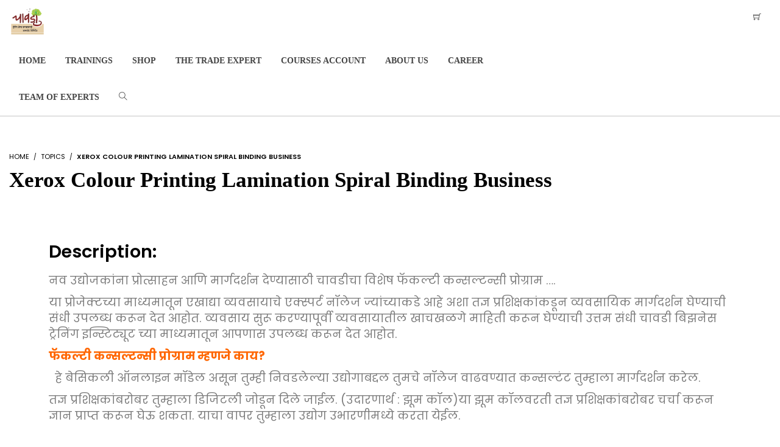

--- FILE ---
content_type: text/html; charset=utf-8
request_url: https://www.google.com/recaptcha/api2/anchor?ar=1&k=6LeSvcwcAAAAALSSaGUXH-jzuSsiDwlxQZs-wjGx&co=aHR0cHM6Ly93d3cuY2hhd2FkaS5jb206NDQz&hl=en&v=PoyoqOPhxBO7pBk68S4YbpHZ&size=invisible&anchor-ms=20000&execute-ms=30000&cb=3scainlx8ozw
body_size: 48557
content:
<!DOCTYPE HTML><html dir="ltr" lang="en"><head><meta http-equiv="Content-Type" content="text/html; charset=UTF-8">
<meta http-equiv="X-UA-Compatible" content="IE=edge">
<title>reCAPTCHA</title>
<style type="text/css">
/* cyrillic-ext */
@font-face {
  font-family: 'Roboto';
  font-style: normal;
  font-weight: 400;
  font-stretch: 100%;
  src: url(//fonts.gstatic.com/s/roboto/v48/KFO7CnqEu92Fr1ME7kSn66aGLdTylUAMa3GUBHMdazTgWw.woff2) format('woff2');
  unicode-range: U+0460-052F, U+1C80-1C8A, U+20B4, U+2DE0-2DFF, U+A640-A69F, U+FE2E-FE2F;
}
/* cyrillic */
@font-face {
  font-family: 'Roboto';
  font-style: normal;
  font-weight: 400;
  font-stretch: 100%;
  src: url(//fonts.gstatic.com/s/roboto/v48/KFO7CnqEu92Fr1ME7kSn66aGLdTylUAMa3iUBHMdazTgWw.woff2) format('woff2');
  unicode-range: U+0301, U+0400-045F, U+0490-0491, U+04B0-04B1, U+2116;
}
/* greek-ext */
@font-face {
  font-family: 'Roboto';
  font-style: normal;
  font-weight: 400;
  font-stretch: 100%;
  src: url(//fonts.gstatic.com/s/roboto/v48/KFO7CnqEu92Fr1ME7kSn66aGLdTylUAMa3CUBHMdazTgWw.woff2) format('woff2');
  unicode-range: U+1F00-1FFF;
}
/* greek */
@font-face {
  font-family: 'Roboto';
  font-style: normal;
  font-weight: 400;
  font-stretch: 100%;
  src: url(//fonts.gstatic.com/s/roboto/v48/KFO7CnqEu92Fr1ME7kSn66aGLdTylUAMa3-UBHMdazTgWw.woff2) format('woff2');
  unicode-range: U+0370-0377, U+037A-037F, U+0384-038A, U+038C, U+038E-03A1, U+03A3-03FF;
}
/* math */
@font-face {
  font-family: 'Roboto';
  font-style: normal;
  font-weight: 400;
  font-stretch: 100%;
  src: url(//fonts.gstatic.com/s/roboto/v48/KFO7CnqEu92Fr1ME7kSn66aGLdTylUAMawCUBHMdazTgWw.woff2) format('woff2');
  unicode-range: U+0302-0303, U+0305, U+0307-0308, U+0310, U+0312, U+0315, U+031A, U+0326-0327, U+032C, U+032F-0330, U+0332-0333, U+0338, U+033A, U+0346, U+034D, U+0391-03A1, U+03A3-03A9, U+03B1-03C9, U+03D1, U+03D5-03D6, U+03F0-03F1, U+03F4-03F5, U+2016-2017, U+2034-2038, U+203C, U+2040, U+2043, U+2047, U+2050, U+2057, U+205F, U+2070-2071, U+2074-208E, U+2090-209C, U+20D0-20DC, U+20E1, U+20E5-20EF, U+2100-2112, U+2114-2115, U+2117-2121, U+2123-214F, U+2190, U+2192, U+2194-21AE, U+21B0-21E5, U+21F1-21F2, U+21F4-2211, U+2213-2214, U+2216-22FF, U+2308-230B, U+2310, U+2319, U+231C-2321, U+2336-237A, U+237C, U+2395, U+239B-23B7, U+23D0, U+23DC-23E1, U+2474-2475, U+25AF, U+25B3, U+25B7, U+25BD, U+25C1, U+25CA, U+25CC, U+25FB, U+266D-266F, U+27C0-27FF, U+2900-2AFF, U+2B0E-2B11, U+2B30-2B4C, U+2BFE, U+3030, U+FF5B, U+FF5D, U+1D400-1D7FF, U+1EE00-1EEFF;
}
/* symbols */
@font-face {
  font-family: 'Roboto';
  font-style: normal;
  font-weight: 400;
  font-stretch: 100%;
  src: url(//fonts.gstatic.com/s/roboto/v48/KFO7CnqEu92Fr1ME7kSn66aGLdTylUAMaxKUBHMdazTgWw.woff2) format('woff2');
  unicode-range: U+0001-000C, U+000E-001F, U+007F-009F, U+20DD-20E0, U+20E2-20E4, U+2150-218F, U+2190, U+2192, U+2194-2199, U+21AF, U+21E6-21F0, U+21F3, U+2218-2219, U+2299, U+22C4-22C6, U+2300-243F, U+2440-244A, U+2460-24FF, U+25A0-27BF, U+2800-28FF, U+2921-2922, U+2981, U+29BF, U+29EB, U+2B00-2BFF, U+4DC0-4DFF, U+FFF9-FFFB, U+10140-1018E, U+10190-1019C, U+101A0, U+101D0-101FD, U+102E0-102FB, U+10E60-10E7E, U+1D2C0-1D2D3, U+1D2E0-1D37F, U+1F000-1F0FF, U+1F100-1F1AD, U+1F1E6-1F1FF, U+1F30D-1F30F, U+1F315, U+1F31C, U+1F31E, U+1F320-1F32C, U+1F336, U+1F378, U+1F37D, U+1F382, U+1F393-1F39F, U+1F3A7-1F3A8, U+1F3AC-1F3AF, U+1F3C2, U+1F3C4-1F3C6, U+1F3CA-1F3CE, U+1F3D4-1F3E0, U+1F3ED, U+1F3F1-1F3F3, U+1F3F5-1F3F7, U+1F408, U+1F415, U+1F41F, U+1F426, U+1F43F, U+1F441-1F442, U+1F444, U+1F446-1F449, U+1F44C-1F44E, U+1F453, U+1F46A, U+1F47D, U+1F4A3, U+1F4B0, U+1F4B3, U+1F4B9, U+1F4BB, U+1F4BF, U+1F4C8-1F4CB, U+1F4D6, U+1F4DA, U+1F4DF, U+1F4E3-1F4E6, U+1F4EA-1F4ED, U+1F4F7, U+1F4F9-1F4FB, U+1F4FD-1F4FE, U+1F503, U+1F507-1F50B, U+1F50D, U+1F512-1F513, U+1F53E-1F54A, U+1F54F-1F5FA, U+1F610, U+1F650-1F67F, U+1F687, U+1F68D, U+1F691, U+1F694, U+1F698, U+1F6AD, U+1F6B2, U+1F6B9-1F6BA, U+1F6BC, U+1F6C6-1F6CF, U+1F6D3-1F6D7, U+1F6E0-1F6EA, U+1F6F0-1F6F3, U+1F6F7-1F6FC, U+1F700-1F7FF, U+1F800-1F80B, U+1F810-1F847, U+1F850-1F859, U+1F860-1F887, U+1F890-1F8AD, U+1F8B0-1F8BB, U+1F8C0-1F8C1, U+1F900-1F90B, U+1F93B, U+1F946, U+1F984, U+1F996, U+1F9E9, U+1FA00-1FA6F, U+1FA70-1FA7C, U+1FA80-1FA89, U+1FA8F-1FAC6, U+1FACE-1FADC, U+1FADF-1FAE9, U+1FAF0-1FAF8, U+1FB00-1FBFF;
}
/* vietnamese */
@font-face {
  font-family: 'Roboto';
  font-style: normal;
  font-weight: 400;
  font-stretch: 100%;
  src: url(//fonts.gstatic.com/s/roboto/v48/KFO7CnqEu92Fr1ME7kSn66aGLdTylUAMa3OUBHMdazTgWw.woff2) format('woff2');
  unicode-range: U+0102-0103, U+0110-0111, U+0128-0129, U+0168-0169, U+01A0-01A1, U+01AF-01B0, U+0300-0301, U+0303-0304, U+0308-0309, U+0323, U+0329, U+1EA0-1EF9, U+20AB;
}
/* latin-ext */
@font-face {
  font-family: 'Roboto';
  font-style: normal;
  font-weight: 400;
  font-stretch: 100%;
  src: url(//fonts.gstatic.com/s/roboto/v48/KFO7CnqEu92Fr1ME7kSn66aGLdTylUAMa3KUBHMdazTgWw.woff2) format('woff2');
  unicode-range: U+0100-02BA, U+02BD-02C5, U+02C7-02CC, U+02CE-02D7, U+02DD-02FF, U+0304, U+0308, U+0329, U+1D00-1DBF, U+1E00-1E9F, U+1EF2-1EFF, U+2020, U+20A0-20AB, U+20AD-20C0, U+2113, U+2C60-2C7F, U+A720-A7FF;
}
/* latin */
@font-face {
  font-family: 'Roboto';
  font-style: normal;
  font-weight: 400;
  font-stretch: 100%;
  src: url(//fonts.gstatic.com/s/roboto/v48/KFO7CnqEu92Fr1ME7kSn66aGLdTylUAMa3yUBHMdazQ.woff2) format('woff2');
  unicode-range: U+0000-00FF, U+0131, U+0152-0153, U+02BB-02BC, U+02C6, U+02DA, U+02DC, U+0304, U+0308, U+0329, U+2000-206F, U+20AC, U+2122, U+2191, U+2193, U+2212, U+2215, U+FEFF, U+FFFD;
}
/* cyrillic-ext */
@font-face {
  font-family: 'Roboto';
  font-style: normal;
  font-weight: 500;
  font-stretch: 100%;
  src: url(//fonts.gstatic.com/s/roboto/v48/KFO7CnqEu92Fr1ME7kSn66aGLdTylUAMa3GUBHMdazTgWw.woff2) format('woff2');
  unicode-range: U+0460-052F, U+1C80-1C8A, U+20B4, U+2DE0-2DFF, U+A640-A69F, U+FE2E-FE2F;
}
/* cyrillic */
@font-face {
  font-family: 'Roboto';
  font-style: normal;
  font-weight: 500;
  font-stretch: 100%;
  src: url(//fonts.gstatic.com/s/roboto/v48/KFO7CnqEu92Fr1ME7kSn66aGLdTylUAMa3iUBHMdazTgWw.woff2) format('woff2');
  unicode-range: U+0301, U+0400-045F, U+0490-0491, U+04B0-04B1, U+2116;
}
/* greek-ext */
@font-face {
  font-family: 'Roboto';
  font-style: normal;
  font-weight: 500;
  font-stretch: 100%;
  src: url(//fonts.gstatic.com/s/roboto/v48/KFO7CnqEu92Fr1ME7kSn66aGLdTylUAMa3CUBHMdazTgWw.woff2) format('woff2');
  unicode-range: U+1F00-1FFF;
}
/* greek */
@font-face {
  font-family: 'Roboto';
  font-style: normal;
  font-weight: 500;
  font-stretch: 100%;
  src: url(//fonts.gstatic.com/s/roboto/v48/KFO7CnqEu92Fr1ME7kSn66aGLdTylUAMa3-UBHMdazTgWw.woff2) format('woff2');
  unicode-range: U+0370-0377, U+037A-037F, U+0384-038A, U+038C, U+038E-03A1, U+03A3-03FF;
}
/* math */
@font-face {
  font-family: 'Roboto';
  font-style: normal;
  font-weight: 500;
  font-stretch: 100%;
  src: url(//fonts.gstatic.com/s/roboto/v48/KFO7CnqEu92Fr1ME7kSn66aGLdTylUAMawCUBHMdazTgWw.woff2) format('woff2');
  unicode-range: U+0302-0303, U+0305, U+0307-0308, U+0310, U+0312, U+0315, U+031A, U+0326-0327, U+032C, U+032F-0330, U+0332-0333, U+0338, U+033A, U+0346, U+034D, U+0391-03A1, U+03A3-03A9, U+03B1-03C9, U+03D1, U+03D5-03D6, U+03F0-03F1, U+03F4-03F5, U+2016-2017, U+2034-2038, U+203C, U+2040, U+2043, U+2047, U+2050, U+2057, U+205F, U+2070-2071, U+2074-208E, U+2090-209C, U+20D0-20DC, U+20E1, U+20E5-20EF, U+2100-2112, U+2114-2115, U+2117-2121, U+2123-214F, U+2190, U+2192, U+2194-21AE, U+21B0-21E5, U+21F1-21F2, U+21F4-2211, U+2213-2214, U+2216-22FF, U+2308-230B, U+2310, U+2319, U+231C-2321, U+2336-237A, U+237C, U+2395, U+239B-23B7, U+23D0, U+23DC-23E1, U+2474-2475, U+25AF, U+25B3, U+25B7, U+25BD, U+25C1, U+25CA, U+25CC, U+25FB, U+266D-266F, U+27C0-27FF, U+2900-2AFF, U+2B0E-2B11, U+2B30-2B4C, U+2BFE, U+3030, U+FF5B, U+FF5D, U+1D400-1D7FF, U+1EE00-1EEFF;
}
/* symbols */
@font-face {
  font-family: 'Roboto';
  font-style: normal;
  font-weight: 500;
  font-stretch: 100%;
  src: url(//fonts.gstatic.com/s/roboto/v48/KFO7CnqEu92Fr1ME7kSn66aGLdTylUAMaxKUBHMdazTgWw.woff2) format('woff2');
  unicode-range: U+0001-000C, U+000E-001F, U+007F-009F, U+20DD-20E0, U+20E2-20E4, U+2150-218F, U+2190, U+2192, U+2194-2199, U+21AF, U+21E6-21F0, U+21F3, U+2218-2219, U+2299, U+22C4-22C6, U+2300-243F, U+2440-244A, U+2460-24FF, U+25A0-27BF, U+2800-28FF, U+2921-2922, U+2981, U+29BF, U+29EB, U+2B00-2BFF, U+4DC0-4DFF, U+FFF9-FFFB, U+10140-1018E, U+10190-1019C, U+101A0, U+101D0-101FD, U+102E0-102FB, U+10E60-10E7E, U+1D2C0-1D2D3, U+1D2E0-1D37F, U+1F000-1F0FF, U+1F100-1F1AD, U+1F1E6-1F1FF, U+1F30D-1F30F, U+1F315, U+1F31C, U+1F31E, U+1F320-1F32C, U+1F336, U+1F378, U+1F37D, U+1F382, U+1F393-1F39F, U+1F3A7-1F3A8, U+1F3AC-1F3AF, U+1F3C2, U+1F3C4-1F3C6, U+1F3CA-1F3CE, U+1F3D4-1F3E0, U+1F3ED, U+1F3F1-1F3F3, U+1F3F5-1F3F7, U+1F408, U+1F415, U+1F41F, U+1F426, U+1F43F, U+1F441-1F442, U+1F444, U+1F446-1F449, U+1F44C-1F44E, U+1F453, U+1F46A, U+1F47D, U+1F4A3, U+1F4B0, U+1F4B3, U+1F4B9, U+1F4BB, U+1F4BF, U+1F4C8-1F4CB, U+1F4D6, U+1F4DA, U+1F4DF, U+1F4E3-1F4E6, U+1F4EA-1F4ED, U+1F4F7, U+1F4F9-1F4FB, U+1F4FD-1F4FE, U+1F503, U+1F507-1F50B, U+1F50D, U+1F512-1F513, U+1F53E-1F54A, U+1F54F-1F5FA, U+1F610, U+1F650-1F67F, U+1F687, U+1F68D, U+1F691, U+1F694, U+1F698, U+1F6AD, U+1F6B2, U+1F6B9-1F6BA, U+1F6BC, U+1F6C6-1F6CF, U+1F6D3-1F6D7, U+1F6E0-1F6EA, U+1F6F0-1F6F3, U+1F6F7-1F6FC, U+1F700-1F7FF, U+1F800-1F80B, U+1F810-1F847, U+1F850-1F859, U+1F860-1F887, U+1F890-1F8AD, U+1F8B0-1F8BB, U+1F8C0-1F8C1, U+1F900-1F90B, U+1F93B, U+1F946, U+1F984, U+1F996, U+1F9E9, U+1FA00-1FA6F, U+1FA70-1FA7C, U+1FA80-1FA89, U+1FA8F-1FAC6, U+1FACE-1FADC, U+1FADF-1FAE9, U+1FAF0-1FAF8, U+1FB00-1FBFF;
}
/* vietnamese */
@font-face {
  font-family: 'Roboto';
  font-style: normal;
  font-weight: 500;
  font-stretch: 100%;
  src: url(//fonts.gstatic.com/s/roboto/v48/KFO7CnqEu92Fr1ME7kSn66aGLdTylUAMa3OUBHMdazTgWw.woff2) format('woff2');
  unicode-range: U+0102-0103, U+0110-0111, U+0128-0129, U+0168-0169, U+01A0-01A1, U+01AF-01B0, U+0300-0301, U+0303-0304, U+0308-0309, U+0323, U+0329, U+1EA0-1EF9, U+20AB;
}
/* latin-ext */
@font-face {
  font-family: 'Roboto';
  font-style: normal;
  font-weight: 500;
  font-stretch: 100%;
  src: url(//fonts.gstatic.com/s/roboto/v48/KFO7CnqEu92Fr1ME7kSn66aGLdTylUAMa3KUBHMdazTgWw.woff2) format('woff2');
  unicode-range: U+0100-02BA, U+02BD-02C5, U+02C7-02CC, U+02CE-02D7, U+02DD-02FF, U+0304, U+0308, U+0329, U+1D00-1DBF, U+1E00-1E9F, U+1EF2-1EFF, U+2020, U+20A0-20AB, U+20AD-20C0, U+2113, U+2C60-2C7F, U+A720-A7FF;
}
/* latin */
@font-face {
  font-family: 'Roboto';
  font-style: normal;
  font-weight: 500;
  font-stretch: 100%;
  src: url(//fonts.gstatic.com/s/roboto/v48/KFO7CnqEu92Fr1ME7kSn66aGLdTylUAMa3yUBHMdazQ.woff2) format('woff2');
  unicode-range: U+0000-00FF, U+0131, U+0152-0153, U+02BB-02BC, U+02C6, U+02DA, U+02DC, U+0304, U+0308, U+0329, U+2000-206F, U+20AC, U+2122, U+2191, U+2193, U+2212, U+2215, U+FEFF, U+FFFD;
}
/* cyrillic-ext */
@font-face {
  font-family: 'Roboto';
  font-style: normal;
  font-weight: 900;
  font-stretch: 100%;
  src: url(//fonts.gstatic.com/s/roboto/v48/KFO7CnqEu92Fr1ME7kSn66aGLdTylUAMa3GUBHMdazTgWw.woff2) format('woff2');
  unicode-range: U+0460-052F, U+1C80-1C8A, U+20B4, U+2DE0-2DFF, U+A640-A69F, U+FE2E-FE2F;
}
/* cyrillic */
@font-face {
  font-family: 'Roboto';
  font-style: normal;
  font-weight: 900;
  font-stretch: 100%;
  src: url(//fonts.gstatic.com/s/roboto/v48/KFO7CnqEu92Fr1ME7kSn66aGLdTylUAMa3iUBHMdazTgWw.woff2) format('woff2');
  unicode-range: U+0301, U+0400-045F, U+0490-0491, U+04B0-04B1, U+2116;
}
/* greek-ext */
@font-face {
  font-family: 'Roboto';
  font-style: normal;
  font-weight: 900;
  font-stretch: 100%;
  src: url(//fonts.gstatic.com/s/roboto/v48/KFO7CnqEu92Fr1ME7kSn66aGLdTylUAMa3CUBHMdazTgWw.woff2) format('woff2');
  unicode-range: U+1F00-1FFF;
}
/* greek */
@font-face {
  font-family: 'Roboto';
  font-style: normal;
  font-weight: 900;
  font-stretch: 100%;
  src: url(//fonts.gstatic.com/s/roboto/v48/KFO7CnqEu92Fr1ME7kSn66aGLdTylUAMa3-UBHMdazTgWw.woff2) format('woff2');
  unicode-range: U+0370-0377, U+037A-037F, U+0384-038A, U+038C, U+038E-03A1, U+03A3-03FF;
}
/* math */
@font-face {
  font-family: 'Roboto';
  font-style: normal;
  font-weight: 900;
  font-stretch: 100%;
  src: url(//fonts.gstatic.com/s/roboto/v48/KFO7CnqEu92Fr1ME7kSn66aGLdTylUAMawCUBHMdazTgWw.woff2) format('woff2');
  unicode-range: U+0302-0303, U+0305, U+0307-0308, U+0310, U+0312, U+0315, U+031A, U+0326-0327, U+032C, U+032F-0330, U+0332-0333, U+0338, U+033A, U+0346, U+034D, U+0391-03A1, U+03A3-03A9, U+03B1-03C9, U+03D1, U+03D5-03D6, U+03F0-03F1, U+03F4-03F5, U+2016-2017, U+2034-2038, U+203C, U+2040, U+2043, U+2047, U+2050, U+2057, U+205F, U+2070-2071, U+2074-208E, U+2090-209C, U+20D0-20DC, U+20E1, U+20E5-20EF, U+2100-2112, U+2114-2115, U+2117-2121, U+2123-214F, U+2190, U+2192, U+2194-21AE, U+21B0-21E5, U+21F1-21F2, U+21F4-2211, U+2213-2214, U+2216-22FF, U+2308-230B, U+2310, U+2319, U+231C-2321, U+2336-237A, U+237C, U+2395, U+239B-23B7, U+23D0, U+23DC-23E1, U+2474-2475, U+25AF, U+25B3, U+25B7, U+25BD, U+25C1, U+25CA, U+25CC, U+25FB, U+266D-266F, U+27C0-27FF, U+2900-2AFF, U+2B0E-2B11, U+2B30-2B4C, U+2BFE, U+3030, U+FF5B, U+FF5D, U+1D400-1D7FF, U+1EE00-1EEFF;
}
/* symbols */
@font-face {
  font-family: 'Roboto';
  font-style: normal;
  font-weight: 900;
  font-stretch: 100%;
  src: url(//fonts.gstatic.com/s/roboto/v48/KFO7CnqEu92Fr1ME7kSn66aGLdTylUAMaxKUBHMdazTgWw.woff2) format('woff2');
  unicode-range: U+0001-000C, U+000E-001F, U+007F-009F, U+20DD-20E0, U+20E2-20E4, U+2150-218F, U+2190, U+2192, U+2194-2199, U+21AF, U+21E6-21F0, U+21F3, U+2218-2219, U+2299, U+22C4-22C6, U+2300-243F, U+2440-244A, U+2460-24FF, U+25A0-27BF, U+2800-28FF, U+2921-2922, U+2981, U+29BF, U+29EB, U+2B00-2BFF, U+4DC0-4DFF, U+FFF9-FFFB, U+10140-1018E, U+10190-1019C, U+101A0, U+101D0-101FD, U+102E0-102FB, U+10E60-10E7E, U+1D2C0-1D2D3, U+1D2E0-1D37F, U+1F000-1F0FF, U+1F100-1F1AD, U+1F1E6-1F1FF, U+1F30D-1F30F, U+1F315, U+1F31C, U+1F31E, U+1F320-1F32C, U+1F336, U+1F378, U+1F37D, U+1F382, U+1F393-1F39F, U+1F3A7-1F3A8, U+1F3AC-1F3AF, U+1F3C2, U+1F3C4-1F3C6, U+1F3CA-1F3CE, U+1F3D4-1F3E0, U+1F3ED, U+1F3F1-1F3F3, U+1F3F5-1F3F7, U+1F408, U+1F415, U+1F41F, U+1F426, U+1F43F, U+1F441-1F442, U+1F444, U+1F446-1F449, U+1F44C-1F44E, U+1F453, U+1F46A, U+1F47D, U+1F4A3, U+1F4B0, U+1F4B3, U+1F4B9, U+1F4BB, U+1F4BF, U+1F4C8-1F4CB, U+1F4D6, U+1F4DA, U+1F4DF, U+1F4E3-1F4E6, U+1F4EA-1F4ED, U+1F4F7, U+1F4F9-1F4FB, U+1F4FD-1F4FE, U+1F503, U+1F507-1F50B, U+1F50D, U+1F512-1F513, U+1F53E-1F54A, U+1F54F-1F5FA, U+1F610, U+1F650-1F67F, U+1F687, U+1F68D, U+1F691, U+1F694, U+1F698, U+1F6AD, U+1F6B2, U+1F6B9-1F6BA, U+1F6BC, U+1F6C6-1F6CF, U+1F6D3-1F6D7, U+1F6E0-1F6EA, U+1F6F0-1F6F3, U+1F6F7-1F6FC, U+1F700-1F7FF, U+1F800-1F80B, U+1F810-1F847, U+1F850-1F859, U+1F860-1F887, U+1F890-1F8AD, U+1F8B0-1F8BB, U+1F8C0-1F8C1, U+1F900-1F90B, U+1F93B, U+1F946, U+1F984, U+1F996, U+1F9E9, U+1FA00-1FA6F, U+1FA70-1FA7C, U+1FA80-1FA89, U+1FA8F-1FAC6, U+1FACE-1FADC, U+1FADF-1FAE9, U+1FAF0-1FAF8, U+1FB00-1FBFF;
}
/* vietnamese */
@font-face {
  font-family: 'Roboto';
  font-style: normal;
  font-weight: 900;
  font-stretch: 100%;
  src: url(//fonts.gstatic.com/s/roboto/v48/KFO7CnqEu92Fr1ME7kSn66aGLdTylUAMa3OUBHMdazTgWw.woff2) format('woff2');
  unicode-range: U+0102-0103, U+0110-0111, U+0128-0129, U+0168-0169, U+01A0-01A1, U+01AF-01B0, U+0300-0301, U+0303-0304, U+0308-0309, U+0323, U+0329, U+1EA0-1EF9, U+20AB;
}
/* latin-ext */
@font-face {
  font-family: 'Roboto';
  font-style: normal;
  font-weight: 900;
  font-stretch: 100%;
  src: url(//fonts.gstatic.com/s/roboto/v48/KFO7CnqEu92Fr1ME7kSn66aGLdTylUAMa3KUBHMdazTgWw.woff2) format('woff2');
  unicode-range: U+0100-02BA, U+02BD-02C5, U+02C7-02CC, U+02CE-02D7, U+02DD-02FF, U+0304, U+0308, U+0329, U+1D00-1DBF, U+1E00-1E9F, U+1EF2-1EFF, U+2020, U+20A0-20AB, U+20AD-20C0, U+2113, U+2C60-2C7F, U+A720-A7FF;
}
/* latin */
@font-face {
  font-family: 'Roboto';
  font-style: normal;
  font-weight: 900;
  font-stretch: 100%;
  src: url(//fonts.gstatic.com/s/roboto/v48/KFO7CnqEu92Fr1ME7kSn66aGLdTylUAMa3yUBHMdazQ.woff2) format('woff2');
  unicode-range: U+0000-00FF, U+0131, U+0152-0153, U+02BB-02BC, U+02C6, U+02DA, U+02DC, U+0304, U+0308, U+0329, U+2000-206F, U+20AC, U+2122, U+2191, U+2193, U+2212, U+2215, U+FEFF, U+FFFD;
}

</style>
<link rel="stylesheet" type="text/css" href="https://www.gstatic.com/recaptcha/releases/PoyoqOPhxBO7pBk68S4YbpHZ/styles__ltr.css">
<script nonce="Q30kEU411fuXTzJtuhfJ7Q" type="text/javascript">window['__recaptcha_api'] = 'https://www.google.com/recaptcha/api2/';</script>
<script type="text/javascript" src="https://www.gstatic.com/recaptcha/releases/PoyoqOPhxBO7pBk68S4YbpHZ/recaptcha__en.js" nonce="Q30kEU411fuXTzJtuhfJ7Q">
      
    </script></head>
<body><div id="rc-anchor-alert" class="rc-anchor-alert"></div>
<input type="hidden" id="recaptcha-token" value="[base64]">
<script type="text/javascript" nonce="Q30kEU411fuXTzJtuhfJ7Q">
      recaptcha.anchor.Main.init("[\x22ainput\x22,[\x22bgdata\x22,\x22\x22,\[base64]/[base64]/MjU1Ong/[base64]/[base64]/[base64]/[base64]/[base64]/[base64]/[base64]/[base64]/[base64]/[base64]/[base64]/[base64]/[base64]/[base64]/[base64]\\u003d\x22,\[base64]\\u003d\\u003d\x22,\x22wrhcw7LDo8KYI8KhT8KZVw7DisKUw7AUAVHClsOQEEDDoSbDpV/CjWwBeSHCtwTDjnlNKndnV8OMU8OVw5J4AHvCuwtICcKifhtgwrsXw5jDjsK4IsKcwqLCssKPw598w7hKN8KmN2/DgsOoUcO3w7/DuwnChcOxwr0iCsOKBCrCgsOiGnhwM8OWw7rCiSfDqcOEFGIIwofDqlTCn8OIwqzDrsOlYQbDhsKXwqDCrE/CkEIMw4LDscK3wqoxw5MKwrzCr8KjwqbDvX3DmsKNwonDqXJlwrhZw781w4nDlMK7XsKRw6w6PMOcasK0TB/[base64]/CvsO7FHwOw580UxtOQsKuwpDCklRzCsOCw6jCvMK4wp/DpgXCsMOfw4HDhMOYR8OywpXDj8OXKsKOwr/[base64]/DkcO/[base64]/WDHDpjfCojBUwrHDgsK+acOHw6Jpw7rCisKWM2ogO8Odw7bCusKcb8OLZzTDl1U1SMKQw5/Cnhh+wqkHwpE7dHLDpcOZXDnDjHF2XMO7w7kqM2LCpFHDq8KXw7rCmT/CmMKWw4pwwrLDiDBnLXMXO0tNwoM2w4LCmjLCvijDlRNDw59sFFw8IUfDlcORDsOew4skKjZySRvDocKQQRBFHmQiTsO8esKtdA9UVyjCmMKbbcKfGWlASDZ7ZSo/wp3DsCpDScKowqnDvx/Ctj5sw7cZwoE/NHIow7jCqU3ClX7DsMKEw5x/w4wdJcO4w58TwpPCh8OwJEnDkMObXcKnGcKjw6LDh8Kww7vCuA/DmQU9XjLCpxlWPTbCp8O0w5wZwpTDlcKwwpTDmiYcwp4eGnXDjRQlwr/DizDDu3BswprDhgbDmD/CuMKWw4o+KMOBG8KVw6TDiMKCN344wpjDicOSAz0tW8O0QSjDqBkkw5PCuHVEe8Oiw7xkJALDtUx3w7/DvcOjwqwrwqhiwpXDu8Obwo5sBnjDqhZvwqZcw6jCnMOjQMKpw4rDs8KeMj9Cw6gNHMKOLjfDpTotVXfCmsKNbG/DicOuw5TDvjlDwoTCjcOBwqIWw6rCmsOWw6rCj8KDN8K/QXJGVsOOwqMXWVzDpMOlwp3Dqk/[base64]/CjsKUM8OMwrshwpnDqMKMwo7DjMKlFEYIwq5LL0fDpFXDrUXCogTDnHjDmcOmHSYrw7DChGLDuHcPUSHCusOKN8OPwozCnsK3GsOXw5vDmMOdw71lSWc5YWE0ZiE+w7XDgsOywovDnlIqYggRwqbCiARBd8OYe29OYsOCB30/ci7Cr8OcwoAkG03Dgm3DsFbCvsO9e8Ojw48EUsO9w4TDgD3ChiPCswvDscKyJ2EGwrFMwqzCk1jDnRMVw7tkDhIPUMK4CsOsw6/Cl8OrWVvDuMKLUcO2wrIzYcKsw5Erw7/DvjkNacK2UDdsccOQwpxjw77CoCnCvUMFEVbDqcK+wpMewovCrErCq8KBwp5qw4x9Dg/CiA1AwofCisKHOMKRw45Ew6BqV8OIUkssw6fCvQ7DkcOIw6wTeHpvZk/CslDCpAw6wpfDuTHCoMOmYgTCpcK+X0DCj8KoMnZiw4vDg8O/wpvDisOrJn4lRMKrw5d4DHtEwo89FMKdXcKuw4JfXsKVAjQLesOVFsK6w5rCoMOdw60ySsK0PRvCrMKqKxTCjsK+wr7CsEXCosO9a3xaE8Ozw4bCsCgLw43CtcKdT8OJw7ABD8O0RUfCm8KAwoPCpB/[base64]/[base64]/DrcKlw7rDi1rDsUoqXMOBdMKsFcOUDsKGJ8KGw5w4wrpPw4vDnMOpbAtgecOjw7LCkn7CoXlkIcK9PjgGTG/Drm8VM17DlwbDjMOtw4jCr3JqwozCuWEQXV1afMOywqQUw7VGw696DnDCsnohwo4ETV/CohrDph/[base64]/w6hUw5FQw7Ibw7bDkMOcTcKVfcKOwo3Cp8OmwpF/eMO5JgPCj8Kiw5fCt8KPwqAzHnfCjH7CmsOicA0xw4/CgsKmKRLCnnDDpTFXw6DCtcOpaDplZ2MLwqoNw6bCijg8w5xyJ8OVwqwWwokQw5XClQlKw7pGwovDhW9lDMKhK8O9GWLDgW5XCcOSwp9Tw4PCgj9fw4NSw6NvBcK8wpAawqHDhcKpwpsbekzCpXfCqcKvakjCksOEHU/CisKkwroNI1MjPDZuw7sIQMOQH39UIXUcH8O+JcKuwrQYbinDs3UWw5MAwpliw6rCkEnCmsOlU3UwH8KmOwJTf2LDuVtgEcKWw4MWT8KKT2LCjwoNIDnDjMO9w4rDvcKTw5zCjjLDmMKPH27CmsOTw5vCt8KUw5p3DXIyw5VtOcKywrhlw5AQJ8OCLzXDgsKww5/DgcKYw5TDpFZkw4x5YsOGw53DngPDk8ObK8Osw597w4spw4N+wooCQ0zCihUew5cGMsKJw6p8YcKDcsODbQEew5/Cqz/Cu2/DnGbCiGTDk2TDg18qS3jCgU7DjEBGT8KowrIMwopswqc/wolVw7pjZcKmBzzDihJaCcKbw4MrfBIawoFZKcKIw7lrw47CrMO7wqRDPcO2wqwYUcKpw7/[base64]/w4jDjQ9nwqwNwq8Sw5LDiypiwrfChToawrRwwrl/dD7Dr8KAwrVJwqBgYgZcw7I6w63CnsKHYydtCWjDvF3CpsKWwpDDpQwgw6kYw5HDgyfDvsKvwo/[base64]/DgMOjw7QpCyjCpWTDiMK8w69Fw4DDr8OoST/DqcOmw4QNdcK3wpbDpsKPNQcjVXXDnXsBwpNIAcK/J8OtwrgtwoQbw5LCisOgJ8KIw5VMwqPCuMOEwpsIw7/CsGPDnMODKUdyw6vChXM8DsKXPMOQwo7CiMK/w7nCskfCtMKfG0Jmw4XDonnCtHvCsFTCq8KkwoUNwq/CgcKtwo1meBBrL8OnQmMUwovCjS1paT1RGsO1f8Oawo7DpAoVwrTDqR5Kw5nDncKdwoV9wrvDq3XChWvDqcKiRcKPJ8Ozw5MjwqBfwqzCk8OdeWcyfwfCqMOfw4V2w5DDtF4Ow7F9FcKLwr/DgMKRGcKCwrfDl8KDw6xPw7N8PAxnwrU/My3CmlLDncOdO1PCiRbDjB1CI8Owwq/DvWYnwo7Ci8OiMlBxwqXDn8OAY8OXNi/DliHDiB4XwqxAYy/[base64]/DucKrw60QfcOREyzCksOqwpNqwqPCnS7DqMOnwqQBA0IRw5XCn8KxwoBSLBJ4w4/[base64]/YcOoK8OVHcKzwoBdwpd+wrsPwr4iw7JQZAEwGVljwrgWZAfDt8KUw5tfwovCvWnDlB7Dm8Oaw43CqS/CiMOeWsOBw5UPwrzDhXYcN1ZiP8OhaQslLsKHNsKZTV/[base64]/Cji3DpcKPw5sKwobDmMO2TR7DoMK8wrDDjHBoLsOYwopzwrXCs8K5d8KyOmXCkSvChCLDoG8pOcKLegbCtsO0wpBzwoAXM8KGwpTCuR/DisONEh7Cv2Y0JMKpU8KlZUDCjSDDr3bDvB0zTMOIwqDDvGAUEmJ2Sx55AVdDw6JGKQHDs1PDhcKnw5zCvEgfdnvDnTR/[base64]/ClFTDkQ3CulIWCcKsS8OVecK8PStyw5EaDgXCoxPDgcOrCsKhw5vCvkZrw6BqIcO4BsKUwrZtTcKlT8KoGRRpw7hAVwptfsO4w5HDiT/ClxF6wqnDrsKIb8Osw6LDqhfDu8KsZsOwOwdMK8OVYRx6w74swrAGwpVQw65gwoB5TsKrw7skw7rDssO6woQKwpXDsVcAVsKdf8OIJ8KOw5/Dg1QtV8KDOcKffWrCuXPDjHDDsHRFbU7ClzNrw5XDkXjCtXMCAMOPw4LDrcKaw7bCogN+AcOZCS0+w69ew67DtAzCtsOwwoE1w5vDksO0eMO5EcKxZ8K/bsOEwpAVZcOlNWsYWMKSw7TCusK5wr7DvMKVw4XClMKDEk8/CnfCp8OJSHBHfDEAexIBworCgsKwQgLCqcOfbnHCsHcTwosEw57Cg8KAw5JGKcOgw6QPcl7CucKJw4hDAQrDmlxdw47CicO/w4fCoi/DsVnDucKcw5M0w5w+bjppw7LCsivDs8Kxwrpiw4jCuMOeasODwpltwpJHwpzDsVHChsKWPUDDrMKNwpHDvcO8TMKIw5ZrwrYwfGg7LztEHifDqUh+wqsCw5HDlcK6w6/DiMOiCsOMwrdRccKkV8Olw5nCknNICjzCgCfDvHjDt8Oiw7LDrsK9w4pYw4ALazjDuQ3CumXCjRPDrcOxw5xyCsK+wrFLT8K0HcKxKsOcw6fCvMKaw5xBwr0Uw5PDjShsw5IfwpTCkAhyIMKwbMODw4HCjsO3B0JkwrHDmjBeYgBBPR/[base64]/w4PDkTDDihzDlMOCw6LCmw/CssK5wrXDm0PDscORwq/[base64]/[base64]/CrMOgwrdaC0MqaMK1w60VF8OuwpExwqZYwpQJDcKrR3fCpsOaOMKBdMOvPwDCicOVwp/CnMOsRlJMw7LDiSIhJDzCgUvDgC4Yw6TDnyTClBQITHnCtxxlw4PDgcKYwoTCtTUKw4zCqMKRw7jCpX4Zf8K0w7hDwps0bMKcAyfDtMOQN8OiVW/[base64]/woYIHsKnGMK5w5zDqsOMCMORw5DDn1NQLcK7TUEYXcKnwopbeFDDo8KqwoZ0dWxDwoUKcsOTwqobesO4wonDmWYwSXcNwpwtwoIDH1EacMOlVMKRDCvDg8Ouwq/Co01UHcOZd1IOw4rCncKaGsKaUsKFwq9LwqrChz8fwqY4bwrCvGEdwpouHWXCtcOeail1eX/DtsOsbirCnyfDjRhhUC5WwrjDk0/[base64]/Cv2BTwogow5XDpxTCosKOAMKMwqLDhsOdw6fCkXzCgMOMwr9uKmnDksKDwrjDtzNLw4toJgfDoXlBc8OCw67DikYYw4pUIhXDl8K/[base64]/w4FSXw0LwoBORgjCoEk+bMKOwqDClzxow5HCvBvChcOLwpTDgTLCucKLFcKOw7nCkxvDlcOewpbCg3jCmQ9gwpZ7wr8vPXPCn8O1w7/DtsOHCcOGFD/CvcKLYWUHwocbHxfCjAfCh0tOMMOgSAfDn2bCo8OXwrbDh8KnZDcMwp7DrcOmwqQ5w7gtw5vDgTrCmsO/w6VJw4tbw69KwoRePsKwC2jDp8O8worDlsOHO8Klw5zDp2oqVMOMbDXDgydgf8KpOMO8w55wWnARwqtzwoTCjMK/ZCfDkMKXNcO9IMOmw7HCqxdbSMKdwo9qLVPCqxjCjjTDvsOAwocJN1rCiMKwwpfDlTNLWsO6w5HDlsK9ZHPDkMO3wpwQNkpXw4o4w6/Dr8OQEsOVw5LChMO0woA6w68dwpgFw4vDm8O0EcOldHjDj8KVXUYNPmvCmARfbCvCiMKzSMO7wow+w59pw7gsw5DCtcK/[base64]/[base64]/CtCzCisOnw4fCtsO6w7s1UExsSsOPaQPCksOULyY+w5oVwrLDmMOWw7HCosOCwpzCujlZwrHCvcK+wosCwr7DhyNbwrzDp8Kgw4R5wr0rIsKuN8Ozw6nDjWB6ei57wojChsKHwpnDtn3DglDDtCrCrSbCoE3DjApbwrA9BSbCo8Klwp/CksKawrA/[base64]/ClMKkw7bChBnDo0zDn8KUw79WWsO6d1s9YMKUMcOaBcKuM1V/G8K2wod3N3bCksKcSMOkw5FbwrYSblB2w4Fawo/DtMK/bcKNwpEYw67DpMKswo7DlmYjcsKywqXDnQjDnsOgw6dVwpR1wrTCuMO9w4nCvjpMw5VnwoRzw4TDuB3DmV5bRmJ7GMKJwqI5QsOhw67Cj2jDrMOFwq1kY8Ogd0XCusKqMx0yU10rwp9iw59lSEPDr8OGXk/DqMKiCUAqwrFwFMOEwr/CsHvCpWvCijjDjcKkwqzCi8OeY8KRZljDt09sw4sXWsOiw651w41QKsO4V0HDu8KzXMOaw47DisKxdXk0MMOiwqTDvGVdwpnCqX7DmsOQOMOnSRTDnDzCpgDCiMK9dSHDtD9owoVxBxlcG8Odwrh/B8Kjw5fChkHCsy/Dm8KHw7bDnTVTw4/CvF9XG8KFw6/DpxHCgz5xwp7CjwM+woLChMOSScODMcKzw7vCoQNgKDLDtVpcwrJ2Oy3DhA02wo/Dk8KjRU8Rw5hmwpl4wqUNw7cxKsOLQcOLwq4mwpsnaVPDs2IIGMOlwpLCkD4Mwpgrw7zDt8O/B8KVFsO1AVk+wqUlwpLCqcK2ZcKhCEBZH8OmNxXDoEvDt0/DjsKEMsOfw48NBMOQw7fChXAZwpPChsOkcMKswr7ClhTDrHwFwq47w7oZwrtDwp1Cw6RuZMKfZMK6w4vDisOJIMKhORzDiicVXsOhwo3DjMO6w7JCcMOaFcO8wqrCvMOgR2hDwpDCiFfDn8OsG8OowpfDuB/CsS4qaMOjEH1SPcOGw49ow7sCw5LCnsOoKghVw4PCrhLDi8OnWAJ6w4rCkD3CvMOdwqXCqHnChBklE0/DmQlsD8Kww77ChhLDqsO/JybCszhGJUkBC8KLaFjCl8Klwr1TwoAfw4ZcXsKqwqHDisOhwqTDtknCgUQjfsKpHsOMGW/[base64]/DsRjCosKTVWUxPlrCkyURw54DYVcFwr9gwp4ORnPDpcONwpPClCwubMKVG8O/SMOze3sNU8KDGMKIwqIMw5zCqDFgZwjDqhQlK8KTA3EiEkodQm0ZXUnCiU3CmXrDnyUHwr8ow5N1QcKzCW4qbsKfw47CjMOfw7PCin9Qw5Y6XsKXW8O9T17CnGACw7luPDHDsDjCvcOcw4TCqmx2ZzrDlRtDXsO3w617biM7TjhGFXgWPyrCp2TCksKEMB/Dtg3DjyrCpS/DuDHDv2fCkWvCgsKzEcKfFRXDrcKbUxYLDhRNcgDCmGMBZAxUN8Obw7zDicO0TMOgSMOPNsKEWTcWXnZ3w6DCmsOyImh+w5DDm3HCuMO9w4HDlB7CuGQ5wotEwpMfF8O1woHCh3c0wq/Du2TCgcKjdcOFw5waPMKXfCllOcKAw6VtwrXDgU/DrsOBw5vCksKKwo0aw4vCsFvDt8KcGcKrw4rDnMOaworDtGbCg1xjeETCuCo2w4Q9w5PChTHDusKRw5XDpDsvE8Kjw4zDisKMIsKiwqc/w7vDl8OPw5bDqMO4wqrDlsOuaQJhZSYdw5dFecO+asK+eQh0chR+w7zDmcO+wpd9wpTDthEywrYYwrjDoy7CiAs+woDDhxPDnMKlWy5sTBTCpsOtccO5wrMIR8KlwqzCnG3CmMKzHcOtGifDqidZwpXCtg/[base64]/DtsKQdX/DuWvCgcOOYcOCwpNlR3fDgFDDvhcgP8OmwrZvS8KJPinCn0TDqChrw7IIDRDDisOrwpgqwqfDh23DqGJXGSh4cMOLfSQIw4ZHNcKcw6tvwplLeDMjw5hRw4nCmsOjbMOlwrfDpXDDqBgSQGHCsMKdIgsaw4zCtzzDkcK8wrQoWgHDgcOzKj/CjMO7HGwEc8KoLcKiw69KGwjDqsOgw7jDtCnCscOGQcKHcsKDZcO/Yy8oCcKMwqLDqlUtwqANCkvDlgvDsTDClcO3DAo+w7rDisOYwpLCp8Omwr0+woQ0w4kKw7Fuwr0QwoDDk8KXw7drwpl4ZlLClcKvwpoTwoBEw7doDMOuGcKdw5rClMOTw4M9NXHDgsO6w4LCq1fDncKbw7zCoMOKwoU/ecO0FsKIdcO1AcKrwpI3M8KPKlQDw5HDohNrwphbw7zDjULDocOLRcO2JTnDsMOdwoDDiggHwrU5OkEqw48WfsOgPcOaw5dzIQYiwrppPhzCiUhjSMOZQk0VfMOnwpHCpARTP8K4csOXEcOsJGHCtAjDu8O7w5/Cn8KkwoLCoMOkTcKuw70aQsKGwq06wqnCgnglwoIywqjDkyPDojxxGsOJBMOqdCZqwq89Z8KfTMO0dwBuF3HDol/DtXLCmB3Dn8O4bMOwwrnDtQ5mw5Z/H8KtB1bDvMOXw55eOHBVwrhEw7VCRsOnwoAgInDCix84woNkwo86UUIGw5vDi8Oqf13CtTvCisOTYcKzM8KtPCwhdcO4w4rCo8Kkw4hNHsK/[base64]/UX3DmMOhH8OXwq1xwq90woE8w5towroxw7XCnw7CiiECNMOXCT8afMOqAcOWDRPCpTQOakcAJxgXTcK3wrVEw7kbwpHDsMOUDcKGJMOcw6rChsONcmXDgsKjw7zDlwwKwpBqw63Cl8OhM8KiIMKAKhRKwqdzEcONAHM/[base64]/[base64]/[base64]/DtsKURh8jw7DDjhlww77Ck8OFLDXDpMO4acK9wqJ5RsK4w5RHaxXDkFLCjk/DjkIEwqpnwqd4V8KBw5lMwosbcwVDw6zCqDfDiXY/w79+RzbCn8K0MQcvwogGS8O+TcOmwrjDl8KdT0Bhwp0iwq07D8Oxw40ve8K0w4tMN8KAwpNEfsOowqkNPsKGGcOxBcKhM8OzecO/PC3DpsKpw6JIwo/DuTPClj7CrsKhwo1IInwHFnPCjsOiwoHDkDPCqMK4U8KQAxgzRcKFwoZRHsOiwphcQsO7w4VsVcOaacO7w4kNf8KhB8OxwqXCv1taw60sCE3DuEvDi8KjwrLDi2kfIAfDjMOkwp0rwpLDicOywq3DhCTCtDcUR08YAsKdwoExTsKcw5vCjMK/OcKSC8KCw7Z+wo7Dj0PCi8Kyd28dAQjDq8K0DsOHwrLCo8KhagzCrjrDvEZ1w7PCicOqw7k4wr7CkHXDsnzDhglmSWMaC8K7eMOkYsKzw5EfwqkhCATDoWgqw49+B0TDk8OowpReZ8KiwogXUF9jwrRuw7JpZcOtZQ/Dpm89fcOIIiw4aMOkwpQow5/DnsOycS3DlijDt0/DosOZDRXCgsO7w6bDvCLCg8OjwofCrTBWw4HDmcKmPBhHwoEyw7oHGBLDv34LP8OfwrBewrrDlS5Bw5FzeMOJcsKLwrnCqsKewqLCoH4jwq5yw7/[base64]/CgcKLBMKVw4xNKsO/[base64]/CiyzCsH9WI1Fbe8O4BnVcS3TDk2jClcOCwo7ClMKFKV/ChRLCuDkxDBrDiMO+wqpTw5F5w61Hw7FNMyjCpHPCjcOWHcO0esKre2N6wpLCim1Uw4XClF/DvcOaQ8OuPgzClsOPwqHDs8K6w5QUwpLCj8OPwrHClCxvwqkqKV/DpcKsw6fCn8KzdA8HGSAqwrc6a8KowoxHA8OMwrTDtMOZwr/Dh8K0w5Bww77Dp8Olw5VvwrRtwrfCjQosVMKNZAtEw7/Dp8OEwp5ow4MKw6rDjBY2b8KbB8OCNUoKDVFUNWgGXRDDshrDvA7CucKEwpIHwqTDu8OfdG0bTQVcwqp5JcKnwo/[base64]/w7sgwrHDscK6VMOwC8KgwoN9wqDDiFrDh8OFHExwScO9N8KFUBV2C2XCpMOqGMK6wrURE8ODwr5CwpEPwpJFX8OWwr/CusOIw7VQFsORP8KvQT/CnsKBwoHDlsOHwozCiH8eNcKhwp3Dq2oJw5/CvMKSAcOjwrvCnMOPUi1Cw47CkmA/wr7CjcOtSWdKQMO1dT3DuMKBwrDDslxSEMKJUmPCvcK/LgE+e8KlOmlAwrHChV8cwoVrEEjCj8KWwpnDvMOBwrjCo8OgcMOnw5zCuMKJbMKPw7HDtMKbwrzDrlkdBMOGwpXCo8Omw4c4TwMHbcOaw77DlRxSw6V8w7/CqUB3wrrDrUPCmMKjw6HDksOPwofCtcKIc8OXBsKyXsOCw75lwpdrwrBNw7LCk8O9w4IBZMKkYVLCoSjCuELDusOZwrvCkXDCosKBLzFWVB/Cuj3DosOQB8KfUWzDpsKlCWtyecOTfV7CjsKvOsKGw6NBbz8Vw6PDkMOywo7DvEFtwrTDgsKfb8K5FMOlRGfDjmNzfDfDgXLCpj3DsQUvwp1RF8OMw5l9L8OAcsK2HcONwqlEP23DusKaw5ZdKcO4wp1cwr/[base64]/DjxN7wrfCnMO4Cwlcw5NDwr/CoMKPwrU6CcKWwpktwo/[base64]/E8KMccOfw5RLw5VxX8OYO8K2EsOIwp7DuMKEw6HCu8OHLB/CjcO3wrkAw4bDjFZAwptxwrbDrTwDwpPCvDl6wo3DssOXESwlPsKBwrZ3OX3DrU7DgMKpwoUgw4bDpwXCscKzw5IzJDQnwrFYw7/ClcOsTcO6wqfDpMKlw5M5w5jCm8Ocwo4aMsK4wrUKw4zCuQgJDg81w5/DinAaw7DCl8OnF8OIwoxcJ8OXccOow4gBwqfDocOlwqzDjkDDugvDtCHDniTCs8O+ekLDm8OFw51JRV/DlTHCjTnDkjfDkl40wqTCvcKPI18awocAw77Dp8O2wrg1JcKiV8K4w6QZwrh4WsKaw4TCtsO2wo8YTsKoHBzCsWzCkMODBw/[base64]/Cjkdld8ONwo7CqMOhew/CrcKCc09uwowcN8KGwqDDv8Kjw7lbGEspwqJLJ8KfLT3DrcKfwq0Xwo3DisO/[base64]/AMOJw61nw6ZkQsOdBQoWw4gfJETDm8K4w51cG8KiwrbDnR1Ed8Kywo/DmMOvw7jDnHQyUMKRTcKgwoU4GEodwoQFwrXDisKzw68bWzzDnDbDj8KFwpBMwrVawofCmiNXJ8OgYxBNw4LDj1fDu8OHw6xVw6fDvMOCOAVxXMOFwo/DksKxOsO9w5FTw5ltw79pKsOkw4HCiMONw5bCvsKqwqYyIsOBKkDCunRzwqUow4sXIMKiew5DMDLDrcKZaQh5NEFYw7Mhw53CmWTCr3xjw7EbbMOnH8K3wqROT8O/[base64]/DtBljSn3Ch8KIw4nDmsOcw4VALGPCtwrCtSTChMOcLjbCmQ7CpsKBw6xKwq/[base64]/DnDxBVRrCqMO+NcO1clMiW1TDj8KJQxNEZWUfCcK7Q3/DjsK/[base64]/wpwLw6BbFSAow6/CmlVJwqAGw4fCiQo1wrvCncOLwqfCigZlLCY4XBDCisOWMjhFw5gmUsOLw7ZqVcOIc8Kyw4XDkhrDk8Onw47CugRMwqTDqTHCnsKnbMKew5rCkktKw4t+L8OZw4pOJhXCp1Blc8Ojwr3DjcO4w7nCghNywpodJA7DqRfCrGnDmcOWPg4zw7/[base64]/[base64]/[base64]/DmMO1wrJ8wpoNOsOBJ8O3aMKHwqpCfBvCjcKaw48EG8OlXT3DqcOrw7vDusOAbzzCgDweZMKtw4zCo33CjC/[base64]/w4jDmhLCqwfCtnI/w67CkcOJFEbCpgFqdVXChUzCt1Iwwr5uw4TDi8Kuw4PDr2DDlcKBw67CrcOdw5lQL8KmDcOkFgtzNnpeR8Knw7hxwpBmwo89w6Eyw5x8w5Irw5XDssO/AyNiwodzbyTDocKGXcKiw5/Ct8KgFcO5EgHDoBHCiMKmaUDChsO+wp/CjcOuRsOTc8KqYcK+XkfDqsK+QEw+w7JKaMKUw7UMwoLDucK9BxFRwpw/HcKjO8OjTGXDi3fCv8KpLcOlDcOoWMK+EXdAw4p1wp4Lw68Gd8KQw7bDqh7DiMOVwoDCocK8w5/DjMKhw47Ct8O4wq/[base64]/CjBDCgjLClEtgenjDgi/CliDCosOkMcKCVmADKVTCtMOWA3PDi8OGw53Dl8OmJRIJwqPDrx7DgsO/w6lnw5JpO8K/YMOnTMOrDHTDlF/CoMKpZ0h/wrMqwqp1wpXDr145ZWoALsOxw7NtQijCjcKyccKUO8KLw7Fvw6nCqy3CjAPCpQPDhsKtCcOZGjBLJypYUcKcGMOiMcOmPnY9w7/[base64]/ClMOGHMOMLG7CvDFRSMKGw49xwqxww7nCjsKywpbCnsKHEMObZkvDj8OEworCvnxmwrMVdcKHw6AVeMOcMHbDlk7CvyQtCMK1e17DmMKtwpLCgybDpWDCi8KxWnNpwprCkD7Cr07CqSJcLcKRYcKwBlHDmcOcwqzDu8O5SQ/[base64]/DoikIwpUhw5BrwqQ+wqxlQ8OQEmZ2B2HCv8Kkw7VZwoIsFcOBwqVHw6XDqnbCmcKyV8Kew6nCmcKtAMKlwpLCp8OkfsOMdMKqw6DDh8Onwrc4w4YywqPDnGscwrDCuQ/[base64]/DlsO9LjLDtl/CscO2w6MyJhjDuhBnwopTwrYTLBnCscOgw7ZwcW/[base64]/[base64]/[base64]/[base64]/Dhgk7TsO5wqTDkcOtI8KbwpxUwoQ/[base64]/w6HDoSYaZwLCoihZwqDCiMO6w5VrEsOnwrrDtEFzB8KcGT3CvlDCt2cpwrjCtMKhPRRow5vDq2/Cv8OZA8KgwocRwqMfwosYd8OPQMK5w5jDn8OPDQxSw4fDisK0w7kPc8K9w47CuTjCq8OVw44Dw4rDrcKwwqzCvMKhw4/[base64]/DpA4Nwow+wqYjRMKMwqBNw6EFwq9GVMODVEkRBw/[base64]/[base64]/QkFeSsKQK8KuOcKNwrTCqsOfw608w7xIw4/CuBMdwrfCgkDDl1nCqE7CpEY/[base64]/CwRkwpdjZsKRIiPDqsO2w7fCqEZXBcKidxEbwrw/wq3ClsO+JMKLWMOzw4hQwpTDqMK5w4nDuXUfIcKrwqxmwonCt0YEwp/CiA/CmsOfw50fwp3DvVTDuSdFwoVESsO8wq3ChxLDjMK6wrLDlsOXw64YKsOjwpM1K8K5DcKwDMOTw77DrCg7wrJmTHJ2K0gjEm/[base64]/[base64]/DkcOGf8KNw6rDrcKAw554NsK6McOpw5sgwqZow7FYwrVOwqzDrcOtw7/DmER9G8KMJcKhwp1Lwo3Cu8K4wogaXThcw6LDvxp5KCzCuUgYO8KXw6M/wrHChzl7wrnDqSDDlsOIwo3DgMOHw5XDoMKuwoVSXsKDDiXCjsOuFcKvd8KgwrsJw5LDsHchwo7DoSxtw43DqCphYiDDplbCo8KjwonDh8OMw7NtPC5Ow6/CjMKhSsKLw4dYwpPCtMO2w7XDkcO0L8Oew4bCr0Evw70aQREdw4AvR8O6QSN0wrklw77Cqzodw5LCv8KmIX4ICA3DuCvCt8OjworCmcKTwrMWIVhqw5PDjQPCmsOVe2Vjw57CgcKPwqZCbXw2wr/[base64]/DqzXDnV3CmMOdw7xTwoxCw4xeOzjCkMOswpjDosO0w6nCtSHDmMKdw5sQGWwXw4UCw6MEFAXCqsOow58Sw4VAYj7DscKtPMKzVFx9wrBkOVHDg8KiwoTDpMOkGlnCmFfCtsOIIMKiLsKvw4vDnsKMDVtUwrjCp8KRUsOHHCzDp0PCvsOJwrwiJW/DizHCrcOvw6PDrkQnM8Oew4IMw6wgwpMIRytNI04hw4HDqTwBDcKXwrVIwotgw6jCo8KFw5TCiUUwwpYuw4Q+bW5mwqZGw4cHwqzDriQnw7rCpMOGw7x+aMOpYsOtwow2wpjCrR7DjsO4w4DDocKFwpYqZsKgw4QmcMKewobDocKSwoZpWsKlw7x9wo/[base64]/TUkfwp/DumRqwprDhcKMw7fDq8OjLRPCri7Dh1PDgmRJK8ORFhA4wozCjcO/[base64]/Dl8Oqw6dLw4gYO8OiwpXDvWbCh8KBU1JgwqAOw67CihDDqXvCoXUtw6BSNSDDvsOlw6HDmcONf8OcwoPDpQHDqD8rPV7Cqgh7VVojwpfCg8OEd8KYw5hcwqrCmmXCjcKCFHrCpsKVwqvDg3h0w7RLwpDDoTHDoMOrw7Eiwro/[base64]/DocO6QHw1JMKPwp8Xw4DCmWwnS3vDq15Xa8Ogw4TDr8Opw7U1fMK0KMOZcsK2wrzCuxpgM8Oewo/DnHrDgsOrbi02wr/DjTIrEcOOIEbCvcKTw546woBpwpbDggNjwrbDpcOlw5jDtnVwwrfDoMORGkRvwpjCmMK6VsKaw4p1I1dlw7kGwr/[base64]/[base64]/DsEjCiMKWRcKmBcOyWMOzwog+w7PDj0luw5URbcOXwoTDrsOjcBUcw47Cm8Okb8OPLU4iwrs2dMOawrQoAcKuKcOdwrANwrjCtX4YAcKMGMKjEmPDscOSV8O0w5/CrQI/aWxOOBh1GDc2wrnDsHhaNcO5w4vDpMKVw5bDoMOPTcOawq3Dl8Oaw4DDuQRKd8OZSVvDg8Orw7RVw4DDpcOtJMOaV08\\u003d\x22],null,[\x22conf\x22,null,\x226LeSvcwcAAAAALSSaGUXH-jzuSsiDwlxQZs-wjGx\x22,0,null,null,null,1,[21,125,63,73,95,87,41,43,42,83,102,105,109,121],[1017145,768],0,null,null,null,null,0,null,0,null,700,1,null,0,\[base64]/76lBhnEnQkZnOKMAhmv8xEZ\x22,0,0,null,null,1,null,0,0,null,null,null,0],\x22https://www.chawadi.com:443\x22,null,[3,1,1],null,null,null,1,3600,[\x22https://www.google.com/intl/en/policies/privacy/\x22,\x22https://www.google.com/intl/en/policies/terms/\x22],\x22Oqb3F52sp0hsNJDpOEXQpMNgdA5dz1km0UsOaNikTL8\\u003d\x22,1,0,null,1,1769096566465,0,0,[254,141,54,207,137],null,[185,223,202,103,158],\x22RC-HrBDItqMOquImg\x22,null,null,null,null,null,\x220dAFcWeA6IMJEOMs4R-J_Bt9X2-k5-x-WmbW8wODTuzz8pVGP-iDpqJspZEZVnwRoUXeQgiGn7Jebts8G1C3zEYeQ4DX4xF8bEIw\x22,1769179366468]");
    </script></body></html>

--- FILE ---
content_type: text/html; charset=utf-8
request_url: https://www.google.com/recaptcha/api2/aframe
body_size: -248
content:
<!DOCTYPE HTML><html><head><meta http-equiv="content-type" content="text/html; charset=UTF-8"></head><body><script nonce="8oH7Jmt_YFRL0xFl7mVgZg">/** Anti-fraud and anti-abuse applications only. See google.com/recaptcha */ try{var clients={'sodar':'https://pagead2.googlesyndication.com/pagead/sodar?'};window.addEventListener("message",function(a){try{if(a.source===window.parent){var b=JSON.parse(a.data);var c=clients[b['id']];if(c){var d=document.createElement('img');d.src=c+b['params']+'&rc='+(localStorage.getItem("rc::a")?sessionStorage.getItem("rc::b"):"");window.document.body.appendChild(d);sessionStorage.setItem("rc::e",parseInt(sessionStorage.getItem("rc::e")||0)+1);localStorage.setItem("rc::h",'1769092968705');}}}catch(b){}});window.parent.postMessage("_grecaptcha_ready", "*");}catch(b){}</script></body></html>

--- FILE ---
content_type: text/css
request_url: https://www.chawadi.com/wp-content/uploads/elementor/css/post-116595.css?ver=1739754075
body_size: 585
content:
.elementor-widget-heading .elementor-heading-title{font-family:var( --e-global-typography-primary-font-family ), Sans-serif;font-weight:var( --e-global-typography-primary-font-weight );color:var( --e-global-color-primary );}.elementor-116595 .elementor-element.elementor-element-8823b84{text-align:left;}.elementor-116595 .elementor-element.elementor-element-8823b84 .elementor-heading-title{color:#000000;}.elementor-widget-text-editor{color:var( --e-global-color-text );font-family:var( --e-global-typography-text-font-family ), Sans-serif;font-weight:var( --e-global-typography-text-font-weight );}.elementor-widget-text-editor.elementor-drop-cap-view-stacked .elementor-drop-cap{background-color:var( --e-global-color-primary );}.elementor-widget-text-editor.elementor-drop-cap-view-framed .elementor-drop-cap, .elementor-widget-text-editor.elementor-drop-cap-view-default .elementor-drop-cap{color:var( --e-global-color-primary );border-color:var( --e-global-color-primary );}.elementor-116595 .elementor-element.elementor-element-afa85f3{font-family:"Poppins", Sans-serif;font-size:14px;}.elementor-116595 .elementor-element.elementor-element-2c0aec53{margin-top:0px;margin-bottom:0px;padding:0px 0px 0px 0px;}.elementor-116595 .elementor-element.elementor-element-6792a364 > .elementor-element-populated{border-style:solid;border-width:1px 1px 1px 1px;}.elementor-116595 .elementor-element.elementor-element-6792a364 > .elementor-element-populated, .elementor-116595 .elementor-element.elementor-element-6792a364 > .elementor-element-populated > .elementor-background-overlay, .elementor-116595 .elementor-element.elementor-element-6792a364 > .elementor-background-slideshow{border-radius:30px 30px 0px 0px;}.elementor-116595 .elementor-element.elementor-element-1df2fc8f > .elementor-widget-container{background-color:transparent;margin:0px 0px 0px 0px;padding:20px 20px 20px 20px;background-image:linear-gradient(110deg, #AF216F 0%, #F22929 100%);border-radius:30px 30px 30px 30px;}.elementor-116595 .elementor-element.elementor-element-1df2fc8f{text-align:center;}.elementor-116595 .elementor-element.elementor-element-1df2fc8f .elementor-heading-title{font-size:25px;text-transform:capitalize;color:#FFFFFF;}.elementor-116595 .elementor-element.elementor-element-52a8ef20 > .elementor-widget-container{padding:20px 20px 20px 20px;}.elementor-116595 .elementor-element.elementor-element-52a8ef20{text-align:center;}.elementor-116595 .elementor-element.elementor-element-5e5603fa{margin-top:30px;margin-bottom:0px;padding:0px 0px 0px 0px;}.elementor-116595 .elementor-element.elementor-element-b5b5292 > .elementor-element-populated{border-style:solid;border-width:1px 1px 1px 1px;}.elementor-116595 .elementor-element.elementor-element-b5b5292 > .elementor-element-populated, .elementor-116595 .elementor-element.elementor-element-b5b5292 > .elementor-element-populated > .elementor-background-overlay, .elementor-116595 .elementor-element.elementor-element-b5b5292 > .elementor-background-slideshow{border-radius:30px 30px 0px 0px;}.elementor-116595 .elementor-element.elementor-element-5d81f41f > .elementor-widget-container{background-color:transparent;margin:0px 0px 0px 0px;padding:20px 20px 20px 20px;background-image:linear-gradient(110deg, #AF216F 0%, #F22929 100%);border-radius:30px 30px 30px 30px;}.elementor-116595 .elementor-element.elementor-element-5d81f41f{text-align:center;}.elementor-116595 .elementor-element.elementor-element-5d81f41f .elementor-heading-title{font-size:25px;text-transform:capitalize;color:#FFFFFF;}.elementor-116595 .elementor-element.elementor-element-617526d3 > .elementor-widget-container{padding:20px 20px 20px 20px;}.elementor-116595 .elementor-element.elementor-element-617526d3{text-align:center;}.elementor-116595 .elementor-element.elementor-element-584d4844{margin-top:30px;margin-bottom:0px;padding:0px 0px 0px 0px;}.elementor-116595 .elementor-element.elementor-element-7ea9d809 > .elementor-element-populated{border-style:solid;border-width:1px 1px 1px 1px;}.elementor-116595 .elementor-element.elementor-element-7ea9d809 > .elementor-element-populated, .elementor-116595 .elementor-element.elementor-element-7ea9d809 > .elementor-element-populated > .elementor-background-overlay, .elementor-116595 .elementor-element.elementor-element-7ea9d809 > .elementor-background-slideshow{border-radius:30px 30px 0px 0px;}.elementor-116595 .elementor-element.elementor-element-72f70134 > .elementor-widget-container{background-color:transparent;margin:0px 0px 0px 0px;padding:20px 20px 20px 20px;background-image:linear-gradient(110deg, #AF216F 0%, #F22929 100%);border-radius:30px 30px 30px 30px;}.elementor-116595 .elementor-element.elementor-element-72f70134{text-align:center;}.elementor-116595 .elementor-element.elementor-element-72f70134 .elementor-heading-title{font-size:25px;text-transform:capitalize;color:#FFFFFF;}.elementor-116595 .elementor-element.elementor-element-8b1472e > .elementor-widget-container{padding:20px 20px 20px 20px;}.elementor-116595 .elementor-element.elementor-element-8b1472e{text-align:center;}.elementor-116595 .elementor-element.elementor-element-175f4c9a{margin-top:30px;margin-bottom:0px;padding:0px 0px 0px 0px;}.elementor-116595 .elementor-element.elementor-element-4cf1f53d > .elementor-element-populated{border-style:solid;border-width:1px 1px 1px 1px;}.elementor-116595 .elementor-element.elementor-element-4cf1f53d > .elementor-element-populated, .elementor-116595 .elementor-element.elementor-element-4cf1f53d > .elementor-element-populated > .elementor-background-overlay, .elementor-116595 .elementor-element.elementor-element-4cf1f53d > .elementor-background-slideshow{border-radius:30px 30px 0px 0px;}.elementor-116595 .elementor-element.elementor-element-4af852fa > .elementor-widget-container{background-color:transparent;margin:0px 0px 0px 0px;padding:20px 20px 20px 20px;background-image:linear-gradient(110deg, #AF216F 0%, #F22929 100%);border-radius:30px 30px 30px 30px;}.elementor-116595 .elementor-element.elementor-element-4af852fa{text-align:center;}.elementor-116595 .elementor-element.elementor-element-4af852fa .elementor-heading-title{font-size:25px;text-transform:capitalize;color:#FFFFFF;}.elementor-116595 .elementor-element.elementor-element-6f0fff35 > .elementor-widget-container{padding:20px 20px 20px 20px;}.elementor-116595 .elementor-element.elementor-element-6f0fff35{text-align:center;}.elementor-116595 .elementor-element.elementor-element-6e21766b{margin-top:30px;margin-bottom:0px;}.elementor-116595 .elementor-element.elementor-element-65abcdd7 > .elementor-element-populated{border-style:solid;border-width:1px 1px 1px 1px;}.elementor-116595 .elementor-element.elementor-element-65abcdd7 > .elementor-element-populated, .elementor-116595 .elementor-element.elementor-element-65abcdd7 > .elementor-element-populated > .elementor-background-overlay, .elementor-116595 .elementor-element.elementor-element-65abcdd7 > .elementor-background-slideshow{border-radius:030px 30px 0px 0px;}.elementor-116595 .elementor-element.elementor-element-64bde17e > .elementor-widget-container{background-color:transparent;margin:0px 0px 0px 0px;padding:20px 20px 20px 20px;background-image:linear-gradient(110deg, #AF216F 0%, #F22929 100%);border-radius:30px 30px 30px 30px;}.elementor-116595 .elementor-element.elementor-element-64bde17e{text-align:center;}.elementor-116595 .elementor-element.elementor-element-64bde17e .elementor-heading-title{font-size:25px;text-transform:capitalize;color:#FFFFFF;}.elementor-116595 .elementor-element.elementor-element-3436b057 > .elementor-widget-container{padding:20px 20px 20px 20px;}.elementor-116595 .elementor-element.elementor-element-3436b057{text-align:center;}.elementor-116595 .elementor-element.elementor-element-2f3b9a62{margin-top:30px;margin-bottom:0px;padding:0px 0px 0px 0px;}.elementor-116595 .elementor-element.elementor-element-54f4258 > .elementor-element-populated{border-style:solid;border-width:1px 1px 1px 1px;}.elementor-116595 .elementor-element.elementor-element-54f4258 > .elementor-element-populated, .elementor-116595 .elementor-element.elementor-element-54f4258 > .elementor-element-populated > .elementor-background-overlay, .elementor-116595 .elementor-element.elementor-element-54f4258 > .elementor-background-slideshow{border-radius:30px 30px 0px 0px;}.elementor-116595 .elementor-element.elementor-element-33c9cc7b > .elementor-widget-container{background-color:transparent;margin:0px 0px 0px 0px;padding:20px 20px 20px 20px;background-image:linear-gradient(110deg, #AF216F 0%, #F22929 100%);border-radius:30px 30px 30px 30px;}.elementor-116595 .elementor-element.elementor-element-33c9cc7b{text-align:center;}.elementor-116595 .elementor-element.elementor-element-33c9cc7b .elementor-heading-title{font-size:25px;text-transform:capitalize;color:#FFFFFF;}@media(max-width:767px){.elementor-116595 .elementor-element.elementor-element-2c0aec53{margin-top:0px;margin-bottom:0px;padding:10px 10px 10px 10px;}.elementor-116595 .elementor-element.elementor-element-5e5603fa{padding:10px 10px 10px 10px;}.elementor-116595 .elementor-element.elementor-element-584d4844{padding:10px 10px 10px 10px;}.elementor-116595 .elementor-element.elementor-element-175f4c9a{padding:10px 10px 10px 10px;}.elementor-116595 .elementor-element.elementor-element-6e21766b{padding:10px 10px 10px 10px;}.elementor-116595 .elementor-element.elementor-element-2f3b9a62{padding:10px 10px 10px 10px;}}

--- FILE ---
content_type: application/javascript
request_url: https://www.chawadi.com/wp-includes/js/dist/vendor/react.js?ver=18.2.0
body_size: 26839
content:
/**
 * @license React
 * react.development.js
 *
 * Copyright (c) Facebook, Inc. and its affiliates.
 *
 * This source code is licensed under the MIT license found in the
 * LICENSE file in the root directory of this source tree.
 */
(function (global, factory) {
  typeof exports === 'object' && typeof module !== 'undefined' ? factory(exports) :
  typeof define === 'function' && define.amd ? define(['exports'], factory) :
  (global = global || self, factory(global.React = {}));
}(this, (function (exports) { 'use strict';

  var ReactVersion = '18.2.0';

  // ATTENTION
  // When adding new symbols to this file,
  // Please consider also adding to 'react-devtools-shared/src/backend/ReactSymbols'
  // The Symbol used to tag the ReactElement-like types.
  var REACT_ELEMENT_TYPE = Symbol.for('react.element');
  var REACT_PORTAL_TYPE = Symbol.for('react.portal');
  var REACT_FRAGMENT_TYPE = Symbol.for('react.fragment');
  var REACT_STRICT_MODE_TYPE = Symbol.for('react.strict_mode');
  var REACT_PROFILER_TYPE = Symbol.for('react.profiler');
  var REACT_PROVIDER_TYPE = Symbol.for('react.provider');
  var REACT_CONTEXT_TYPE = Symbol.for('react.context');
  var REACT_FORWARD_REF_TYPE = Symbol.for('react.forward_ref');
  var REACT_SUSPENSE_TYPE = Symbol.for('react.suspense');
  var REACT_SUSPENSE_LIST_TYPE = Symbol.for('react.suspense_list');
  var REACT_MEMO_TYPE = Symbol.for('react.memo');
  var REACT_LAZY_TYPE = Symbol.for('react.lazy');
  var REACT_OFFSCREEN_TYPE = Symbol.for('react.offscreen');
  var MAYBE_ITERATOR_SYMBOL = Symbol.iterator;
  var FAUX_ITERATOR_SYMBOL = '@@iterator';
  function getIteratorFn(maybeIterable) {
    if (maybeIterable === null || typeof maybeIterable !== 'object') {
      return null;
    }

    var maybeIterator = MAYBE_ITERATOR_SYMBOL && maybeIterable[MAYBE_ITERATOR_SYMBOL] || maybeIterable[FAUX_ITERATOR_SYMBOL];

    if (typeof maybeIterator === 'function') {
      return maybeIterator;
    }

    return null;
  }

  /**
   * Keeps track of the current dispatcher.
   */
  var ReactCurrentDispatcher = {
    /**
     * @internal
     * @type {ReactComponent}
     */
    current: null
  };

  /**
   * Keeps track of the current batch's configuration such as how long an update
   * should suspend for if it needs to.
   */
  var ReactCurrentBatchConfig = {
    transition: null
  };

  var ReactCurrentActQueue = {
    current: null,
    // Used to reproduce behavior of `batchedUpdates` in legacy mode.
    isBatchingLegacy: false,
    didScheduleLegacyUpdate: false
  };

  /**
   * Keeps track of the current owner.
   *
   * The current owner is the component who should own any components that are
   * currently being constructed.
   */
  var ReactCurrentOwner = {
    /**
     * @internal
     * @type {ReactComponent}
     */
    current: null
  };

  var ReactDebugCurrentFrame = {};
  var currentExtraStackFrame = null;
  function setExtraStackFrame(stack) {
    {
      currentExtraStackFrame = stack;
    }
  }

  {
    ReactDebugCurrentFrame.setExtraStackFrame = function (stack) {
      {
        currentExtraStackFrame = stack;
      }
    }; // Stack implementation injected by the current renderer.


    ReactDebugCurrentFrame.getCurrentStack = null;

    ReactDebugCurrentFrame.getStackAddendum = function () {
      var stack = ''; // Add an extra top frame while an element is being validated

      if (currentExtraStackFrame) {
        stack += currentExtraStackFrame;
      } // Delegate to the injected renderer-specific implementation


      var impl = ReactDebugCurrentFrame.getCurrentStack;

      if (impl) {
        stack += impl() || '';
      }

      return stack;
    };
  }

  // -----------------------------------------------------------------------------

  var enableScopeAPI = false; // Experimental Create Event Handle API.
  var enableCacheElement = false;
  var enableTransitionTracing = false; // No known bugs, but needs performance testing

  var enableLegacyHidden = false; // Enables unstable_avoidThisFallback feature in Fiber
  // stuff. Intended to enable React core members to more easily debug scheduling
  // issues in DEV builds.

  var enableDebugTracing = false; // Track which Fiber(s) schedule render work.

  var ReactSharedInternals = {
    ReactCurrentDispatcher: ReactCurrentDispatcher,
    ReactCurrentBatchConfig: ReactCurrentBatchConfig,
    ReactCurrentOwner: ReactCurrentOwner
  };

  {
    ReactSharedInternals.ReactDebugCurrentFrame = ReactDebugCurrentFrame;
    ReactSharedInternals.ReactCurrentActQueue = ReactCurrentActQueue;
  }

  // by calls to these methods by a Babel plugin.
  //
  // In PROD (or in packages without access to React internals),
  // they are left as they are instead.

  function warn(format) {
    {
      {
        for (var _len = arguments.length, args = new Array(_len > 1 ? _len - 1 : 0), _key = 1; _key < _len; _key++) {
          args[_key - 1] = arguments[_key];
        }

        printWarning('warn', format, args);
      }
    }
  }
  function error(format) {
    {
      {
        for (var _len2 = arguments.length, args = new Array(_len2 > 1 ? _len2 - 1 : 0), _key2 = 1; _key2 < _len2; _key2++) {
          args[_key2 - 1] = arguments[_key2];
        }

        printWarning('error', format, args);
      }
    }
  }

  function printWarning(level, format, args) {
    // When changing this logic, you might want to also
    // update consoleWithStackDev.www.js as well.
    {
      var ReactDebugCurrentFrame = ReactSharedInternals.ReactDebugCurrentFrame;
      var stack = ReactDebugCurrentFrame.getStackAddendum();

      if (stack !== '') {
        format += '%s';
        args = args.concat([stack]);
      } // eslint-disable-next-line react-internal/safe-string-coercion


      var argsWithFormat = args.map(function (item) {
        return String(item);
      }); // Careful: RN currently depends on this prefix

      argsWithFormat.unshift('Warning: ' + format); // We intentionally don't use spread (or .apply) directly because it
      // breaks IE9: https://github.com/facebook/react/issues/13610
      // eslint-disable-next-line react-internal/no-production-logging

      Function.prototype.apply.call(console[level], console, argsWithFormat);
    }
  }

  var didWarnStateUpdateForUnmountedComponent = {};

  function warnNoop(publicInstance, callerName) {
    {
      var _constructor = publicInstance.constructor;
      var componentName = _constructor && (_constructor.displayName || _constructor.name) || 'ReactClass';
      var warningKey = componentName + "." + callerName;

      if (didWarnStateUpdateForUnmountedComponent[warningKey]) {
        return;
      }

      error("Can't call %s on a component that is not yet mounted. " + 'This is a no-op, but it might indicate a bug in your application. ' + 'Instead, assign to `this.state` directly or define a `state = {};` ' + 'class property with the desired state in the %s component.', callerName, componentName);

      didWarnStateUpdateForUnmountedComponent[warningKey] = true;
    }
  }
  /**
   * This is the abstract API for an update queue.
   */


  var ReactNoopUpdateQueue = {
    /**
     * Checks whether or not this composite component is mounted.
     * @param {ReactClass} publicInstance The instance we want to test.
     * @return {boolean} True if mounted, false otherwise.
     * @protected
     * @final
     */
    isMounted: function (publicInstance) {
      return false;
    },

    /**
     * Forces an update. This should only be invoked when it is known with
     * certainty that we are **not** in a DOM transaction.
     *
     * You may want to call this when you know that some deeper aspect of the
     * component's state has changed but `setState` was not called.
     *
     * This will not invoke `shouldComponentUpdate`, but it will invoke
     * `componentWillUpdate` and `componentDidUpdate`.
     *
     * @param {ReactClass} publicInstance The instance that should rerender.
     * @param {?function} callback Called after component is updated.
     * @param {?string} callerName name of the calling function in the public API.
     * @internal
     */
    enqueueForceUpdate: function (publicInstance, callback, callerName) {
      warnNoop(publicInstance, 'forceUpdate');
    },

    /**
     * Replaces all of the state. Always use this or `setState` to mutate state.
     * You should treat `this.state` as immutable.
     *
     * There is no guarantee that `this.state` will be immediately updated, so
     * accessing `this.state` after calling this method may return the old value.
     *
     * @param {ReactClass} publicInstance The instance that should rerender.
     * @param {object} completeState Next state.
     * @param {?function} callback Called after component is updated.
     * @param {?string} callerName name of the calling function in the public API.
     * @internal
     */
    enqueueReplaceState: function (publicInstance, completeState, callback, callerName) {
      warnNoop(publicInstance, 'replaceState');
    },

    /**
     * Sets a subset of the state. This only exists because _pendingState is
     * internal. This provides a merging strategy that is not available to deep
     * properties which is confusing. TODO: Expose pendingState or don't use it
     * during the merge.
     *
     * @param {ReactClass} publicInstance The instance that should rerender.
     * @param {object} partialState Next partial state to be merged with state.
     * @param {?function} callback Called after component is updated.
     * @param {?string} Name of the calling function in the public API.
     * @internal
     */
    enqueueSetState: function (publicInstance, partialState, callback, callerName) {
      warnNoop(publicInstance, 'setState');
    }
  };

  var assign = Object.assign;

  var emptyObject = {};

  {
    Object.freeze(emptyObject);
  }
  /**
   * Base class helpers for the updating state of a component.
   */


  function Component(props, context, updater) {
    this.props = props;
    this.context = context; // If a component has string refs, we will assign a different object later.

    this.refs = emptyObject; // We initialize the default updater but the real one gets injected by the
    // renderer.

    this.updater = updater || ReactNoopUpdateQueue;
  }

  Component.prototype.isReactComponent = {};
  /**
   * Sets a subset of the state. Always use this to mutate
   * state. You should treat `this.state` as immutable.
   *
   * There is no guarantee that `this.state` will be immediately updated, so
   * accessing `this.state` after calling this method may return the old value.
   *
   * There is no guarantee that calls to `setState` will run synchronously,
   * as they may eventually be batched together.  You can provide an optional
   * callback that will be executed when the call to setState is actually
   * completed.
   *
   * When a function is provided to setState, it will be called at some point in
   * the future (not synchronously). It will be called with the up to date
   * component arguments (state, props, context). These values can be different
   * from this.* because your function may be called after receiveProps but before
   * shouldComponentUpdate, and this new state, props, and context will not yet be
   * assigned to this.
   *
   * @param {object|function} partialState Next partial state or function to
   *        produce next partial state to be merged with current state.
   * @param {?function} callback Called after state is updated.
   * @final
   * @protected
   */

  Component.prototype.setState = function (partialState, callback) {
    if (typeof partialState !== 'object' && typeof partialState !== 'function' && partialState != null) {
      throw new Error('setState(...): takes an object of state variables to update or a ' + 'function which returns an object of state variables.');
    }

    this.updater.enqueueSetState(this, partialState, callback, 'setState');
  };
  /**
   * Forces an update. This should only be invoked when it is known with
   * certainty that we are **not** in a DOM transaction.
   *
   * You may want to call this when you know that some deeper aspect of the
   * component's state has changed but `setState` was not called.
   *
   * This will not invoke `shouldComponentUpdate`, but it will invoke
   * `componentWillUpdate` and `componentDidUpdate`.
   *
   * @param {?function} callback Called after update is complete.
   * @final
   * @protected
   */


  Component.prototype.forceUpdate = function (callback) {
    this.updater.enqueueForceUpdate(this, callback, 'forceUpdate');
  };
  /**
   * Deprecated APIs. These APIs used to exist on classic React classes but since
   * we would like to deprecate them, we're not going to move them over to this
   * modern base class. Instead, we define a getter that warns if it's accessed.
   */


  {
    var deprecatedAPIs = {
      isMounted: ['isMounted', 'Instead, make sure to clean up subscriptions and pending requests in ' + 'componentWillUnmount to prevent memory leaks.'],
      replaceState: ['replaceState', 'Refactor your code to use setState instead (see ' + 'https://github.com/facebook/react/issues/3236).']
    };

    var defineDeprecationWarning = function (methodName, info) {
      Object.defineProperty(Component.prototype, methodName, {
        get: function () {
          warn('%s(...) is deprecated in plain JavaScript React classes. %s', info[0], info[1]);

          return undefined;
        }
      });
    };

    for (var fnName in deprecatedAPIs) {
      if (deprecatedAPIs.hasOwnProperty(fnName)) {
        defineDeprecationWarning(fnName, deprecatedAPIs[fnName]);
      }
    }
  }

  function ComponentDummy() {}

  ComponentDummy.prototype = Component.prototype;
  /**
   * Convenience component with default shallow equality check for sCU.
   */

  function PureComponent(props, context, updater) {
    this.props = props;
    this.context = context; // If a component has string refs, we will assign a different object later.

    this.refs = emptyObject;
    this.updater = updater || ReactNoopUpdateQueue;
  }

  var pureComponentPrototype = PureComponent.prototype = new ComponentDummy();
  pureComponentPrototype.constructor = PureComponent; // Avoid an extra prototype jump for these methods.

  assign(pureComponentPrototype, Component.prototype);
  pureComponentPrototype.isPureReactComponent = true;

  // an immutable object with a single mutable value
  function createRef() {
    var refObject = {
      current: null
    };

    {
      Object.seal(refObject);
    }

    return refObject;
  }

  var isArrayImpl = Array.isArray; // eslint-disable-next-line no-redeclare

  function isArray(a) {
    return isArrayImpl(a);
  }

  /*
   * The `'' + value` pattern (used in in perf-sensitive code) throws for Symbol
   * and Temporal.* types. See https://github.com/facebook/react/pull/22064.
   *
   * The functions in this module will throw an easier-to-understand,
   * easier-to-debug exception with a clear errors message message explaining the
   * problem. (Instead of a confusing exception thrown inside the implementation
   * of the `value` object).
   */
  // $FlowFixMe only called in DEV, so void return is not possible.
  function typeName(value) {
    {
      // toStringTag is needed for namespaced types like Temporal.Instant
      var hasToStringTag = typeof Symbol === 'function' && Symbol.toStringTag;
      var type = hasToStringTag && value[Symbol.toStringTag] || value.constructor.name || 'Object';
      return type;
    }
  } // $FlowFixMe only called in DEV, so void return is not possible.


  function willCoercionThrow(value) {
    {
      try {
        testStringCoercion(value);
        return false;
      } catch (e) {
        return true;
      }
    }
  }

  function testStringCoercion(value) {
    // If you ended up here by following an exception call stack, here's what's
    // happened: you supplied an object or symbol value to React (as a prop, key,
    // DOM attribute, CSS property, string ref, etc.) and when React tried to
    // coerce it to a string using `'' + value`, an exception was thrown.
    //
    // The most common types that will cause this exception are `Symbol` instances
    // and Temporal objects like `Temporal.Instant`. But any object that has a
    // `valueOf` or `[Symbol.toPrimitive]` method that throws will also cause this
    // exception. (Library authors do this to prevent users from using built-in
    // numeric operators like `+` or comparison operators like `>=` because custom
    // methods are needed to perform accurate arithmetic or comparison.)
    //
    // To fix the problem, coerce this object or symbol value to a string before
    // passing it to React. The most reliable way is usually `String(value)`.
    //
    // To find which value is throwing, check the browser or debugger console.
    // Before this exception was thrown, there should be `console.error` output
    // that shows the type (Symbol, Temporal.PlainDate, etc.) that caused the
    // problem and how that type was used: key, atrribute, input value prop, etc.
    // In most cases, this console output also shows the component and its
    // ancestor components where the exception happened.
    //
    // eslint-disable-next-line react-internal/safe-string-coercion
    return '' + value;
  }
  function checkKeyStringCoercion(value) {
    {
      if (willCoercionThrow(value)) {
        error('The provided key is an unsupported type %s.' + ' This value must be coerced to a string before before using it here.', typeName(value));

        return testStringCoercion(value); // throw (to help callers find troubleshooting comments)
      }
    }
  }

  function getWrappedName(outerType, innerType, wrapperName) {
    var displayName = outerType.displayName;

    if (displayName) {
      return displayName;
    }

    var functionName = innerType.displayName || innerType.name || '';
    return functionName !== '' ? wrapperName + "(" + functionName + ")" : wrapperName;
  } // Keep in sync with react-reconciler/getComponentNameFromFiber


  function getContextName(type) {
    return type.displayName || 'Context';
  } // Note that the reconciler package should generally prefer to use getComponentNameFromFiber() instead.


  function getComponentNameFromType(type) {
    if (type == null) {
      // Host root, text node or just invalid type.
      return null;
    }

    {
      if (typeof type.tag === 'number') {
        error('Received an unexpected object in getComponentNameFromType(). ' + 'This is likely a bug in React. Please file an issue.');
      }
    }

    if (typeof type === 'function') {
      return type.displayName || type.name || null;
    }

    if (typeof type === 'string') {
      return type;
    }

    switch (type) {
      case REACT_FRAGMENT_TYPE:
        return 'Fragment';

      case REACT_PORTAL_TYPE:
        return 'Portal';

      case REACT_PROFILER_TYPE:
        return 'Profiler';

      case REACT_STRICT_MODE_TYPE:
        return 'StrictMode';

      case REACT_SUSPENSE_TYPE:
        return 'Suspense';

      case REACT_SUSPENSE_LIST_TYPE:
        return 'SuspenseList';

    }

    if (typeof type === 'object') {
      switch (type.$$typeof) {
        case REACT_CONTEXT_TYPE:
          var context = type;
          return getContextName(context) + '.Consumer';

        case REACT_PROVIDER_TYPE:
          var provider = type;
          return getContextName(provider._context) + '.Provider';

        case REACT_FORWARD_REF_TYPE:
          return getWrappedName(type, type.render, 'ForwardRef');

        case REACT_MEMO_TYPE:
          var outerName = type.displayName || null;

          if (outerName !== null) {
            return outerName;
          }

          return getComponentNameFromType(type.type) || 'Memo';

        case REACT_LAZY_TYPE:
          {
            var lazyComponent = type;
            var payload = lazyComponent._payload;
            var init = lazyComponent._init;

            try {
              return getComponentNameFromType(init(payload));
            } catch (x) {
              return null;
            }
          }

        // eslint-disable-next-line no-fallthrough
      }
    }

    return null;
  }

  var hasOwnProperty = Object.prototype.hasOwnProperty;

  var RESERVED_PROPS = {
    key: true,
    ref: true,
    __self: true,
    __source: true
  };
  var specialPropKeyWarningShown, specialPropRefWarningShown, didWarnAboutStringRefs;

  {
    didWarnAboutStringRefs = {};
  }

  function hasValidRef(config) {
    {
      if (hasOwnProperty.call(config, 'ref')) {
        var getter = Object.getOwnPropertyDescriptor(config, 'ref').get;

        if (getter && getter.isReactWarning) {
          return false;
        }
      }
    }

    return config.ref !== undefined;
  }

  function hasValidKey(config) {
    {
      if (hasOwnProperty.call(config, 'key')) {
        var getter = Object.getOwnPropertyDescriptor(config, 'key').get;

        if (getter && getter.isReactWarning) {
          return false;
        }
      }
    }

    return config.key !== undefined;
  }

  function defineKeyPropWarningGetter(props, displayName) {
    var warnAboutAccessingKey = function () {
      {
        if (!specialPropKeyWarningShown) {
          specialPropKeyWarningShown = true;

          error('%s: `key` is not a prop. Trying to access it will result ' + 'in `undefined` being returned. If you need to access the same ' + 'value within the child component, you should pass it as a different ' + 'prop. (https://reactjs.org/link/special-props)', displayName);
        }
      }
    };

    warnAboutAccessingKey.isReactWarning = true;
    Object.defineProperty(props, 'key', {
      get: warnAboutAccessingKey,
      configurable: true
    });
  }

  function defineRefPropWarningGetter(props, displayName) {
    var warnAboutAccessingRef = function () {
      {
        if (!specialPropRefWarningShown) {
          specialPropRefWarningShown = true;

          error('%s: `ref` is not a prop. Trying to access it will result ' + 'in `undefined` being returned. If you need to access the same ' + 'value within the child component, you should pass it as a different ' + 'prop. (https://reactjs.org/link/special-props)', displayName);
        }
      }
    };

    warnAboutAccessingRef.isReactWarning = true;
    Object.defineProperty(props, 'ref', {
      get: warnAboutAccessingRef,
      configurable: true
    });
  }

  function warnIfStringRefCannotBeAutoConverted(config) {
    {
      if (typeof config.ref === 'string' && ReactCurrentOwner.current && config.__self && ReactCurrentOwner.current.stateNode !== config.__self) {
        var componentName = getComponentNameFromType(ReactCurrentOwner.current.type);

        if (!didWarnAboutStringRefs[componentName]) {
          error('Component "%s" contains the string ref "%s". ' + 'Support for string refs will be removed in a future major release. ' + 'This case cannot be automatically converted to an arrow function. ' + 'We ask you to manually fix this case by using useRef() or createRef() instead. ' + 'Learn more about using refs safely here: ' + 'https://reactjs.org/link/strict-mode-string-ref', componentName, config.ref);

          didWarnAboutStringRefs[componentName] = true;
        }
      }
    }
  }
  /**
   * Factory method to create a new React element. This no longer adheres to
   * the class pattern, so do not use new to call it. Also, instanceof check
   * will not work. Instead test $$typeof field against Symbol.for('react.element') to check
   * if something is a React Element.
   *
   * @param {*} type
   * @param {*} props
   * @param {*} key
   * @param {string|object} ref
   * @param {*} owner
   * @param {*} self A *temporary* helper to detect places where `this` is
   * different from the `owner` when React.createElement is called, so that we
   * can warn. We want to get rid of owner and replace string `ref`s with arrow
   * functions, and as long as `this` and owner are the same, there will be no
   * change in behavior.
   * @param {*} source An annotation object (added by a transpiler or otherwise)
   * indicating filename, line number, and/or other information.
   * @internal
   */


  var ReactElement = function (type, key, ref, self, source, owner, props) {
    var element = {
      // This tag allows us to uniquely identify this as a React Element
      $$typeof: REACT_ELEMENT_TYPE,
      // Built-in properties that belong on the element
      type: type,
      key: key,
      ref: ref,
      props: props,
      // Record the component responsible for creating this element.
      _owner: owner
    };

    {
      // The validation flag is currently mutative. We put it on
      // an external backing store so that we can freeze the whole object.
      // This can be replaced with a WeakMap once they are implemented in
      // commonly used development environments.
      element._store = {}; // To make comparing ReactElements easier for testing purposes, we make
      // the validation flag non-enumerable (where possible, which should
      // include every environment we run tests in), so the test framework
      // ignores it.

      Object.defineProperty(element._store, 'validated', {
        configurable: false,
        enumerable: false,
        writable: true,
        value: false
      }); // self and source are DEV only properties.

      Object.defineProperty(element, '_self', {
        configurable: false,
        enumerable: false,
        writable: false,
        value: self
      }); // Two elements created in two different places should be considered
      // equal for testing purposes and therefore we hide it from enumeration.

      Object.defineProperty(element, '_source', {
        configurable: false,
        enumerable: false,
        writable: false,
        value: source
      });

      if (Object.freeze) {
        Object.freeze(element.props);
        Object.freeze(element);
      }
    }

    return element;
  };
  /**
   * Create and return a new ReactElement of the given type.
   * See https://reactjs.org/docs/react-api.html#createelement
   */

  function createElement(type, config, children) {
    var propName; // Reserved names are extracted

    var props = {};
    var key = null;
    var ref = null;
    var self = null;
    var source = null;

    if (config != null) {
      if (hasValidRef(config)) {
        ref = config.ref;

        {
          warnIfStringRefCannotBeAutoConverted(config);
        }
      }

      if (hasValidKey(config)) {
        {
          checkKeyStringCoercion(config.key);
        }

        key = '' + config.key;
      }

      self = config.__self === undefined ? null : config.__self;
      source = config.__source === undefined ? null : config.__source; // Remaining properties are added to a new props object

      for (propName in config) {
        if (hasOwnProperty.call(config, propName) && !RESERVED_PROPS.hasOwnProperty(propName)) {
          props[propName] = config[propName];
        }
      }
    } // Children can be more than one argument, and those are transferred onto
    // the newly allocated props object.


    var childrenLength = arguments.length - 2;

    if (childrenLength === 1) {
      props.children = children;
    } else if (childrenLength > 1) {
      var childArray = Array(childrenLength);

      for (var i = 0; i < childrenLength; i++) {
        childArray[i] = arguments[i + 2];
      }

      {
        if (Object.freeze) {
          Object.freeze(childArray);
        }
      }

      props.children = childArray;
    } // Resolve default props


    if (type && type.defaultProps) {
      var defaultProps = type.defaultProps;

      for (propName in defaultProps) {
        if (props[propName] === undefined) {
          props[propName] = defaultProps[propName];
        }
      }
    }

    {
      if (key || ref) {
        var displayName = typeof type === 'function' ? type.displayName || type.name || 'Unknown' : type;

        if (key) {
          defineKeyPropWarningGetter(props, displayName);
        }

        if (ref) {
          defineRefPropWarningGetter(props, displayName);
        }
      }
    }

    return ReactElement(type, key, ref, self, source, ReactCurrentOwner.current, props);
  }
  function cloneAndReplaceKey(oldElement, newKey) {
    var newElement = ReactElement(oldElement.type, newKey, oldElement.ref, oldElement._self, oldElement._source, oldElement._owner, oldElement.props);
    return newElement;
  }
  /**
   * Clone and return a new ReactElement using element as the starting point.
   * See https://reactjs.org/docs/react-api.html#cloneelement
   */

  function cloneElement(element, config, children) {
    if (element === null || element === undefined) {
      throw new Error("React.cloneElement(...): The argument must be a React element, but you passed " + element + ".");
    }

    var propName; // Original props are copied

    var props = assign({}, element.props); // Reserved names are extracted

    var key = element.key;
    var ref = element.ref; // Self is preserved since the owner is preserved.

    var self = element._self; // Source is preserved since cloneElement is unlikely to be targeted by a
    // transpiler, and the original source is probably a better indicator of the
    // true owner.

    var source = element._source; // Owner will be preserved, unless ref is overridden

    var owner = element._owner;

    if (config != null) {
      if (hasValidRef(config)) {
        // Silently steal the ref from the parent.
        ref = config.ref;
        owner = ReactCurrentOwner.current;
      }

      if (hasValidKey(config)) {
        {
          checkKeyStringCoercion(config.key);
        }

        key = '' + config.key;
      } // Remaining properties override existing props


      var defaultProps;

      if (element.type && element.type.defaultProps) {
        defaultProps = element.type.defaultProps;
      }

      for (propName in config) {
        if (hasOwnProperty.call(config, propName) && !RESERVED_PROPS.hasOwnProperty(propName)) {
          if (config[propName] === undefined && defaultProps !== undefined) {
            // Resolve default props
            props[propName] = defaultProps[propName];
          } else {
            props[propName] = config[propName];
          }
        }
      }
    } // Children can be more than one argument, and those are transferred onto
    // the newly allocated props object.


    var childrenLength = arguments.length - 2;

    if (childrenLength === 1) {
      props.children = children;
    } else if (childrenLength > 1) {
      var childArray = Array(childrenLength);

      for (var i = 0; i < childrenLength; i++) {
        childArray[i] = arguments[i + 2];
      }

      props.children = childArray;
    }

    return ReactElement(element.type, key, ref, self, source, owner, props);
  }
  /**
   * Verifies the object is a ReactElement.
   * See https://reactjs.org/docs/react-api.html#isvalidelement
   * @param {?object} object
   * @return {boolean} True if `object` is a ReactElement.
   * @final
   */

  function isValidElement(object) {
    return typeof object === 'object' && object !== null && object.$$typeof === REACT_ELEMENT_TYPE;
  }

  var SEPARATOR = '.';
  var SUBSEPARATOR = ':';
  /**
   * Escape and wrap key so it is safe to use as a reactid
   *
   * @param {string} key to be escaped.
   * @return {string} the escaped key.
   */

  function escape(key) {
    var escapeRegex = /[=:]/g;
    var escaperLookup = {
      '=': '=0',
      ':': '=2'
    };
    var escapedString = key.replace(escapeRegex, function (match) {
      return escaperLookup[match];
    });
    return '$' + escapedString;
  }
  /**
   * TODO: Test that a single child and an array with one item have the same key
   * pattern.
   */


  var didWarnAboutMaps = false;
  var userProvidedKeyEscapeRegex = /\/+/g;

  function escapeUserProvidedKey(text) {
    return text.replace(userProvidedKeyEscapeRegex, '$&/');
  }
  /**
   * Generate a key string that identifies a element within a set.
   *
   * @param {*} element A element that could contain a manual key.
   * @param {number} index Index that is used if a manual key is not provided.
   * @return {string}
   */


  function getElementKey(element, index) {
    // Do some typechecking here since we call this blindly. We want to ensure
    // that we don't block potential future ES APIs.
    if (typeof element === 'object' && element !== null && element.key != null) {
      // Explicit key
      {
        checkKeyStringCoercion(element.key);
      }

      return escape('' + element.key);
    } // Implicit key determined by the index in the set


    return index.toString(36);
  }

  function mapIntoArray(children, array, escapedPrefix, nameSoFar, callback) {
    var type = typeof children;

    if (type === 'undefined' || type === 'boolean') {
      // All of the above are perceived as null.
      children = null;
    }

    var invokeCallback = false;

    if (children === null) {
      invokeCallback = true;
    } else {
      switch (type) {
        case 'string':
        case 'number':
          invokeCallback = true;
          break;

        case 'object':
          switch (children.$$typeof) {
            case REACT_ELEMENT_TYPE:
            case REACT_PORTAL_TYPE:
              invokeCallback = true;
          }

      }
    }

    if (invokeCallback) {
      var _child = children;
      var mappedChild = callback(_child); // If it's the only child, treat the name as if it was wrapped in an array
      // so that it's consistent if the number of children grows:

      var childKey = nameSoFar === '' ? SEPARATOR + getElementKey(_child, 0) : nameSoFar;

      if (isArray(mappedChild)) {
        var escapedChildKey = '';

        if (childKey != null) {
          escapedChildKey = escapeUserProvidedKey(childKey) + '/';
        }

        mapIntoArray(mappedChild, array, escapedChildKey, '', function (c) {
          return c;
        });
      } else if (mappedChild != null) {
        if (isValidElement(mappedChild)) {
          {
            // The `if` statement here prevents auto-disabling of the safe
            // coercion ESLint rule, so we must manually disable it below.
            // $FlowFixMe Flow incorrectly thinks React.Portal doesn't have a key
            if (mappedChild.key && (!_child || _child.key !== mappedChild.key)) {
              checkKeyStringCoercion(mappedChild.key);
            }
          }

          mappedChild = cloneAndReplaceKey(mappedChild, // Keep both the (mapped) and old keys if they differ, just as
          // traverseAllChildren used to do for objects as children
          escapedPrefix + ( // $FlowFixMe Flow incorrectly thinks React.Portal doesn't have a key
          mappedChild.key && (!_child || _child.key !== mappedChild.key) ? // $FlowFixMe Flow incorrectly thinks existing element's key can be a number
          // eslint-disable-next-line react-internal/safe-string-coercion
          escapeUserProvidedKey('' + mappedChild.key) + '/' : '') + childKey);
        }

        array.push(mappedChild);
      }

      return 1;
    }

    var child;
    var nextName;
    var subtreeCount = 0; // Count of children found in the current subtree.

    var nextNamePrefix = nameSoFar === '' ? SEPARATOR : nameSoFar + SUBSEPARATOR;

    if (isArray(children)) {
      for (var i = 0; i < children.length; i++) {
        child = children[i];
        nextName = nextNamePrefix + getElementKey(child, i);
        subtreeCount += mapIntoArray(child, array, escapedPrefix, nextName, callback);
      }
    } else {
      var iteratorFn = getIteratorFn(children);

      if (typeof iteratorFn === 'function') {
        var iterableChildren = children;

        {
          // Warn about using Maps as children
          if (iteratorFn === iterableChildren.entries) {
            if (!didWarnAboutMaps) {
              warn('Using Maps as children is not supported. ' + 'Use an array of keyed ReactElements instead.');
            }

            didWarnAboutMaps = true;
          }
        }

        var iterator = iteratorFn.call(iterableChildren);
        var step;
        var ii = 0;

        while (!(step = iterator.next()).done) {
          child = step.value;
          nextName = nextNamePrefix + getElementKey(child, ii++);
          subtreeCount += mapIntoArray(child, array, escapedPrefix, nextName, callback);
        }
      } else if (type === 'object') {
        // eslint-disable-next-line react-internal/safe-string-coercion
        var childrenString = String(children);
        throw new Error("Objects are not valid as a React child (found: " + (childrenString === '[object Object]' ? 'object with keys {' + Object.keys(children).join(', ') + '}' : childrenString) + "). " + 'If you meant to render a collection of children, use an array ' + 'instead.');
      }
    }

    return subtreeCount;
  }

  /**
   * Maps children that are typically specified as `props.children`.
   *
   * See https://reactjs.org/docs/react-api.html#reactchildrenmap
   *
   * The provided mapFunction(child, index) will be called for each
   * leaf child.
   *
   * @param {?*} children Children tree container.
   * @param {function(*, int)} func The map function.
   * @param {*} context Context for mapFunction.
   * @return {object} Object containing the ordered map of results.
   */
  function mapChildren(children, func, context) {
    if (children == null) {
      return children;
    }

    var result = [];
    var count = 0;
    mapIntoArray(children, result, '', '', function (child) {
      return func.call(context, child, count++);
    });
    return result;
  }
  /**
   * Count the number of children that are typically specified as
   * `props.children`.
   *
   * See https://reactjs.org/docs/react-api.html#reactchildrencount
   *
   * @param {?*} children Children tree container.
   * @return {number} The number of children.
   */


  function countChildren(children) {
    var n = 0;
    mapChildren(children, function () {
      n++; // Don't return anything
    });
    return n;
  }

  /**
   * Iterates through children that are typically specified as `props.children`.
   *
   * See https://reactjs.org/docs/react-api.html#reactchildrenforeach
   *
   * The provided forEachFunc(child, index) will be called for each
   * leaf child.
   *
   * @param {?*} children Children tree container.
   * @param {function(*, int)} forEachFunc
   * @param {*} forEachContext Context for forEachContext.
   */
  function forEachChildren(children, forEachFunc, forEachContext) {
    mapChildren(children, function () {
      forEachFunc.apply(this, arguments); // Don't return anything.
    }, forEachContext);
  }
  /**
   * Flatten a children object (typically specified as `props.children`) and
   * return an array with appropriately re-keyed children.
   *
   * See https://reactjs.org/docs/react-api.html#reactchildrentoarray
   */


  function toArray(children) {
    return mapChildren(children, function (child) {
      return child;
    }) || [];
  }
  /**
   * Returns the first child in a collection of children and verifies that there
   * is only one child in the collection.
   *
   * See https://reactjs.org/docs/react-api.html#reactchildrenonly
   *
   * The current implementation of this function assumes that a single child gets
   * passed without a wrapper, but the purpose of this helper function is to
   * abstract away the particular structure of children.
   *
   * @param {?object} children Child collection structure.
   * @return {ReactElement} The first and only `ReactElement` contained in the
   * structure.
   */


  function onlyChild(children) {
    if (!isValidElement(children)) {
      throw new Error('React.Children.only expected to receive a single React element child.');
    }

    return children;
  }

  function createContext(defaultValue) {
    // TODO: Second argument used to be an optional `calculateChangedBits`
    // function. Warn to reserve for future use?
    var context = {
      $$typeof: REACT_CONTEXT_TYPE,
      // As a workaround to support multiple concurrent renderers, we categorize
      // some renderers as primary and others as secondary. We only expect
      // there to be two concurrent renderers at most: React Native (primary) and
      // Fabric (secondary); React DOM (primary) and React ART (secondary).
      // Secondary renderers store their context values on separate fields.
      _currentValue: defaultValue,
      _currentValue2: defaultValue,
      // Used to track how many concurrent renderers this context currently
      // supports within in a single renderer. Such as parallel server rendering.
      _threadCount: 0,
      // These are circular
      Provider: null,
      Consumer: null,
      // Add these to use same hidden class in VM as ServerContext
      _defaultValue: null,
      _globalName: null
    };
    context.Provider = {
      $$typeof: REACT_PROVIDER_TYPE,
      _context: context
    };
    var hasWarnedAboutUsingNestedContextConsumers = false;
    var hasWarnedAboutUsingConsumerProvider = false;
    var hasWarnedAboutDisplayNameOnConsumer = false;

    {
      // A separate object, but proxies back to the original context object for
      // backwards compatibility. It has a different $$typeof, so we can properly
      // warn for the incorrect usage of Context as a Consumer.
      var Consumer = {
        $$typeof: REACT_CONTEXT_TYPE,
        _context: context
      }; // $FlowFixMe: Flow complains about not setting a value, which is intentional here

      Object.defineProperties(Consumer, {
        Provider: {
          get: function () {
            if (!hasWarnedAboutUsingConsumerProvider) {
              hasWarnedAboutUsingConsumerProvider = true;

              error('Rendering <Context.Consumer.Provider> is not supported and will be removed in ' + 'a future major release. Did you mean to render <Context.Provider> instead?');
            }

            return context.Provider;
          },
          set: function (_Provider) {
            context.Provider = _Provider;
          }
        },
        _currentValue: {
          get: function () {
            return context._currentValue;
          },
          set: function (_currentValue) {
            context._currentValue = _currentValue;
          }
        },
        _currentValue2: {
          get: function () {
            return context._currentValue2;
          },
          set: function (_currentValue2) {
            context._currentValue2 = _currentValue2;
          }
        },
        _threadCount: {
          get: function () {
            return context._threadCount;
          },
          set: function (_threadCount) {
            context._threadCount = _threadCount;
          }
        },
        Consumer: {
          get: function () {
            if (!hasWarnedAboutUsingNestedContextConsumers) {
              hasWarnedAboutUsingNestedContextConsumers = true;

              error('Rendering <Context.Consumer.Consumer> is not supported and will be removed in ' + 'a future major release. Did you mean to render <Context.Consumer> instead?');
            }

            return context.Consumer;
          }
        },
        displayName: {
          get: function () {
            return context.displayName;
          },
          set: function (displayName) {
            if (!hasWarnedAboutDisplayNameOnConsumer) {
              warn('Setting `displayName` on Context.Consumer has no effect. ' + "You should set it directly on the context with Context.displayName = '%s'.", displayName);

              hasWarnedAboutDisplayNameOnConsumer = true;
            }
          }
        }
      }); // $FlowFixMe: Flow complains about missing properties because it doesn't understand defineProperty

      context.Consumer = Consumer;
    }

    {
      context._currentRenderer = null;
      context._currentRenderer2 = null;
    }

    return context;
  }

  var Uninitialized = -1;
  var Pending = 0;
  var Resolved = 1;
  var Rejected = 2;

  function lazyInitializer(payload) {
    if (payload._status === Uninitialized) {
      var ctor = payload._result;
      var thenable = ctor(); // Transition to the next state.
      // This might throw either because it's missing or throws. If so, we treat it
      // as still uninitialized and try again next time. Which is the same as what
      // happens if the ctor or any wrappers processing the ctor throws. This might
      // end up fixing it if the resolution was a concurrency bug.

      thenable.then(function (moduleObject) {
        if (payload._status === Pending || payload._status === Uninitialized) {
          // Transition to the next state.
          var resolved = payload;
          resolved._status = Resolved;
          resolved._result = moduleObject;
        }
      }, function (error) {
        if (payload._status === Pending || payload._status === Uninitialized) {
          // Transition to the next state.
          var rejected = payload;
          rejected._status = Rejected;
          rejected._result = error;
        }
      });

      if (payload._status === Uninitialized) {
        // In case, we're still uninitialized, then we're waiting for the thenable
        // to resolve. Set it as pending in the meantime.
        var pending = payload;
        pending._status = Pending;
        pending._result = thenable;
      }
    }

    if (payload._status === Resolved) {
      var moduleObject = payload._result;

      {
        if (moduleObject === undefined) {
          error('lazy: Expected the result of a dynamic imp' + 'ort() call. ' + 'Instead received: %s\n\nYour code should look like: \n  ' + // Break up imports to avoid accidentally parsing them as dependencies.
          'const MyComponent = lazy(() => imp' + "ort('./MyComponent'))\n\n" + 'Did you accidentally put curly braces around the import?', moduleObject);
        }
      }

      {
        if (!('default' in moduleObject)) {
          error('lazy: Expected the result of a dynamic imp' + 'ort() call. ' + 'Instead received: %s\n\nYour code should look like: \n  ' + // Break up imports to avoid accidentally parsing them as dependencies.
          'const MyComponent = lazy(() => imp' + "ort('./MyComponent'))", moduleObject);
        }
      }

      return moduleObject.default;
    } else {
      throw payload._result;
    }
  }

  function lazy(ctor) {
    var payload = {
      // We use these fields to store the result.
      _status: Uninitialized,
      _result: ctor
    };
    var lazyType = {
      $$typeof: REACT_LAZY_TYPE,
      _payload: payload,
      _init: lazyInitializer
    };

    {
      // In production, this would just set it on the object.
      var defaultProps;
      var propTypes; // $FlowFixMe

      Object.defineProperties(lazyType, {
        defaultProps: {
          configurable: true,
          get: function () {
            return defaultProps;
          },
          set: function (newDefaultProps) {
            error('React.lazy(...): It is not supported to assign `defaultProps` to ' + 'a lazy component import. Either specify them where the component ' + 'is defined, or create a wrapping component around it.');

            defaultProps = newDefaultProps; // Match production behavior more closely:
            // $FlowFixMe

            Object.defineProperty(lazyType, 'defaultProps', {
              enumerable: true
            });
          }
        },
        propTypes: {
          configurable: true,
          get: function () {
            return propTypes;
          },
          set: function (newPropTypes) {
            error('React.lazy(...): It is not supported to assign `propTypes` to ' + 'a lazy component import. Either specify them where the component ' + 'is defined, or create a wrapping component around it.');

            propTypes = newPropTypes; // Match production behavior more closely:
            // $FlowFixMe

            Object.defineProperty(lazyType, 'propTypes', {
              enumerable: true
            });
          }
        }
      });
    }

    return lazyType;
  }

  function forwardRef(render) {
    {
      if (render != null && render.$$typeof === REACT_MEMO_TYPE) {
        error('forwardRef requires a render function but received a `memo` ' + 'component. Instead of forwardRef(memo(...)), use ' + 'memo(forwardRef(...)).');
      } else if (typeof render !== 'function') {
        error('forwardRef requires a render function but was given %s.', render === null ? 'null' : typeof render);
      } else {
        if (render.length !== 0 && render.length !== 2) {
          error('forwardRef render functions accept exactly two parameters: props and ref. %s', render.length === 1 ? 'Did you forget to use the ref parameter?' : 'Any additional parameter will be undefined.');
        }
      }

      if (render != null) {
        if (render.defaultProps != null || render.propTypes != null) {
          error('forwardRef render functions do not support propTypes or defaultProps. ' + 'Did you accidentally pass a React component?');
        }
      }
    }

    var elementType = {
      $$typeof: REACT_FORWARD_REF_TYPE,
      render: render
    };

    {
      var ownName;
      Object.defineProperty(elementType, 'displayName', {
        enumerable: false,
        configurable: true,
        get: function () {
          return ownName;
        },
        set: function (name) {
          ownName = name; // The inner component shouldn't inherit this display name in most cases,
          // because the component may be used elsewhere.
          // But it's nice for anonymous functions to inherit the name,
          // so that our component-stack generation logic will display their frames.
          // An anonymous function generally suggests a pattern like:
          //   React.forwardRef((props, ref) => {...});
          // This kind of inner function is not used elsewhere so the side effect is okay.

          if (!render.name && !render.displayName) {
            render.displayName = name;
          }
        }
      });
    }

    return elementType;
  }

  var REACT_MODULE_REFERENCE;

  {
    REACT_MODULE_REFERENCE = Symbol.for('react.module.reference');
  }

  function isValidElementType(type) {
    if (typeof type === 'string' || typeof type === 'function') {
      return true;
    } // Note: typeof might be other than 'symbol' or 'number' (e.g. if it's a polyfill).


    if (type === REACT_FRAGMENT_TYPE || type === REACT_PROFILER_TYPE || enableDebugTracing  || type === REACT_STRICT_MODE_TYPE || type === REACT_SUSPENSE_TYPE || type === REACT_SUSPENSE_LIST_TYPE || enableLegacyHidden  || type === REACT_OFFSCREEN_TYPE || enableScopeAPI  || enableCacheElement  || enableTransitionTracing ) {
      return true;
    }

    if (typeof type === 'object' && type !== null) {
      if (type.$$typeof === REACT_LAZY_TYPE || type.$$typeof === REACT_MEMO_TYPE || type.$$typeof === REACT_PROVIDER_TYPE || type.$$typeof === REACT_CONTEXT_TYPE || type.$$typeof === REACT_FORWARD_REF_TYPE || // This needs to include all possible module reference object
      // types supported by any Flight configuration anywhere since
      // we don't know which Flight build this will end up being used
      // with.
      type.$$typeof === REACT_MODULE_REFERENCE || type.getModuleId !== undefined) {
        return true;
      }
    }

    return false;
  }

  function memo(type, compare) {
    {
      if (!isValidElementType(type)) {
        error('memo: The first argument must be a component. Instead ' + 'received: %s', type === null ? 'null' : typeof type);
      }
    }

    var elementType = {
      $$typeof: REACT_MEMO_TYPE,
      type: type,
      compare: compare === undefined ? null : compare
    };

    {
      var ownName;
      Object.defineProperty(elementType, 'displayName', {
        enumerable: false,
        configurable: true,
        get: function () {
          return ownName;
        },
        set: function (name) {
          ownName = name; // The inner component shouldn't inherit this display name in most cases,
          // because the component may be used elsewhere.
          // But it's nice for anonymous functions to inherit the name,
          // so that our component-stack generation logic will display their frames.
          // An anonymous function generally suggests a pattern like:
          //   React.memo((props) => {...});
          // This kind of inner function is not used elsewhere so the side effect is okay.

          if (!type.name && !type.displayName) {
            type.displayName = name;
          }
        }
      });
    }

    return elementType;
  }

  function resolveDispatcher() {
    var dispatcher = ReactCurrentDispatcher.current;

    {
      if (dispatcher === null) {
        error('Invalid hook call. Hooks can only be called inside of the body of a function component. This could happen for' + ' one of the following reasons:\n' + '1. You might have mismatching versions of React and the renderer (such as React DOM)\n' + '2. You might be breaking the Rules of Hooks\n' + '3. You might have more than one copy of React in the same app\n' + 'See https://reactjs.org/link/invalid-hook-call for tips about how to debug and fix this problem.');
      }
    } // Will result in a null access error if accessed outside render phase. We
    // intentionally don't throw our own error because this is in a hot path.
    // Also helps ensure this is inlined.


    return dispatcher;
  }
  function useContext(Context) {
    var dispatcher = resolveDispatcher();

    {
      // TODO: add a more generic warning for invalid values.
      if (Context._context !== undefined) {
        var realContext = Context._context; // Don't deduplicate because this legitimately causes bugs
        // and nobody should be using this in existing code.

        if (realContext.Consumer === Context) {
          error('Calling useContext(Context.Consumer) is not supported, may cause bugs, and will be ' + 'removed in a future major release. Did you mean to call useContext(Context) instead?');
        } else if (realContext.Provider === Context) {
          error('Calling useContext(Context.Provider) is not supported. ' + 'Did you mean to call useContext(Context) instead?');
        }
      }
    }

    return dispatcher.useContext(Context);
  }
  function useState(initialState) {
    var dispatcher = resolveDispatcher();
    return dispatcher.useState(initialState);
  }
  function useReducer(reducer, initialArg, init) {
    var dispatcher = resolveDispatcher();
    return dispatcher.useReducer(reducer, initialArg, init);
  }
  function useRef(initialValue) {
    var dispatcher = resolveDispatcher();
    return dispatcher.useRef(initialValue);
  }
  function useEffect(create, deps) {
    var dispatcher = resolveDispatcher();
    return dispatcher.useEffect(create, deps);
  }
  function useInsertionEffect(create, deps) {
    var dispatcher = resolveDispatcher();
    return dispatcher.useInsertionEffect(create, deps);
  }
  function useLayoutEffect(create, deps) {
    var dispatcher = resolveDispatcher();
    return dispatcher.useLayoutEffect(create, deps);
  }
  function useCallback(callback, deps) {
    var dispatcher = resolveDispatcher();
    return dispatcher.useCallback(callback, deps);
  }
  function useMemo(create, deps) {
    var dispatcher = resolveDispatcher();
    return dispatcher.useMemo(create, deps);
  }
  function useImperativeHandle(ref, create, deps) {
    var dispatcher = resolveDispatcher();
    return dispatcher.useImperativeHandle(ref, create, deps);
  }
  function useDebugValue(value, formatterFn) {
    {
      var dispatcher = resolveDispatcher();
      return dispatcher.useDebugValue(value, formatterFn);
    }
  }
  function useTransition() {
    var dispatcher = resolveDispatcher();
    return dispatcher.useTransition();
  }
  function useDeferredValue(value) {
    var dispatcher = resolveDispatcher();
    return dispatcher.useDeferredValue(value);
  }
  function useId() {
    var dispatcher = resolveDispatcher();
    return dispatcher.useId();
  }
  function useSyncExternalStore(subscribe, getSnapshot, getServerSnapshot) {
    var dispatcher = resolveDispatcher();
    return dispatcher.useSyncExternalStore(subscribe, getSnapshot, getServerSnapshot);
  }

  // Helpers to patch console.logs to avoid logging during side-effect free
  // replaying on render function. This currently only patches the object
  // lazily which won't cover if the log function was extracted eagerly.
  // We could also eagerly patch the method.
  var disabledDepth = 0;
  var prevLog;
  var prevInfo;
  var prevWarn;
  var prevError;
  var prevGroup;
  var prevGroupCollapsed;
  var prevGroupEnd;

  function disabledLog() {}

  disabledLog.__reactDisabledLog = true;
  function disableLogs() {
    {
      if (disabledDepth === 0) {
        /* eslint-disable react-internal/no-production-logging */
        prevLog = console.log;
        prevInfo = console.info;
        prevWarn = console.warn;
        prevError = console.error;
        prevGroup = console.group;
        prevGroupCollapsed = console.groupCollapsed;
        prevGroupEnd = console.groupEnd; // https://github.com/facebook/react/issues/19099

        var props = {
          configurable: true,
          enumerable: true,
          value: disabledLog,
          writable: true
        }; // $FlowFixMe Flow thinks console is immutable.

        Object.defineProperties(console, {
          info: props,
          log: props,
          warn: props,
          error: props,
          group: props,
          groupCollapsed: props,
          groupEnd: props
        });
        /* eslint-enable react-internal/no-production-logging */
      }

      disabledDepth++;
    }
  }
  function reenableLogs() {
    {
      disabledDepth--;

      if (disabledDepth === 0) {
        /* eslint-disable react-internal/no-production-logging */
        var props = {
          configurable: true,
          enumerable: true,
          writable: true
        }; // $FlowFixMe Flow thinks console is immutable.

        Object.defineProperties(console, {
          log: assign({}, props, {
            value: prevLog
          }),
          info: assign({}, props, {
            value: prevInfo
          }),
          warn: assign({}, props, {
            value: prevWarn
          }),
          error: assign({}, props, {
            value: prevError
          }),
          group: assign({}, props, {
            value: prevGroup
          }),
          groupCollapsed: assign({}, props, {
            value: prevGroupCollapsed
          }),
          groupEnd: assign({}, props, {
            value: prevGroupEnd
          })
        });
        /* eslint-enable react-internal/no-production-logging */
      }

      if (disabledDepth < 0) {
        error('disabledDepth fell below zero. ' + 'This is a bug in React. Please file an issue.');
      }
    }
  }

  var ReactCurrentDispatcher$1 = ReactSharedInternals.ReactCurrentDispatcher;
  var prefix;
  function describeBuiltInComponentFrame(name, source, ownerFn) {
    {
      if (prefix === undefined) {
        // Extract the VM specific prefix used by each line.
        try {
          throw Error();
        } catch (x) {
          var match = x.stack.trim().match(/\n( *(at )?)/);
          prefix = match && match[1] || '';
        }
      } // We use the prefix to ensure our stacks line up with native stack frames.


      return '\n' + prefix + name;
    }
  }
  var reentry = false;
  var componentFrameCache;

  {
    var PossiblyWeakMap = typeof WeakMap === 'function' ? WeakMap : Map;
    componentFrameCache = new PossiblyWeakMap();
  }

  function describeNativeComponentFrame(fn, construct) {
    // If something asked for a stack inside a fake render, it should get ignored.
    if ( !fn || reentry) {
      return '';
    }

    {
      var frame = componentFrameCache.get(fn);

      if (frame !== undefined) {
        return frame;
      }
    }

    var control;
    reentry = true;
    var previousPrepareStackTrace = Error.prepareStackTrace; // $FlowFixMe It does accept undefined.

    Error.prepareStackTrace = undefined;
    var previousDispatcher;

    {
      previousDispatcher = ReactCurrentDispatcher$1.current; // Set the dispatcher in DEV because this might be call in the render function
      // for warnings.

      ReactCurrentDispatcher$1.current = null;
      disableLogs();
    }

    try {
      // This should throw.
      if (construct) {
        // Something should be setting the props in the constructor.
        var Fake = function () {
          throw Error();
        }; // $FlowFixMe


        Object.defineProperty(Fake.prototype, 'props', {
          set: function () {
            // We use a throwing setter instead of frozen or non-writable props
            // because that won't throw in a non-strict mode function.
            throw Error();
          }
        });

        if (typeof Reflect === 'object' && Reflect.construct) {
          // We construct a different control for this case to include any extra
          // frames added by the construct call.
          try {
            Reflect.construct(Fake, []);
          } catch (x) {
            control = x;
          }

          Reflect.construct(fn, [], Fake);
        } else {
          try {
            Fake.call();
          } catch (x) {
            control = x;
          }

          fn.call(Fake.prototype);
        }
      } else {
        try {
          throw Error();
        } catch (x) {
          control = x;
        }

        fn();
      }
    } catch (sample) {
      // This is inlined manually because closure doesn't do it for us.
      if (sample && control && typeof sample.stack === 'string') {
        // This extracts the first frame from the sample that isn't also in the control.
        // Skipping one frame that we assume is the frame that calls the two.
        var sampleLines = sample.stack.split('\n');
        var controlLines = control.stack.split('\n');
        var s = sampleLines.length - 1;
        var c = controlLines.length - 1;

        while (s >= 1 && c >= 0 && sampleLines[s] !== controlLines[c]) {
          // We expect at least one stack frame to be shared.
          // Typically this will be the root most one. However, stack frames may be
          // cut off due to maximum stack limits. In this case, one maybe cut off
          // earlier than the other. We assume that the sample is longer or the same
          // and there for cut off earlier. So we should find the root most frame in
          // the sample somewhere in the control.
          c--;
        }

        for (; s >= 1 && c >= 0; s--, c--) {
          // Next we find the first one that isn't the same which should be the
          // frame that called our sample function and the control.
          if (sampleLines[s] !== controlLines[c]) {
            // In V8, the first line is describing the message but other VMs don't.
            // If we're about to return the first line, and the control is also on the same
            // line, that's a pretty good indicator that our sample threw at same line as
            // the control. I.e. before we entered the sample frame. So we ignore this result.
            // This can happen if you passed a class to function component, or non-function.
            if (s !== 1 || c !== 1) {
              do {
                s--;
                c--; // We may still have similar intermediate frames from the construct call.
                // The next one that isn't the same should be our match though.

                if (c < 0 || sampleLines[s] !== controlLines[c]) {
                  // V8 adds a "new" prefix for native classes. Let's remove it to make it prettier.
                  var _frame = '\n' + sampleLines[s].replace(' at new ', ' at '); // If our component frame is labeled "<anonymous>"
                  // but we have a user-provided "displayName"
                  // splice it in to make the stack more readable.


                  if (fn.displayName && _frame.includes('<anonymous>')) {
                    _frame = _frame.replace('<anonymous>', fn.displayName);
                  }

                  {
                    if (typeof fn === 'function') {
                      componentFrameCache.set(fn, _frame);
                    }
                  } // Return the line we found.


                  return _frame;
                }
              } while (s >= 1 && c >= 0);
            }

            break;
          }
        }
      }
    } finally {
      reentry = false;

      {
        ReactCurrentDispatcher$1.current = previousDispatcher;
        reenableLogs();
      }

      Error.prepareStackTrace = previousPrepareStackTrace;
    } // Fallback to just using the name if we couldn't make it throw.


    var name = fn ? fn.displayName || fn.name : '';
    var syntheticFrame = name ? describeBuiltInComponentFrame(name) : '';

    {
      if (typeof fn === 'function') {
        componentFrameCache.set(fn, syntheticFrame);
      }
    }

    return syntheticFrame;
  }
  function describeFunctionComponentFrame(fn, source, ownerFn) {
    {
      return describeNativeComponentFrame(fn, false);
    }
  }

  function shouldConstruct(Component) {
    var prototype = Component.prototype;
    return !!(prototype && prototype.isReactComponent);
  }

  function describeUnknownElementTypeFrameInDEV(type, source, ownerFn) {

    if (type == null) {
      return '';
    }

    if (typeof type === 'function') {
      {
        return describeNativeComponentFrame(type, shouldConstruct(type));
      }
    }

    if (typeof type === 'string') {
      return describeBuiltInComponentFrame(type);
    }

    switch (type) {
      case REACT_SUSPENSE_TYPE:
        return describeBuiltInComponentFrame('Suspense');

      case REACT_SUSPENSE_LIST_TYPE:
        return describeBuiltInComponentFrame('SuspenseList');
    }

    if (typeof type === 'object') {
      switch (type.$$typeof) {
        case REACT_FORWARD_REF_TYPE:
          return describeFunctionComponentFrame(type.render);

        case REACT_MEMO_TYPE:
          // Memo may contain any component type so we recursively resolve it.
          return describeUnknownElementTypeFrameInDEV(type.type, source, ownerFn);

        case REACT_LAZY_TYPE:
          {
            var lazyComponent = type;
            var payload = lazyComponent._payload;
            var init = lazyComponent._init;

            try {
              // Lazy may contain any component type so we recursively resolve it.
              return describeUnknownElementTypeFrameInDEV(init(payload), source, ownerFn);
            } catch (x) {}
          }
      }
    }

    return '';
  }

  var loggedTypeFailures = {};
  var ReactDebugCurrentFrame$1 = ReactSharedInternals.ReactDebugCurrentFrame;

  function setCurrentlyValidatingElement(element) {
    {
      if (element) {
        var owner = element._owner;
        var stack = describeUnknownElementTypeFrameInDEV(element.type, element._source, owner ? owner.type : null);
        ReactDebugCurrentFrame$1.setExtraStackFrame(stack);
      } else {
        ReactDebugCurrentFrame$1.setExtraStackFrame(null);
      }
    }
  }

  function checkPropTypes(typeSpecs, values, location, componentName, element) {
    {
      // $FlowFixMe This is okay but Flow doesn't know it.
      var has = Function.call.bind(hasOwnProperty);

      for (var typeSpecName in typeSpecs) {
        if (has(typeSpecs, typeSpecName)) {
          var error$1 = void 0; // Prop type validation may throw. In case they do, we don't want to
          // fail the render phase where it didn't fail before. So we log it.
          // After these have been cleaned up, we'll let them throw.

          try {
            // This is intentionally an invariant that gets caught. It's the same
            // behavior as without this statement except with a better message.
            if (typeof typeSpecs[typeSpecName] !== 'function') {
              // eslint-disable-next-line react-internal/prod-error-codes
              var err = Error((componentName || 'React class') + ': ' + location + ' type `' + typeSpecName + '` is invalid; ' + 'it must be a function, usually from the `prop-types` package, but received `' + typeof typeSpecs[typeSpecName] + '`.' + 'This often happens because of typos such as `PropTypes.function` instead of `PropTypes.func`.');
              err.name = 'Invariant Violation';
              throw err;
            }

            error$1 = typeSpecs[typeSpecName](values, typeSpecName, componentName, location, null, 'SECRET_DO_NOT_PASS_THIS_OR_YOU_WILL_BE_FIRED');
          } catch (ex) {
            error$1 = ex;
          }

          if (error$1 && !(error$1 instanceof Error)) {
            setCurrentlyValidatingElement(element);

            error('%s: type specification of %s' + ' `%s` is invalid; the type checker ' + 'function must return `null` or an `Error` but returned a %s. ' + 'You may have forgotten to pass an argument to the type checker ' + 'creator (arrayOf, instanceOf, objectOf, oneOf, oneOfType, and ' + 'shape all require an argument).', componentName || 'React class', location, typeSpecName, typeof error$1);

            setCurrentlyValidatingElement(null);
          }

          if (error$1 instanceof Error && !(error$1.message in loggedTypeFailures)) {
            // Only monitor this failure once because there tends to be a lot of the
            // same error.
            loggedTypeFailures[error$1.message] = true;
            setCurrentlyValidatingElement(element);

            error('Failed %s type: %s', location, error$1.message);

            setCurrentlyValidatingElement(null);
          }
        }
      }
    }
  }

  function setCurrentlyValidatingElement$1(element) {
    {
      if (element) {
        var owner = element._owner;
        var stack = describeUnknownElementTypeFrameInDEV(element.type, element._source, owner ? owner.type : null);
        setExtraStackFrame(stack);
      } else {
        setExtraStackFrame(null);
      }
    }
  }

  var propTypesMisspellWarningShown;

  {
    propTypesMisspellWarningShown = false;
  }

  function getDeclarationErrorAddendum() {
    if (ReactCurrentOwner.current) {
      var name = getComponentNameFromType(ReactCurrentOwner.current.type);

      if (name) {
        return '\n\nCheck the render method of `' + name + '`.';
      }
    }

    return '';
  }

  function getSourceInfoErrorAddendum(source) {
    if (source !== undefined) {
      var fileName = source.fileName.replace(/^.*[\\\/]/, '');
      var lineNumber = source.lineNumber;
      return '\n\nCheck your code at ' + fileName + ':' + lineNumber + '.';
    }

    return '';
  }

  function getSourceInfoErrorAddendumForProps(elementProps) {
    if (elementProps !== null && elementProps !== undefined) {
      return getSourceInfoErrorAddendum(elementProps.__source);
    }

    return '';
  }
  /**
   * Warn if there's no key explicitly set on dynamic arrays of children or
   * object keys are not valid. This allows us to keep track of children between
   * updates.
   */


  var ownerHasKeyUseWarning = {};

  function getCurrentComponentErrorInfo(parentType) {
    var info = getDeclarationErrorAddendum();

    if (!info) {
      var parentName = typeof parentType === 'string' ? parentType : parentType.displayName || parentType.name;

      if (parentName) {
        info = "\n\nCheck the top-level render call using <" + parentName + ">.";
      }
    }

    return info;
  }
  /**
   * Warn if the element doesn't have an explicit key assigned to it.
   * This element is in an array. The array could grow and shrink or be
   * reordered. All children that haven't already been validated are required to
   * have a "key" property assigned to it. Error statuses are cached so a warning
   * will only be shown once.
   *
   * @internal
   * @param {ReactElement} element Element that requires a key.
   * @param {*} parentType element's parent's type.
   */


  function validateExplicitKey(element, parentType) {
    if (!element._store || element._store.validated || element.key != null) {
      return;
    }

    element._store.validated = true;
    var currentComponentErrorInfo = getCurrentComponentErrorInfo(parentType);

    if (ownerHasKeyUseWarning[currentComponentErrorInfo]) {
      return;
    }

    ownerHasKeyUseWarning[currentComponentErrorInfo] = true; // Usually the current owner is the offender, but if it accepts children as a
    // property, it may be the creator of the child that's responsible for
    // assigning it a key.

    var childOwner = '';

    if (element && element._owner && element._owner !== ReactCurrentOwner.current) {
      // Give the component that originally created this child.
      childOwner = " It was passed a child from " + getComponentNameFromType(element._owner.type) + ".";
    }

    {
      setCurrentlyValidatingElement$1(element);

      error('Each child in a list should have a unique "key" prop.' + '%s%s See https://reactjs.org/link/warning-keys for more information.', currentComponentErrorInfo, childOwner);

      setCurrentlyValidatingElement$1(null);
    }
  }
  /**
   * Ensure that every element either is passed in a static location, in an
   * array with an explicit keys property defined, or in an object literal
   * with valid key property.
   *
   * @internal
   * @param {ReactNode} node Statically passed child of any type.
   * @param {*} parentType node's parent's type.
   */


  function validateChildKeys(node, parentType) {
    if (typeof node !== 'object') {
      return;
    }

    if (isArray(node)) {
      for (var i = 0; i < node.length; i++) {
        var child = node[i];

        if (isValidElement(child)) {
          validateExplicitKey(child, parentType);
        }
      }
    } else if (isValidElement(node)) {
      // This element was passed in a valid location.
      if (node._store) {
        node._store.validated = true;
      }
    } else if (node) {
      var iteratorFn = getIteratorFn(node);

      if (typeof iteratorFn === 'function') {
        // Entry iterators used to provide implicit keys,
        // but now we print a separate warning for them later.
        if (iteratorFn !== node.entries) {
          var iterator = iteratorFn.call(node);
          var step;

          while (!(step = iterator.next()).done) {
            if (isValidElement(step.value)) {
              validateExplicitKey(step.value, parentType);
            }
          }
        }
      }
    }
  }
  /**
   * Given an element, validate that its props follow the propTypes definition,
   * provided by the type.
   *
   * @param {ReactElement} element
   */


  function validatePropTypes(element) {
    {
      var type = element.type;

      if (type === null || type === undefined || typeof type === 'string') {
        return;
      }

      var propTypes;

      if (typeof type === 'function') {
        propTypes = type.propTypes;
      } else if (typeof type === 'object' && (type.$$typeof === REACT_FORWARD_REF_TYPE || // Note: Memo only checks outer props here.
      // Inner props are checked in the reconciler.
      type.$$typeof === REACT_MEMO_TYPE)) {
        propTypes = type.propTypes;
      } else {
        return;
      }

      if (propTypes) {
        // Intentionally inside to avoid triggering lazy initializers:
        var name = getComponentNameFromType(type);
        checkPropTypes(propTypes, element.props, 'prop', name, element);
      } else if (type.PropTypes !== undefined && !propTypesMisspellWarningShown) {
        propTypesMisspellWarningShown = true; // Intentionally inside to avoid triggering lazy initializers:

        var _name = getComponentNameFromType(type);

        error('Component %s declared `PropTypes` instead of `propTypes`. Did you misspell the property assignment?', _name || 'Unknown');
      }

      if (typeof type.getDefaultProps === 'function' && !type.getDefaultProps.isReactClassApproved) {
        error('getDefaultProps is only used on classic React.createClass ' + 'definitions. Use a static property named `defaultProps` instead.');
      }
    }
  }
  /**
   * Given a fragment, validate that it can only be provided with fragment props
   * @param {ReactElement} fragment
   */


  function validateFragmentProps(fragment) {
    {
      var keys = Object.keys(fragment.props);

      for (var i = 0; i < keys.length; i++) {
        var key = keys[i];

        if (key !== 'children' && key !== 'key') {
          setCurrentlyValidatingElement$1(fragment);

          error('Invalid prop `%s` supplied to `React.Fragment`. ' + 'React.Fragment can only have `key` and `children` props.', key);

          setCurrentlyValidatingElement$1(null);
          break;
        }
      }

      if (fragment.ref !== null) {
        setCurrentlyValidatingElement$1(fragment);

        error('Invalid attribute `ref` supplied to `React.Fragment`.');

        setCurrentlyValidatingElement$1(null);
      }
    }
  }
  function createElementWithValidation(type, props, children) {
    var validType = isValidElementType(type); // We warn in this case but don't throw. We expect the element creation to
    // succeed and there will likely be errors in render.

    if (!validType) {
      var info = '';

      if (type === undefined || typeof type === 'object' && type !== null && Object.keys(type).length === 0) {
        info += ' You likely forgot to export your component from the file ' + "it's defined in, or you might have mixed up default and named imports.";
      }

      var sourceInfo = getSourceInfoErrorAddendumForProps(props);

      if (sourceInfo) {
        info += sourceInfo;
      } else {
        info += getDeclarationErrorAddendum();
      }

      var typeString;

      if (type === null) {
        typeString = 'null';
      } else if (isArray(type)) {
        typeString = 'array';
      } else if (type !== undefined && type.$$typeof === REACT_ELEMENT_TYPE) {
        typeString = "<" + (getComponentNameFromType(type.type) || 'Unknown') + " />";
        info = ' Did you accidentally export a JSX literal instead of a component?';
      } else {
        typeString = typeof type;
      }

      {
        error('React.createElement: type is invalid -- expected a string (for ' + 'built-in components) or a class/function (for composite ' + 'components) but got: %s.%s', typeString, info);
      }
    }

    var element = createElement.apply(this, arguments); // The result can be nullish if a mock or a custom function is used.
    // TODO: Drop this when these are no longer allowed as the type argument.

    if (element == null) {
      return element;
    } // Skip key warning if the type isn't valid since our key validation logic
    // doesn't expect a non-string/function type and can throw confusing errors.
    // We don't want exception behavior to differ between dev and prod.
    // (Rendering will throw with a helpful message and as soon as the type is
    // fixed, the key warnings will appear.)


    if (validType) {
      for (var i = 2; i < arguments.length; i++) {
        validateChildKeys(arguments[i], type);
      }
    }

    if (type === REACT_FRAGMENT_TYPE) {
      validateFragmentProps(element);
    } else {
      validatePropTypes(element);
    }

    return element;
  }
  var didWarnAboutDeprecatedCreateFactory = false;
  function createFactoryWithValidation(type) {
    var validatedFactory = createElementWithValidation.bind(null, type);
    validatedFactory.type = type;

    {
      if (!didWarnAboutDeprecatedCreateFactory) {
        didWarnAboutDeprecatedCreateFactory = true;

        warn('React.createFactory() is deprecated and will be removed in ' + 'a future major release. Consider using JSX ' + 'or use React.createElement() directly instead.');
      } // Legacy hook: remove it


      Object.defineProperty(validatedFactory, 'type', {
        enumerable: false,
        get: function () {
          warn('Factory.type is deprecated. Access the class directly ' + 'before passing it to createFactory.');

          Object.defineProperty(this, 'type', {
            value: type
          });
          return type;
        }
      });
    }

    return validatedFactory;
  }
  function cloneElementWithValidation(element, props, children) {
    var newElement = cloneElement.apply(this, arguments);

    for (var i = 2; i < arguments.length; i++) {
      validateChildKeys(arguments[i], newElement.type);
    }

    validatePropTypes(newElement);
    return newElement;
  }

  var enableSchedulerDebugging = false;
  var enableProfiling = false;
  var frameYieldMs = 5;

  function push(heap, node) {
    var index = heap.length;
    heap.push(node);
    siftUp(heap, node, index);
  }
  function peek(heap) {
    return heap.length === 0 ? null : heap[0];
  }
  function pop(heap) {
    if (heap.length === 0) {
      return null;
    }

    var first = heap[0];
    var last = heap.pop();

    if (last !== first) {
      heap[0] = last;
      siftDown(heap, last, 0);
    }

    return first;
  }

  function siftUp(heap, node, i) {
    var index = i;

    while (index > 0) {
      var parentIndex = index - 1 >>> 1;
      var parent = heap[parentIndex];

      if (compare(parent, node) > 0) {
        // The parent is larger. Swap positions.
        heap[parentIndex] = node;
        heap[index] = parent;
        index = parentIndex;
      } else {
        // The parent is smaller. Exit.
        return;
      }
    }
  }

  function siftDown(heap, node, i) {
    var index = i;
    var length = heap.length;
    var halfLength = length >>> 1;

    while (index < halfLength) {
      var leftIndex = (index + 1) * 2 - 1;
      var left = heap[leftIndex];
      var rightIndex = leftIndex + 1;
      var right = heap[rightIndex]; // If the left or right node is smaller, swap with the smaller of those.

      if (compare(left, node) < 0) {
        if (rightIndex < length && compare(right, left) < 0) {
          heap[index] = right;
          heap[rightIndex] = node;
          index = rightIndex;
        } else {
          heap[index] = left;
          heap[leftIndex] = node;
          index = leftIndex;
        }
      } else if (rightIndex < length && compare(right, node) < 0) {
        heap[index] = right;
        heap[rightIndex] = node;
        index = rightIndex;
      } else {
        // Neither child is smaller. Exit.
        return;
      }
    }
  }

  function compare(a, b) {
    // Compare sort index first, then task id.
    var diff = a.sortIndex - b.sortIndex;
    return diff !== 0 ? diff : a.id - b.id;
  }

  // TODO: Use symbols?
  var ImmediatePriority = 1;
  var UserBlockingPriority = 2;
  var NormalPriority = 3;
  var LowPriority = 4;
  var IdlePriority = 5;

  function markTaskErrored(task, ms) {
  }

  /* eslint-disable no-var */
  var getCurrentTime;
  var hasPerformanceNow = typeof performance === 'object' && typeof performance.now === 'function';

  if (hasPerformanceNow) {
    var localPerformance = performance;

    getCurrentTime = function () {
      return localPerformance.now();
    };
  } else {
    var localDate = Date;
    var initialTime = localDate.now();

    getCurrentTime = function () {
      return localDate.now() - initialTime;
    };
  } // Max 31 bit integer. The max integer size in V8 for 32-bit systems.
  // Math.pow(2, 30) - 1
  // 0b111111111111111111111111111111


  var maxSigned31BitInt = 1073741823; // Times out immediately

  var IMMEDIATE_PRIORITY_TIMEOUT = -1; // Eventually times out

  var USER_BLOCKING_PRIORITY_TIMEOUT = 250;
  var NORMAL_PRIORITY_TIMEOUT = 5000;
  var LOW_PRIORITY_TIMEOUT = 10000; // Never times out

  var IDLE_PRIORITY_TIMEOUT = maxSigned31BitInt; // Tasks are stored on a min heap

  var taskQueue = [];
  var timerQueue = []; // Incrementing id counter. Used to maintain insertion order.

  var taskIdCounter = 1; // Pausing the scheduler is useful for debugging.
  var currentTask = null;
  var currentPriorityLevel = NormalPriority; // This is set while performing work, to prevent re-entrance.

  var isPerformingWork = false;
  var isHostCallbackScheduled = false;
  var isHostTimeoutScheduled = false; // Capture local references to native APIs, in case a polyfill overrides them.

  var localSetTimeout = typeof setTimeout === 'function' ? setTimeout : null;
  var localClearTimeout = typeof clearTimeout === 'function' ? clearTimeout : null;
  var localSetImmediate = typeof setImmediate !== 'undefined' ? setImmediate : null; // IE and Node.js + jsdom

  var isInputPending = typeof navigator !== 'undefined' && navigator.scheduling !== undefined && navigator.scheduling.isInputPending !== undefined ? navigator.scheduling.isInputPending.bind(navigator.scheduling) : null;

  function advanceTimers(currentTime) {
    // Check for tasks that are no longer delayed and add them to the queue.
    var timer = peek(timerQueue);

    while (timer !== null) {
      if (timer.callback === null) {
        // Timer was cancelled.
        pop(timerQueue);
      } else if (timer.startTime <= currentTime) {
        // Timer fired. Transfer to the task queue.
        pop(timerQueue);
        timer.sortIndex = timer.expirationTime;
        push(taskQueue, timer);
      } else {
        // Remaining timers are pending.
        return;
      }

      timer = peek(timerQueue);
    }
  }

  function handleTimeout(currentTime) {
    isHostTimeoutScheduled = false;
    advanceTimers(currentTime);

    if (!isHostCallbackScheduled) {
      if (peek(taskQueue) !== null) {
        isHostCallbackScheduled = true;
        requestHostCallback(flushWork);
      } else {
        var firstTimer = peek(timerQueue);

        if (firstTimer !== null) {
          requestHostTimeout(handleTimeout, firstTimer.startTime - currentTime);
        }
      }
    }
  }

  function flushWork(hasTimeRemaining, initialTime) {


    isHostCallbackScheduled = false;

    if (isHostTimeoutScheduled) {
      // We scheduled a timeout but it's no longer needed. Cancel it.
      isHostTimeoutScheduled = false;
      cancelHostTimeout();
    }

    isPerformingWork = true;
    var previousPriorityLevel = currentPriorityLevel;

    try {
      if (enableProfiling) {
        try {
          return workLoop(hasTimeRemaining, initialTime);
        } catch (error) {
          if (currentTask !== null) {
            var currentTime = getCurrentTime();
            markTaskErrored(currentTask, currentTime);
            currentTask.isQueued = false;
          }

          throw error;
        }
      } else {
        // No catch in prod code path.
        return workLoop(hasTimeRemaining, initialTime);
      }
    } finally {
      currentTask = null;
      currentPriorityLevel = previousPriorityLevel;
      isPerformingWork = false;
    }
  }

  function workLoop(hasTimeRemaining, initialTime) {
    var currentTime = initialTime;
    advanceTimers(currentTime);
    currentTask = peek(taskQueue);

    while (currentTask !== null && !(enableSchedulerDebugging )) {
      if (currentTask.expirationTime > currentTime && (!hasTimeRemaining || shouldYieldToHost())) {
        // This currentTask hasn't expired, and we've reached the deadline.
        break;
      }

      var callback = currentTask.callback;

      if (typeof callback === 'function') {
        currentTask.callback = null;
        currentPriorityLevel = currentTask.priorityLevel;
        var didUserCallbackTimeout = currentTask.expirationTime <= currentTime;

        var continuationCallback = callback(didUserCallbackTimeout);
        currentTime = getCurrentTime();

        if (typeof continuationCallback === 'function') {
          currentTask.callback = continuationCallback;
        } else {

          if (currentTask === peek(taskQueue)) {
            pop(taskQueue);
          }
        }

        advanceTimers(currentTime);
      } else {
        pop(taskQueue);
      }

      currentTask = peek(taskQueue);
    } // Return whether there's additional work


    if (currentTask !== null) {
      return true;
    } else {
      var firstTimer = peek(timerQueue);

      if (firstTimer !== null) {
        requestHostTimeout(handleTimeout, firstTimer.startTime - currentTime);
      }

      return false;
    }
  }

  function unstable_runWithPriority(priorityLevel, eventHandler) {
    switch (priorityLevel) {
      case ImmediatePriority:
      case UserBlockingPriority:
      case NormalPriority:
      case LowPriority:
      case IdlePriority:
        break;

      default:
        priorityLevel = NormalPriority;
    }

    var previousPriorityLevel = currentPriorityLevel;
    currentPriorityLevel = priorityLevel;

    try {
      return eventHandler();
    } finally {
      currentPriorityLevel = previousPriorityLevel;
    }
  }

  function unstable_next(eventHandler) {
    var priorityLevel;

    switch (currentPriorityLevel) {
      case ImmediatePriority:
      case UserBlockingPriority:
      case NormalPriority:
        // Shift down to normal priority
        priorityLevel = NormalPriority;
        break;

      default:
        // Anything lower than normal priority should remain at the current level.
        priorityLevel = currentPriorityLevel;
        break;
    }

    var previousPriorityLevel = currentPriorityLevel;
    currentPriorityLevel = priorityLevel;

    try {
      return eventHandler();
    } finally {
      currentPriorityLevel = previousPriorityLevel;
    }
  }

  function unstable_wrapCallback(callback) {
    var parentPriorityLevel = currentPriorityLevel;
    return function () {
      // This is a fork of runWithPriority, inlined for performance.
      var previousPriorityLevel = currentPriorityLevel;
      currentPriorityLevel = parentPriorityLevel;

      try {
        return callback.apply(this, arguments);
      } finally {
        currentPriorityLevel = previousPriorityLevel;
      }
    };
  }

  function unstable_scheduleCallback(priorityLevel, callback, options) {
    var currentTime = getCurrentTime();
    var startTime;

    if (typeof options === 'object' && options !== null) {
      var delay = options.delay;

      if (typeof delay === 'number' && delay > 0) {
        startTime = currentTime + delay;
      } else {
        startTime = currentTime;
      }
    } else {
      startTime = currentTime;
    }

    var timeout;

    switch (priorityLevel) {
      case ImmediatePriority:
        timeout = IMMEDIATE_PRIORITY_TIMEOUT;
        break;

      case UserBlockingPriority:
        timeout = USER_BLOCKING_PRIORITY_TIMEOUT;
        break;

      case IdlePriority:
        timeout = IDLE_PRIORITY_TIMEOUT;
        break;

      case LowPriority:
        timeout = LOW_PRIORITY_TIMEOUT;
        break;

      case NormalPriority:
      default:
        timeout = NORMAL_PRIORITY_TIMEOUT;
        break;
    }

    var expirationTime = startTime + timeout;
    var newTask = {
      id: taskIdCounter++,
      callback: callback,
      priorityLevel: priorityLevel,
      startTime: startTime,
      expirationTime: expirationTime,
      sortIndex: -1
    };

    if (startTime > currentTime) {
      // This is a delayed task.
      newTask.sortIndex = startTime;
      push(timerQueue, newTask);

      if (peek(taskQueue) === null && newTask === peek(timerQueue)) {
        // All tasks are delayed, and this is the task with the earliest delay.
        if (isHostTimeoutScheduled) {
          // Cancel an existing timeout.
          cancelHostTimeout();
        } else {
          isHostTimeoutScheduled = true;
        } // Schedule a timeout.


        requestHostTimeout(handleTimeout, startTime - currentTime);
      }
    } else {
      newTask.sortIndex = expirationTime;
      push(taskQueue, newTask);
      // wait until the next time we yield.


      if (!isHostCallbackScheduled && !isPerformingWork) {
        isHostCallbackScheduled = true;
        requestHostCallback(flushWork);
      }
    }

    return newTask;
  }

  function unstable_pauseExecution() {
  }

  function unstable_continueExecution() {

    if (!isHostCallbackScheduled && !isPerformingWork) {
      isHostCallbackScheduled = true;
      requestHostCallback(flushWork);
    }
  }

  function unstable_getFirstCallbackNode() {
    return peek(taskQueue);
  }

  function unstable_cancelCallback(task) {
    // remove from the queue because you can't remove arbitrary nodes from an
    // array based heap, only the first one.)


    task.callback = null;
  }

  function unstable_getCurrentPriorityLevel() {
    return currentPriorityLevel;
  }

  var isMessageLoopRunning = false;
  var scheduledHostCallback = null;
  var taskTimeoutID = -1; // Scheduler periodically yields in case there is other work on the main
  // thread, like user events. By default, it yields multiple times per frame.
  // It does not attempt to align with frame boundaries, since most tasks don't
  // need to be frame aligned; for those that do, use requestAnimationFrame.

  var frameInterval = frameYieldMs;
  var startTime = -1;

  function shouldYieldToHost() {
    var timeElapsed = getCurrentTime() - startTime;

    if (timeElapsed < frameInterval) {
      // The main thread has only been blocked for a really short amount of time;
      // smaller than a single frame. Don't yield yet.
      return false;
    } // The main thread has been blocked for a non-negligible amount of time. We


    return true;
  }

  function requestPaint() {

  }

  function forceFrameRate(fps) {
    if (fps < 0 || fps > 125) {
      // Using console['error'] to evade Babel and ESLint
      console['error']('forceFrameRate takes a positive int between 0 and 125, ' + 'forcing frame rates higher than 125 fps is not supported');
      return;
    }

    if (fps > 0) {
      frameInterval = Math.floor(1000 / fps);
    } else {
      // reset the framerate
      frameInterval = frameYieldMs;
    }
  }

  var performWorkUntilDeadline = function () {
    if (scheduledHostCallback !== null) {
      var currentTime = getCurrentTime(); // Keep track of the start time so we can measure how long the main thread
      // has been blocked.

      startTime = currentTime;
      var hasTimeRemaining = true; // If a scheduler task throws, exit the current browser task so the
      // error can be observed.
      //
      // Intentionally not using a try-catch, since that makes some debugging
      // techniques harder. Instead, if `scheduledHostCallback` errors, then
      // `hasMoreWork` will remain true, and we'll continue the work loop.

      var hasMoreWork = true;

      try {
        hasMoreWork = scheduledHostCallback(hasTimeRemaining, currentTime);
      } finally {
        if (hasMoreWork) {
          // If there's more work, schedule the next message event at the end
          // of the preceding one.
          schedulePerformWorkUntilDeadline();
        } else {
          isMessageLoopRunning = false;
          scheduledHostCallback = null;
        }
      }
    } else {
      isMessageLoopRunning = false;
    } // Yielding to the browser will give it a chance to paint, so we can
  };

  var schedulePerformWorkUntilDeadline;

  if (typeof localSetImmediate === 'function') {
    // Node.js and old IE.
    // There's a few reasons for why we prefer setImmediate.
    //
    // Unlike MessageChannel, it doesn't prevent a Node.js process from exiting.
    // (Even though this is a DOM fork of the Scheduler, you could get here
    // with a mix of Node.js 15+, which has a MessageChannel, and jsdom.)
    // https://github.com/facebook/react/issues/20756
    //
    // But also, it runs earlier which is the semantic we want.
    // If other browsers ever implement it, it's better to use it.
    // Although both of these would be inferior to native scheduling.
    schedulePerformWorkUntilDeadline = function () {
      localSetImmediate(performWorkUntilDeadline);
    };
  } else if (typeof MessageChannel !== 'undefined') {
    // DOM and Worker environments.
    // We prefer MessageChannel because of the 4ms setTimeout clamping.
    var channel = new MessageChannel();
    var port = channel.port2;
    channel.port1.onmessage = performWorkUntilDeadline;

    schedulePerformWorkUntilDeadline = function () {
      port.postMessage(null);
    };
  } else {
    // We should only fallback here in non-browser environments.
    schedulePerformWorkUntilDeadline = function () {
      localSetTimeout(performWorkUntilDeadline, 0);
    };
  }

  function requestHostCallback(callback) {
    scheduledHostCallback = callback;

    if (!isMessageLoopRunning) {
      isMessageLoopRunning = true;
      schedulePerformWorkUntilDeadline();
    }
  }

  function requestHostTimeout(callback, ms) {
    taskTimeoutID = localSetTimeout(function () {
      callback(getCurrentTime());
    }, ms);
  }

  function cancelHostTimeout() {
    localClearTimeout(taskTimeoutID);
    taskTimeoutID = -1;
  }

  var unstable_requestPaint = requestPaint;
  var unstable_Profiling =  null;



  var Scheduler = /*#__PURE__*/Object.freeze({
    __proto__: null,
    unstable_ImmediatePriority: ImmediatePriority,
    unstable_UserBlockingPriority: UserBlockingPriority,
    unstable_NormalPriority: NormalPriority,
    unstable_IdlePriority: IdlePriority,
    unstable_LowPriority: LowPriority,
    unstable_runWithPriority: unstable_runWithPriority,
    unstable_next: unstable_next,
    unstable_scheduleCallback: unstable_scheduleCallback,
    unstable_cancelCallback: unstable_cancelCallback,
    unstable_wrapCallback: unstable_wrapCallback,
    unstable_getCurrentPriorityLevel: unstable_getCurrentPriorityLevel,
    unstable_shouldYield: shouldYieldToHost,
    unstable_requestPaint: unstable_requestPaint,
    unstable_continueExecution: unstable_continueExecution,
    unstable_pauseExecution: unstable_pauseExecution,
    unstable_getFirstCallbackNode: unstable_getFirstCallbackNode,
    get unstable_now () { return getCurrentTime; },
    unstable_forceFrameRate: forceFrameRate,
    unstable_Profiling: unstable_Profiling
  });

  var ReactSharedInternals$1 = {
    ReactCurrentDispatcher: ReactCurrentDispatcher,
    ReactCurrentOwner: ReactCurrentOwner,
    ReactCurrentBatchConfig: ReactCurrentBatchConfig,
    // Re-export the schedule API(s) for UMD bundles.
    // This avoids introducing a dependency on a new UMD global in a minor update,
    // Since that would be a breaking change (e.g. for all existing CodeSandboxes).
    // This re-export is only required for UMD bundles;
    // CJS bundles use the shared NPM package.
    Scheduler: Scheduler
  };

  {
    ReactSharedInternals$1.ReactCurrentActQueue = ReactCurrentActQueue;
    ReactSharedInternals$1.ReactDebugCurrentFrame = ReactDebugCurrentFrame;
  }

  function startTransition(scope, options) {
    var prevTransition = ReactCurrentBatchConfig.transition;
    ReactCurrentBatchConfig.transition = {};
    var currentTransition = ReactCurrentBatchConfig.transition;

    {
      ReactCurrentBatchConfig.transition._updatedFibers = new Set();
    }

    try {
      scope();
    } finally {
      ReactCurrentBatchConfig.transition = prevTransition;

      {
        if (prevTransition === null && currentTransition._updatedFibers) {
          var updatedFibersCount = currentTransition._updatedFibers.size;

          if (updatedFibersCount > 10) {
            warn('Detected a large number of updates inside startTransition. ' + 'If this is due to a subscription please re-write it to use React provided hooks. ' + 'Otherwise concurrent mode guarantees are off the table.');
          }

          currentTransition._updatedFibers.clear();
        }
      }
    }
  }

  var didWarnAboutMessageChannel = false;
  var enqueueTaskImpl = null;
  function enqueueTask(task) {
    if (enqueueTaskImpl === null) {
      try {
        // read require off the module object to get around the bundlers.
        // we don't want them to detect a require and bundle a Node polyfill.
        var requireString = ('require' + Math.random()).slice(0, 7);
        var nodeRequire = module && module[requireString]; // assuming we're in node, let's try to get node's
        // version of setImmediate, bypassing fake timers if any.

        enqueueTaskImpl = nodeRequire.call(module, 'timers').setImmediate;
      } catch (_err) {
        // we're in a browser
        // we can't use regular timers because they may still be faked
        // so we try MessageChannel+postMessage instead
        enqueueTaskImpl = function (callback) {
          {
            if (didWarnAboutMessageChannel === false) {
              didWarnAboutMessageChannel = true;

              if (typeof MessageChannel === 'undefined') {
                error('This browser does not have a MessageChannel implementation, ' + 'so enqueuing tasks via await act(async () => ...) will fail. ' + 'Please file an issue at https://github.com/facebook/react/issues ' + 'if you encounter this warning.');
              }
            }
          }

          var channel = new MessageChannel();
          channel.port1.onmessage = callback;
          channel.port2.postMessage(undefined);
        };
      }
    }

    return enqueueTaskImpl(task);
  }

  var actScopeDepth = 0;
  var didWarnNoAwaitAct = false;
  function act(callback) {
    {
      // `act` calls can be nested, so we track the depth. This represents the
      // number of `act` scopes on the stack.
      var prevActScopeDepth = actScopeDepth;
      actScopeDepth++;

      if (ReactCurrentActQueue.current === null) {
        // This is the outermost `act` scope. Initialize the queue. The reconciler
        // will detect the queue and use it instead of Scheduler.
        ReactCurrentActQueue.current = [];
      }

      var prevIsBatchingLegacy = ReactCurrentActQueue.isBatchingLegacy;
      var result;

      try {
        // Used to reproduce behavior of `batchedUpdates` in legacy mode. Only
        // set to `true` while the given callback is executed, not for updates
        // triggered during an async event, because this is how the legacy
        // implementation of `act` behaved.
        ReactCurrentActQueue.isBatchingLegacy = true;
        result = callback(); // Replicate behavior of original `act` implementation in legacy mode,
        // which flushed updates immediately after the scope function exits, even
        // if it's an async function.

        if (!prevIsBatchingLegacy && ReactCurrentActQueue.didScheduleLegacyUpdate) {
          var queue = ReactCurrentActQueue.current;

          if (queue !== null) {
            ReactCurrentActQueue.didScheduleLegacyUpdate = false;
            flushActQueue(queue);
          }
        }
      } catch (error) {
        popActScope(prevActScopeDepth);
        throw error;
      } finally {
        ReactCurrentActQueue.isBatchingLegacy = prevIsBatchingLegacy;
      }

      if (result !== null && typeof result === 'object' && typeof result.then === 'function') {
        var thenableResult = result; // The callback is an async function (i.e. returned a promise). Wait
        // for it to resolve before exiting the current scope.

        var wasAwaited = false;
        var thenable = {
          then: function (resolve, reject) {
            wasAwaited = true;
            thenableResult.then(function (returnValue) {
              popActScope(prevActScopeDepth);

              if (actScopeDepth === 0) {
                // We've exited the outermost act scope. Recursively flush the
                // queue until there's no remaining work.
                recursivelyFlushAsyncActWork(returnValue, resolve, reject);
              } else {
                resolve(returnValue);
              }
            }, function (error) {
              // The callback threw an error.
              popActScope(prevActScopeDepth);
              reject(error);
            });
          }
        };

        {
          if (!didWarnNoAwaitAct && typeof Promise !== 'undefined') {
            // eslint-disable-next-line no-undef
            Promise.resolve().then(function () {}).then(function () {
              if (!wasAwaited) {
                didWarnNoAwaitAct = true;

                error('You called act(async () => ...) without await. ' + 'This could lead to unexpected testing behaviour, ' + 'interleaving multiple act calls and mixing their ' + 'scopes. ' + 'You should - await act(async () => ...);');
              }
            });
          }
        }

        return thenable;
      } else {
        var returnValue = result; // The callback is not an async function. Exit the current scope
        // immediately, without awaiting.

        popActScope(prevActScopeDepth);

        if (actScopeDepth === 0) {
          // Exiting the outermost act scope. Flush the queue.
          var _queue = ReactCurrentActQueue.current;

          if (_queue !== null) {
            flushActQueue(_queue);
            ReactCurrentActQueue.current = null;
          } // Return a thenable. If the user awaits it, we'll flush again in
          // case additional work was scheduled by a microtask.


          var _thenable = {
            then: function (resolve, reject) {
              // Confirm we haven't re-entered another `act` scope, in case
              // the user does something weird like await the thenable
              // multiple times.
              if (ReactCurrentActQueue.current === null) {
                // Recursively flush the queue until there's no remaining work.
                ReactCurrentActQueue.current = [];
                recursivelyFlushAsyncActWork(returnValue, resolve, reject);
              } else {
                resolve(returnValue);
              }
            }
          };
          return _thenable;
        } else {
          // Since we're inside a nested `act` scope, the returned thenable
          // immediately resolves. The outer scope will flush the queue.
          var _thenable2 = {
            then: function (resolve, reject) {
              resolve(returnValue);
            }
          };
          return _thenable2;
        }
      }
    }
  }

  function popActScope(prevActScopeDepth) {
    {
      if (prevActScopeDepth !== actScopeDepth - 1) {
        error('You seem to have overlapping act() calls, this is not supported. ' + 'Be sure to await previous act() calls before making a new one. ');
      }

      actScopeDepth = prevActScopeDepth;
    }
  }

  function recursivelyFlushAsyncActWork(returnValue, resolve, reject) {
    {
      var queue = ReactCurrentActQueue.current;

      if (queue !== null) {
        try {
          flushActQueue(queue);
          enqueueTask(function () {
            if (queue.length === 0) {
              // No additional work was scheduled. Finish.
              ReactCurrentActQueue.current = null;
              resolve(returnValue);
            } else {
              // Keep flushing work until there's none left.
              recursivelyFlushAsyncActWork(returnValue, resolve, reject);
            }
          });
        } catch (error) {
          reject(error);
        }
      } else {
        resolve(returnValue);
      }
    }
  }

  var isFlushing = false;

  function flushActQueue(queue) {
    {
      if (!isFlushing) {
        // Prevent re-entrance.
        isFlushing = true;
        var i = 0;

        try {
          for (; i < queue.length; i++) {
            var callback = queue[i];

            do {
              callback = callback(true);
            } while (callback !== null);
          }

          queue.length = 0;
        } catch (error) {
          // If something throws, leave the remaining callbacks on the queue.
          queue = queue.slice(i + 1);
          throw error;
        } finally {
          isFlushing = false;
        }
      }
    }
  }

  var createElement$1 =  createElementWithValidation ;
  var cloneElement$1 =  cloneElementWithValidation ;
  var createFactory =  createFactoryWithValidation ;
  var Children = {
    map: mapChildren,
    forEach: forEachChildren,
    count: countChildren,
    toArray: toArray,
    only: onlyChild
  };

  exports.Children = Children;
  exports.Component = Component;
  exports.Fragment = REACT_FRAGMENT_TYPE;
  exports.Profiler = REACT_PROFILER_TYPE;
  exports.PureComponent = PureComponent;
  exports.StrictMode = REACT_STRICT_MODE_TYPE;
  exports.Suspense = REACT_SUSPENSE_TYPE;
  exports.__SECRET_INTERNALS_DO_NOT_USE_OR_YOU_WILL_BE_FIRED = ReactSharedInternals$1;
  exports.cloneElement = cloneElement$1;
  exports.createContext = createContext;
  exports.createElement = createElement$1;
  exports.createFactory = createFactory;
  exports.createRef = createRef;
  exports.forwardRef = forwardRef;
  exports.isValidElement = isValidElement;
  exports.lazy = lazy;
  exports.memo = memo;
  exports.startTransition = startTransition;
  exports.unstable_act = act;
  exports.useCallback = useCallback;
  exports.useContext = useContext;
  exports.useDebugValue = useDebugValue;
  exports.useDeferredValue = useDeferredValue;
  exports.useEffect = useEffect;
  exports.useId = useId;
  exports.useImperativeHandle = useImperativeHandle;
  exports.useInsertionEffect = useInsertionEffect;
  exports.useLayoutEffect = useLayoutEffect;
  exports.useMemo = useMemo;
  exports.useReducer = useReducer;
  exports.useRef = useRef;
  exports.useState = useState;
  exports.useSyncExternalStore = useSyncExternalStore;
  exports.useTransition = useTransition;
  exports.version = ReactVersion;

})));


--- FILE ---
content_type: application/javascript
request_url: https://www.chawadi.com/wp-includes/js/dist/dom.js?ver=0f3d03e15247ad13ae5f
body_size: 14292
content:
/******/ (() => { // webpackBootstrap
/******/ 	"use strict";
/******/ 	// The require scope
/******/ 	var __webpack_require__ = {};
/******/ 	
/************************************************************************/
/******/ 	/* webpack/runtime/compat get default export */
/******/ 	(() => {
/******/ 		// getDefaultExport function for compatibility with non-harmony modules
/******/ 		__webpack_require__.n = (module) => {
/******/ 			var getter = module && module.__esModule ?
/******/ 				() => (module['default']) :
/******/ 				() => (module);
/******/ 			__webpack_require__.d(getter, { a: getter });
/******/ 			return getter;
/******/ 		};
/******/ 	})();
/******/ 	
/******/ 	/* webpack/runtime/define property getters */
/******/ 	(() => {
/******/ 		// define getter functions for harmony exports
/******/ 		__webpack_require__.d = (exports, definition) => {
/******/ 			for(var key in definition) {
/******/ 				if(__webpack_require__.o(definition, key) && !__webpack_require__.o(exports, key)) {
/******/ 					Object.defineProperty(exports, key, { enumerable: true, get: definition[key] });
/******/ 				}
/******/ 			}
/******/ 		};
/******/ 	})();
/******/ 	
/******/ 	/* webpack/runtime/hasOwnProperty shorthand */
/******/ 	(() => {
/******/ 		__webpack_require__.o = (obj, prop) => (Object.prototype.hasOwnProperty.call(obj, prop))
/******/ 	})();
/******/ 	
/******/ 	/* webpack/runtime/make namespace object */
/******/ 	(() => {
/******/ 		// define __esModule on exports
/******/ 		__webpack_require__.r = (exports) => {
/******/ 			if(typeof Symbol !== 'undefined' && Symbol.toStringTag) {
/******/ 				Object.defineProperty(exports, Symbol.toStringTag, { value: 'Module' });
/******/ 			}
/******/ 			Object.defineProperty(exports, '__esModule', { value: true });
/******/ 		};
/******/ 	})();
/******/ 	
/************************************************************************/
var __webpack_exports__ = {};
// ESM COMPAT FLAG
__webpack_require__.r(__webpack_exports__);

// EXPORTS
__webpack_require__.d(__webpack_exports__, {
  __unstableStripHTML: () => (/* reexport */ stripHTML),
  computeCaretRect: () => (/* reexport */ computeCaretRect),
  documentHasSelection: () => (/* reexport */ documentHasSelection),
  documentHasTextSelection: () => (/* reexport */ documentHasTextSelection),
  documentHasUncollapsedSelection: () => (/* reexport */ documentHasUncollapsedSelection),
  focus: () => (/* binding */ build_module_focus),
  getFilesFromDataTransfer: () => (/* reexport */ getFilesFromDataTransfer),
  getOffsetParent: () => (/* reexport */ getOffsetParent),
  getPhrasingContentSchema: () => (/* reexport */ getPhrasingContentSchema),
  getRectangleFromRange: () => (/* reexport */ getRectangleFromRange),
  getScrollContainer: () => (/* reexport */ getScrollContainer),
  insertAfter: () => (/* reexport */ insertAfter),
  isEmpty: () => (/* reexport */ isEmpty),
  isEntirelySelected: () => (/* reexport */ isEntirelySelected),
  isFormElement: () => (/* reexport */ isFormElement),
  isHorizontalEdge: () => (/* reexport */ isHorizontalEdge),
  isNumberInput: () => (/* reexport */ isNumberInput),
  isPhrasingContent: () => (/* reexport */ isPhrasingContent),
  isRTL: () => (/* reexport */ isRTL),
  isTextContent: () => (/* reexport */ isTextContent),
  isTextField: () => (/* reexport */ isTextField),
  isVerticalEdge: () => (/* reexport */ isVerticalEdge),
  placeCaretAtHorizontalEdge: () => (/* reexport */ placeCaretAtHorizontalEdge),
  placeCaretAtVerticalEdge: () => (/* reexport */ placeCaretAtVerticalEdge),
  remove: () => (/* reexport */ remove),
  removeInvalidHTML: () => (/* reexport */ removeInvalidHTML),
  replace: () => (/* reexport */ replace),
  replaceTag: () => (/* reexport */ replaceTag),
  safeHTML: () => (/* reexport */ safeHTML),
  unwrap: () => (/* reexport */ unwrap),
  wrap: () => (/* reexport */ wrap)
});

// NAMESPACE OBJECT: ./node_modules/@wordpress/dom/build-module/focusable.js
var focusable_namespaceObject = {};
__webpack_require__.r(focusable_namespaceObject);
__webpack_require__.d(focusable_namespaceObject, {
  find: () => (find)
});

// NAMESPACE OBJECT: ./node_modules/@wordpress/dom/build-module/tabbable.js
var tabbable_namespaceObject = {};
__webpack_require__.r(tabbable_namespaceObject);
__webpack_require__.d(tabbable_namespaceObject, {
  find: () => (tabbable_find),
  findNext: () => (findNext),
  findPrevious: () => (findPrevious),
  isTabbableIndex: () => (isTabbableIndex)
});

;// CONCATENATED MODULE: ./node_modules/@wordpress/dom/build-module/focusable.js
/**
 * References:
 *
 * Focusable:
 *  - https://www.w3.org/TR/html5/editing.html#focus-management
 *
 * Sequential focus navigation:
 *  - https://www.w3.org/TR/html5/editing.html#sequential-focus-navigation-and-the-tabindex-attribute
 *
 * Disabled elements:
 *  - https://www.w3.org/TR/html5/disabled-elements.html#disabled-elements
 *
 * getClientRects algorithm (requiring layout box):
 *  - https://www.w3.org/TR/cssom-view-1/#extension-to-the-element-interface
 *
 * AREA elements associated with an IMG:
 *  - https://w3c.github.io/html/editing.html#data-model
 */

/**
 * Returns a CSS selector used to query for focusable elements.
 *
 * @param {boolean} sequential If set, only query elements that are sequentially
 *                             focusable. Non-interactive elements with a
 *                             negative `tabindex` are focusable but not
 *                             sequentially focusable.
 *                             https://html.spec.whatwg.org/multipage/interaction.html#the-tabindex-attribute
 *
 * @return {string} CSS selector.
 */
function buildSelector(sequential) {
  return [sequential ? '[tabindex]:not([tabindex^="-"])' : '[tabindex]', 'a[href]', 'button:not([disabled])', 'input:not([type="hidden"]):not([disabled])', 'select:not([disabled])', 'textarea:not([disabled])', 'iframe:not([tabindex^="-"])', 'object', 'embed', 'area[href]', '[contenteditable]:not([contenteditable=false])'].join(',');
}

/**
 * Returns true if the specified element is visible (i.e. neither display: none
 * nor visibility: hidden).
 *
 * @param {HTMLElement} element DOM element to test.
 *
 * @return {boolean} Whether element is visible.
 */
function isVisible(element) {
  return element.offsetWidth > 0 || element.offsetHeight > 0 || element.getClientRects().length > 0;
}

/**
 * Returns true if the specified area element is a valid focusable element, or
 * false otherwise. Area is only focusable if within a map where a named map
 * referenced by an image somewhere in the document.
 *
 * @param {HTMLAreaElement} element DOM area element to test.
 *
 * @return {boolean} Whether area element is valid for focus.
 */
function isValidFocusableArea(element) {
  /** @type {HTMLMapElement | null} */
  const map = element.closest('map[name]');
  if (!map) {
    return false;
  }

  /** @type {HTMLImageElement | null} */
  const img = element.ownerDocument.querySelector('img[usemap="#' + map.name + '"]');
  return !!img && isVisible(img);
}

/**
 * Returns all focusable elements within a given context.
 *
 * @param {Element} context              Element in which to search.
 * @param {Object}  options
 * @param {boolean} [options.sequential] If set, only return elements that are
 *                                       sequentially focusable.
 *                                       Non-interactive elements with a
 *                                       negative `tabindex` are focusable but
 *                                       not sequentially focusable.
 *                                       https://html.spec.whatwg.org/multipage/interaction.html#the-tabindex-attribute
 *
 * @return {HTMLElement[]} Focusable elements.
 */
function find(context, {
  sequential = false
} = {}) {
  /* eslint-disable jsdoc/no-undefined-types */
  /** @type {NodeListOf<HTMLElement>} */
  /* eslint-enable jsdoc/no-undefined-types */
  const elements = context.querySelectorAll(buildSelector(sequential));
  return Array.from(elements).filter(element => {
    if (!isVisible(element)) {
      return false;
    }
    const {
      nodeName
    } = element;
    if ('AREA' === nodeName) {
      return isValidFocusableArea( /** @type {HTMLAreaElement} */element);
    }
    return true;
  });
}

;// CONCATENATED MODULE: ./node_modules/@wordpress/dom/build-module/tabbable.js
/**
 * Internal dependencies
 */


/**
 * Returns the tab index of the given element. In contrast with the tabIndex
 * property, this normalizes the default (0) to avoid browser inconsistencies,
 * operating under the assumption that this function is only ever called with a
 * focusable node.
 *
 * @see https://bugzilla.mozilla.org/show_bug.cgi?id=1190261
 *
 * @param {Element} element Element from which to retrieve.
 *
 * @return {number} Tab index of element (default 0).
 */
function getTabIndex(element) {
  const tabIndex = element.getAttribute('tabindex');
  return tabIndex === null ? 0 : parseInt(tabIndex, 10);
}

/**
 * Returns true if the specified element is tabbable, or false otherwise.
 *
 * @param {Element} element Element to test.
 *
 * @return {boolean} Whether element is tabbable.
 */
function isTabbableIndex(element) {
  return getTabIndex(element) !== -1;
}

/** @typedef {Element & { type?: string, checked?: boolean, name?: string }} MaybeHTMLInputElement */

/**
 * Returns a stateful reducer function which constructs a filtered array of
 * tabbable elements, where at most one radio input is selected for a given
 * name, giving priority to checked input, falling back to the first
 * encountered.
 *
 * @return {(acc: MaybeHTMLInputElement[], el: MaybeHTMLInputElement) => MaybeHTMLInputElement[]} Radio group collapse reducer.
 */
function createStatefulCollapseRadioGroup() {
  /** @type {Record<string, MaybeHTMLInputElement>} */
  const CHOSEN_RADIO_BY_NAME = {};
  return function collapseRadioGroup( /** @type {MaybeHTMLInputElement[]} */result, /** @type {MaybeHTMLInputElement} */element) {
    const {
      nodeName,
      type,
      checked,
      name
    } = element;

    // For all non-radio tabbables, construct to array by concatenating.
    if (nodeName !== 'INPUT' || type !== 'radio' || !name) {
      return result.concat(element);
    }
    const hasChosen = CHOSEN_RADIO_BY_NAME.hasOwnProperty(name);

    // Omit by skipping concatenation if the radio element is not chosen.
    const isChosen = checked || !hasChosen;
    if (!isChosen) {
      return result;
    }

    // At this point, if there had been a chosen element, the current
    // element is checked and should take priority. Retroactively remove
    // the element which had previously been considered the chosen one.
    if (hasChosen) {
      const hadChosenElement = CHOSEN_RADIO_BY_NAME[name];
      result = result.filter(e => e !== hadChosenElement);
    }
    CHOSEN_RADIO_BY_NAME[name] = element;
    return result.concat(element);
  };
}

/**
 * An array map callback, returning an object with the element value and its
 * array index location as properties. This is used to emulate a proper stable
 * sort where equal tabIndex should be left in order of their occurrence in the
 * document.
 *
 * @param {Element} element Element.
 * @param {number}  index   Array index of element.
 *
 * @return {{ element: Element, index: number }} Mapped object with element, index.
 */
function mapElementToObjectTabbable(element, index) {
  return {
    element,
    index
  };
}

/**
 * An array map callback, returning an element of the given mapped object's
 * element value.
 *
 * @param {{ element: Element }} object Mapped object with element.
 *
 * @return {Element} Mapped object element.
 */
function mapObjectTabbableToElement(object) {
  return object.element;
}

/**
 * A sort comparator function used in comparing two objects of mapped elements.
 *
 * @see mapElementToObjectTabbable
 *
 * @param {{ element: Element, index: number }} a First object to compare.
 * @param {{ element: Element, index: number }} b Second object to compare.
 *
 * @return {number} Comparator result.
 */
function compareObjectTabbables(a, b) {
  const aTabIndex = getTabIndex(a.element);
  const bTabIndex = getTabIndex(b.element);
  if (aTabIndex === bTabIndex) {
    return a.index - b.index;
  }
  return aTabIndex - bTabIndex;
}

/**
 * Givin focusable elements, filters out tabbable element.
 *
 * @param {Element[]} focusables Focusable elements to filter.
 *
 * @return {Element[]} Tabbable elements.
 */
function filterTabbable(focusables) {
  return focusables.filter(isTabbableIndex).map(mapElementToObjectTabbable).sort(compareObjectTabbables).map(mapObjectTabbableToElement).reduce(createStatefulCollapseRadioGroup(), []);
}

/**
 * @param {Element} context
 * @return {Element[]} Tabbable elements within the context.
 */
function tabbable_find(context) {
  return filterTabbable(find(context));
}

/**
 * Given a focusable element, find the preceding tabbable element.
 *
 * @param {Element} element The focusable element before which to look. Defaults
 *                          to the active element.
 *
 * @return {Element|undefined} Preceding tabbable element.
 */
function findPrevious(element) {
  return filterTabbable(find(element.ownerDocument.body)).reverse().find(focusable => {
    return (
      // eslint-disable-next-line no-bitwise
      element.compareDocumentPosition(focusable) & element.DOCUMENT_POSITION_PRECEDING
    );
  });
}

/**
 * Given a focusable element, find the next tabbable element.
 *
 * @param {Element} element The focusable element after which to look. Defaults
 *                          to the active element.
 *
 * @return {Element|undefined} Next tabbable element.
 */
function findNext(element) {
  return filterTabbable(find(element.ownerDocument.body)).find(focusable => {
    return (
      // eslint-disable-next-line no-bitwise
      element.compareDocumentPosition(focusable) & element.DOCUMENT_POSITION_FOLLOWING
    );
  });
}

;// CONCATENATED MODULE: ./node_modules/@wordpress/dom/build-module/utils/assert-is-defined.js
function assertIsDefined(val, name) {
  if (false) {}
}

;// CONCATENATED MODULE: ./node_modules/@wordpress/dom/build-module/dom/get-rectangle-from-range.js
/**
 * Internal dependencies
 */


/**
 * Get the rectangle of a given Range. Returns `null` if no suitable rectangle
 * can be found.
 *
 * @param {Range} range The range.
 *
 * @return {DOMRect?} The rectangle.
 */
function getRectangleFromRange(range) {
  // For uncollapsed ranges, get the rectangle that bounds the contents of the
  // range; this a rectangle enclosing the union of the bounding rectangles
  // for all the elements in the range.
  if (!range.collapsed) {
    const rects = Array.from(range.getClientRects());

    // If there's just a single rect, return it.
    if (rects.length === 1) {
      return rects[0];
    }

    // Ignore tiny selection at the edge of a range.
    const filteredRects = rects.filter(({
      width
    }) => width > 1);

    // If it's full of tiny selections, return browser default.
    if (filteredRects.length === 0) {
      return range.getBoundingClientRect();
    }
    if (filteredRects.length === 1) {
      return filteredRects[0];
    }
    let {
      top: furthestTop,
      bottom: furthestBottom,
      left: furthestLeft,
      right: furthestRight
    } = filteredRects[0];
    for (const {
      top,
      bottom,
      left,
      right
    } of filteredRects) {
      if (top < furthestTop) furthestTop = top;
      if (bottom > furthestBottom) furthestBottom = bottom;
      if (left < furthestLeft) furthestLeft = left;
      if (right > furthestRight) furthestRight = right;
    }
    return new window.DOMRect(furthestLeft, furthestTop, furthestRight - furthestLeft, furthestBottom - furthestTop);
  }
  const {
    startContainer
  } = range;
  const {
    ownerDocument
  } = startContainer;

  // Correct invalid "BR" ranges. The cannot contain any children.
  if (startContainer.nodeName === 'BR') {
    const {
      parentNode
    } = startContainer;
    assertIsDefined(parentNode, 'parentNode');
    const index = /** @type {Node[]} */Array.from(parentNode.childNodes).indexOf(startContainer);
    assertIsDefined(ownerDocument, 'ownerDocument');
    range = ownerDocument.createRange();
    range.setStart(parentNode, index);
    range.setEnd(parentNode, index);
  }
  const rects = range.getClientRects();

  // If we have multiple rectangles for a collapsed range, there's no way to
  // know which it is, so don't return anything.
  if (rects.length > 1) {
    return null;
  }
  let rect = rects[0];

  // If the collapsed range starts (and therefore ends) at an element node,
  // `getClientRects` can be empty in some browsers. This can be resolved
  // by adding a temporary text node with zero-width space to the range.
  //
  // See: https://stackoverflow.com/a/6847328/995445
  if (!rect || rect.height === 0) {
    assertIsDefined(ownerDocument, 'ownerDocument');
    const padNode = ownerDocument.createTextNode('\u200b');
    // Do not modify the live range.
    range = range.cloneRange();
    range.insertNode(padNode);
    rect = range.getClientRects()[0];
    assertIsDefined(padNode.parentNode, 'padNode.parentNode');
    padNode.parentNode.removeChild(padNode);
  }
  return rect;
}

;// CONCATENATED MODULE: ./node_modules/@wordpress/dom/build-module/dom/compute-caret-rect.js
/**
 * Internal dependencies
 */



/**
 * Get the rectangle for the selection in a container.
 *
 * @param {Window} win The window of the selection.
 *
 * @return {DOMRect | null} The rectangle.
 */
function computeCaretRect(win) {
  const selection = win.getSelection();
  assertIsDefined(selection, 'selection');
  const range = selection.rangeCount ? selection.getRangeAt(0) : null;
  if (!range) {
    return null;
  }
  return getRectangleFromRange(range);
}

;// CONCATENATED MODULE: ./node_modules/@wordpress/dom/build-module/dom/document-has-text-selection.js
/**
 * Internal dependencies
 */


/**
 * Check whether the current document has selected text. This applies to ranges
 * of text in the document, and not selection inside `<input>` and `<textarea>`
 * elements.
 *
 * See: https://developer.mozilla.org/en-US/docs/Web/API/Window/getSelection#Related_objects.
 *
 * @param {Document} doc The document to check.
 *
 * @return {boolean} True if there is selection, false if not.
 */
function documentHasTextSelection(doc) {
  assertIsDefined(doc.defaultView, 'doc.defaultView');
  const selection = doc.defaultView.getSelection();
  assertIsDefined(selection, 'selection');
  const range = selection.rangeCount ? selection.getRangeAt(0) : null;
  return !!range && !range.collapsed;
}

;// CONCATENATED MODULE: ./node_modules/@wordpress/dom/build-module/dom/is-html-input-element.js
/* eslint-disable jsdoc/valid-types */
/**
 * @param {Node} node
 * @return {node is HTMLInputElement} Whether the node is an HTMLInputElement.
 */
function isHTMLInputElement(node) {
  /* eslint-enable jsdoc/valid-types */
  return node?.nodeName === 'INPUT';
}

;// CONCATENATED MODULE: ./node_modules/@wordpress/dom/build-module/dom/is-text-field.js
/**
 * Internal dependencies
 */


/* eslint-disable jsdoc/valid-types */
/**
 * Check whether the given element is a text field, where text field is defined
 * by the ability to select within the input, or that it is contenteditable.
 *
 * See: https://html.spec.whatwg.org/#textFieldSelection
 *
 * @param {Node} node The HTML element.
 * @return {node is HTMLElement} True if the element is an text field, false if not.
 */
function isTextField(node) {
  /* eslint-enable jsdoc/valid-types */
  const nonTextInputs = ['button', 'checkbox', 'hidden', 'file', 'radio', 'image', 'range', 'reset', 'submit', 'number', 'email', 'time'];
  return isHTMLInputElement(node) && node.type && !nonTextInputs.includes(node.type) || node.nodeName === 'TEXTAREA' || /** @type {HTMLElement} */node.contentEditable === 'true';
}

;// CONCATENATED MODULE: ./node_modules/@wordpress/dom/build-module/dom/input-field-has-uncollapsed-selection.js
/**
 * Internal dependencies
 */



/**
 * Check whether the given input field or textarea contains a (uncollapsed)
 * selection of text.
 *
 * CAVEAT: Only specific text-based HTML inputs support the selection APIs
 * needed to determine whether they have a collapsed or uncollapsed selection.
 * This function defaults to returning `true` when the selection cannot be
 * inspected, such as with `<input type="time">`. The rationale is that this
 * should cause the block editor to defer to the browser's native selection
 * handling (e.g. copying and pasting), thereby reducing friction for the user.
 *
 * See: https://html.spec.whatwg.org/multipage/input.html#do-not-apply
 *
 * @param {Element} element The HTML element.
 *
 * @return {boolean} Whether the input/textareaa element has some "selection".
 */
function inputFieldHasUncollapsedSelection(element) {
  if (!isHTMLInputElement(element) && !isTextField(element)) {
    return false;
  }

  // Safari throws a type error when trying to get `selectionStart` and
  // `selectionEnd` on non-text <input> elements, so a try/catch construct is
  // necessary.
  try {
    const {
      selectionStart,
      selectionEnd
    } = /** @type {HTMLInputElement | HTMLTextAreaElement} */element;
    return (
      // `null` means the input type doesn't implement selection, thus we
      // cannot determine whether the selection is collapsed, so we
      // default to true.
      selectionStart === null ||
      // when not null, compare the two points
      selectionStart !== selectionEnd
    );
  } catch (error) {
    // This is Safari's way of saying that the input type doesn't implement
    // selection, so we default to true.
    return true;
  }
}

;// CONCATENATED MODULE: ./node_modules/@wordpress/dom/build-module/dom/document-has-uncollapsed-selection.js
/**
 * Internal dependencies
 */



/**
 * Check whether the current document has any sort of (uncollapsed) selection.
 * This includes ranges of text across elements and any selection inside
 * textual `<input>` and `<textarea>` elements.
 *
 * @param {Document} doc The document to check.
 *
 * @return {boolean} Whether there is any recognizable text selection in the document.
 */
function documentHasUncollapsedSelection(doc) {
  return documentHasTextSelection(doc) || !!doc.activeElement && inputFieldHasUncollapsedSelection(doc.activeElement);
}

;// CONCATENATED MODULE: ./node_modules/@wordpress/dom/build-module/dom/document-has-selection.js
/**
 * Internal dependencies
 */




/**
 * Check whether the current document has a selection. This includes focus in
 * input fields, textareas, and general rich-text selection.
 *
 * @param {Document} doc The document to check.
 *
 * @return {boolean} True if there is selection, false if not.
 */
function documentHasSelection(doc) {
  return !!doc.activeElement && (isHTMLInputElement(doc.activeElement) || isTextField(doc.activeElement) || documentHasTextSelection(doc));
}

;// CONCATENATED MODULE: ./node_modules/@wordpress/dom/build-module/dom/get-computed-style.js
/**
 * Internal dependencies
 */


/* eslint-disable jsdoc/valid-types */
/**
 * @param {Element} element
 * @return {ReturnType<Window['getComputedStyle']>} The computed style for the element.
 */
function getComputedStyle(element) {
  /* eslint-enable jsdoc/valid-types */
  assertIsDefined(element.ownerDocument.defaultView, 'element.ownerDocument.defaultView');
  return element.ownerDocument.defaultView.getComputedStyle(element);
}

;// CONCATENATED MODULE: ./node_modules/@wordpress/dom/build-module/dom/get-scroll-container.js
/**
 * Internal dependencies
 */


/**
 * Given a DOM node, finds the closest scrollable container node or the node
 * itself, if scrollable.
 *
 * @param {Element | null} node      Node from which to start.
 * @param {?string}        direction Direction of scrollable container to search for ('vertical', 'horizontal', 'all').
 *                                   Defaults to 'vertical'.
 * @return {Element | undefined} Scrollable container node, if found.
 */
function getScrollContainer(node, direction = 'vertical') {
  if (!node) {
    return undefined;
  }
  if (direction === 'vertical' || direction === 'all') {
    // Scrollable if scrollable height exceeds displayed...
    if (node.scrollHeight > node.clientHeight) {
      // ...except when overflow is defined to be hidden or visible
      const {
        overflowY
      } = getComputedStyle(node);
      if (/(auto|scroll)/.test(overflowY)) {
        return node;
      }
    }
  }
  if (direction === 'horizontal' || direction === 'all') {
    // Scrollable if scrollable width exceeds displayed...
    if (node.scrollWidth > node.clientWidth) {
      // ...except when overflow is defined to be hidden or visible
      const {
        overflowX
      } = getComputedStyle(node);
      if (/(auto|scroll)/.test(overflowX)) {
        return node;
      }
    }
  }
  if (node.ownerDocument === node.parentNode) {
    return node;
  }

  // Continue traversing.
  return getScrollContainer( /** @type {Element} */node.parentNode, direction);
}

;// CONCATENATED MODULE: ./node_modules/@wordpress/dom/build-module/dom/get-offset-parent.js
/**
 * Internal dependencies
 */


/**
 * Returns the closest positioned element, or null under any of the conditions
 * of the offsetParent specification. Unlike offsetParent, this function is not
 * limited to HTMLElement and accepts any Node (e.g. Node.TEXT_NODE).
 *
 * @see https://drafts.csswg.org/cssom-view/#dom-htmlelement-offsetparent
 *
 * @param {Node} node Node from which to find offset parent.
 *
 * @return {Node | null} Offset parent.
 */
function getOffsetParent(node) {
  // Cannot retrieve computed style or offset parent only anything other than
  // an element node, so find the closest element node.
  let closestElement;
  while (closestElement = /** @type {Node} */node.parentNode) {
    if (closestElement.nodeType === closestElement.ELEMENT_NODE) {
      break;
    }
  }
  if (!closestElement) {
    return null;
  }

  // If the closest element is already positioned, return it, as offsetParent
  // does not otherwise consider the node itself.
  if (getComputedStyle( /** @type {Element} */closestElement).position !== 'static') {
    return closestElement;
  }

  // offsetParent is undocumented/draft.
  return /** @type {Node & { offsetParent: Node }} */closestElement.offsetParent;
}

;// CONCATENATED MODULE: ./node_modules/@wordpress/dom/build-module/dom/is-input-or-text-area.js
/* eslint-disable jsdoc/valid-types */
/**
 * @param {Element} element
 * @return {element is HTMLInputElement | HTMLTextAreaElement} Whether the element is an input or textarea
 */
function isInputOrTextArea(element) {
  /* eslint-enable jsdoc/valid-types */
  return element.tagName === 'INPUT' || element.tagName === 'TEXTAREA';
}

;// CONCATENATED MODULE: ./node_modules/@wordpress/dom/build-module/dom/is-entirely-selected.js
/**
 * Internal dependencies
 */



/**
 * Check whether the contents of the element have been entirely selected.
 * Returns true if there is no possibility of selection.
 *
 * @param {HTMLElement} element The element to check.
 *
 * @return {boolean} True if entirely selected, false if not.
 */
function isEntirelySelected(element) {
  if (isInputOrTextArea(element)) {
    return element.selectionStart === 0 && element.value.length === element.selectionEnd;
  }
  if (!element.isContentEditable) {
    return true;
  }
  const {
    ownerDocument
  } = element;
  const {
    defaultView
  } = ownerDocument;
  assertIsDefined(defaultView, 'defaultView');
  const selection = defaultView.getSelection();
  assertIsDefined(selection, 'selection');
  const range = selection.rangeCount ? selection.getRangeAt(0) : null;
  if (!range) {
    return true;
  }
  const {
    startContainer,
    endContainer,
    startOffset,
    endOffset
  } = range;
  if (startContainer === element && endContainer === element && startOffset === 0 && endOffset === element.childNodes.length) {
    return true;
  }
  const lastChild = element.lastChild;
  assertIsDefined(lastChild, 'lastChild');
  const endContainerContentLength = endContainer.nodeType === endContainer.TEXT_NODE ? /** @type {Text} */endContainer.data.length : endContainer.childNodes.length;
  return isDeepChild(startContainer, element, 'firstChild') && isDeepChild(endContainer, element, 'lastChild') && startOffset === 0 && endOffset === endContainerContentLength;
}

/**
 * Check whether the contents of the element have been entirely selected.
 * Returns true if there is no possibility of selection.
 *
 * @param {HTMLElement|Node}         query     The element to check.
 * @param {HTMLElement}              container The container that we suspect "query" may be a first or last child of.
 * @param {"firstChild"|"lastChild"} propName  "firstChild" or "lastChild"
 *
 * @return {boolean} True if query is a deep first/last child of container, false otherwise.
 */
function isDeepChild(query, container, propName) {
  /** @type {HTMLElement | ChildNode | null} */
  let candidate = container;
  do {
    if (query === candidate) {
      return true;
    }
    candidate = candidate[propName];
  } while (candidate);
  return false;
}

;// CONCATENATED MODULE: ./node_modules/@wordpress/dom/build-module/dom/is-form-element.js
/**
 * Internal dependencies
 */


/**
 *
 * Detects if element is a form element.
 *
 * @param {Element} element The element to check.
 *
 * @return {boolean} True if form element and false otherwise.
 */
function isFormElement(element) {
  if (!element) {
    return false;
  }
  const {
    tagName
  } = element;
  const checkForInputTextarea = isInputOrTextArea(element);
  return checkForInputTextarea || tagName === 'BUTTON' || tagName === 'SELECT';
}

;// CONCATENATED MODULE: ./node_modules/@wordpress/dom/build-module/dom/is-rtl.js
/**
 * Internal dependencies
 */


/**
 * Whether the element's text direction is right-to-left.
 *
 * @param {Element} element The element to check.
 *
 * @return {boolean} True if rtl, false if ltr.
 */
function isRTL(element) {
  return getComputedStyle(element).direction === 'rtl';
}

;// CONCATENATED MODULE: ./node_modules/@wordpress/dom/build-module/dom/get-range-height.js
/**
 * Gets the height of the range without ignoring zero width rectangles, which
 * some browsers ignore when creating a union.
 *
 * @param {Range} range The range to check.
 * @return {number | undefined} Height of the range or undefined if the range has no client rectangles.
 */
function getRangeHeight(range) {
  const rects = Array.from(range.getClientRects());
  if (!rects.length) {
    return;
  }
  const highestTop = Math.min(...rects.map(({
    top
  }) => top));
  const lowestBottom = Math.max(...rects.map(({
    bottom
  }) => bottom));
  return lowestBottom - highestTop;
}

;// CONCATENATED MODULE: ./node_modules/@wordpress/dom/build-module/dom/is-selection-forward.js
/**
 * Internal dependencies
 */


/**
 * Returns true if the given selection object is in the forward direction, or
 * false otherwise.
 *
 * @see https://developer.mozilla.org/en-US/docs/Web/API/Node/compareDocumentPosition
 *
 * @param {Selection} selection Selection object to check.
 *
 * @return {boolean} Whether the selection is forward.
 */
function isSelectionForward(selection) {
  const {
    anchorNode,
    focusNode,
    anchorOffset,
    focusOffset
  } = selection;
  assertIsDefined(anchorNode, 'anchorNode');
  assertIsDefined(focusNode, 'focusNode');
  const position = anchorNode.compareDocumentPosition(focusNode);

  // Disable reason: `Node#compareDocumentPosition` returns a bitmask value,
  // so bitwise operators are intended.
  /* eslint-disable no-bitwise */
  // Compare whether anchor node precedes focus node. If focus node (where
  // end of selection occurs) is after the anchor node, it is forward.
  if (position & anchorNode.DOCUMENT_POSITION_PRECEDING) {
    return false;
  }
  if (position & anchorNode.DOCUMENT_POSITION_FOLLOWING) {
    return true;
  }
  /* eslint-enable no-bitwise */

  // `compareDocumentPosition` returns 0 when passed the same node, in which
  // case compare offsets.
  if (position === 0) {
    return anchorOffset <= focusOffset;
  }

  // This should never be reached, but return true as default case.
  return true;
}

;// CONCATENATED MODULE: ./node_modules/@wordpress/dom/build-module/dom/caret-range-from-point.js
/**
 * Polyfill.
 * Get a collapsed range for a given point.
 *
 * @see https://developer.mozilla.org/en-US/docs/Web/API/Document/caretRangeFromPoint
 *
 * @param {DocumentMaybeWithCaretPositionFromPoint} doc The document of the range.
 * @param {number}                                  x   Horizontal position within the current viewport.
 * @param {number}                                  y   Vertical position within the current viewport.
 *
 * @return {Range | null} The best range for the given point.
 */
function caretRangeFromPoint(doc, x, y) {
  if (doc.caretRangeFromPoint) {
    return doc.caretRangeFromPoint(x, y);
  }
  if (!doc.caretPositionFromPoint) {
    return null;
  }
  const point = doc.caretPositionFromPoint(x, y);

  // If x or y are negative, outside viewport, or there is no text entry node.
  // https://developer.mozilla.org/en-US/docs/Web/API/Document/caretRangeFromPoint
  if (!point) {
    return null;
  }
  const range = doc.createRange();
  range.setStart(point.offsetNode, point.offset);
  range.collapse(true);
  return range;
}

/**
 * @typedef {{caretPositionFromPoint?: (x: number, y: number)=> CaretPosition | null} & Document } DocumentMaybeWithCaretPositionFromPoint
 * @typedef {{ readonly offset: number; readonly offsetNode: Node; getClientRect(): DOMRect | null; }} CaretPosition
 */

;// CONCATENATED MODULE: ./node_modules/@wordpress/dom/build-module/dom/hidden-caret-range-from-point.js
/**
 * Internal dependencies
 */



/**
 * Get a collapsed range for a given point.
 * Gives the container a temporary high z-index (above any UI).
 * This is preferred over getting the UI nodes and set styles there.
 *
 * @param {Document}    doc       The document of the range.
 * @param {number}      x         Horizontal position within the current viewport.
 * @param {number}      y         Vertical position within the current viewport.
 * @param {HTMLElement} container Container in which the range is expected to be found.
 *
 * @return {?Range} The best range for the given point.
 */
function hiddenCaretRangeFromPoint(doc, x, y, container) {
  const originalZIndex = container.style.zIndex;
  const originalPosition = container.style.position;
  const {
    position = 'static'
  } = getComputedStyle(container);

  // A z-index only works if the element position is not static.
  if (position === 'static') {
    container.style.position = 'relative';
  }
  container.style.zIndex = '10000';
  const range = caretRangeFromPoint(doc, x, y);
  container.style.zIndex = originalZIndex;
  container.style.position = originalPosition;
  return range;
}

;// CONCATENATED MODULE: ./node_modules/@wordpress/dom/build-module/dom/scroll-if-no-range.js
/**
 * If no range range can be created or it is outside the container, the element
 * may be out of view, so scroll it into view and try again.
 *
 * @param {HTMLElement} container  The container to scroll.
 * @param {boolean}     alignToTop True to align to top, false to bottom.
 * @param {Function}    callback   The callback to create the range.
 *
 * @return {?Range} The range returned by the callback.
 */
function scrollIfNoRange(container, alignToTop, callback) {
  let range = callback();

  // If no range range can be created or it is outside the container, the
  // element may be out of view.
  if (!range || !range.startContainer || !container.contains(range.startContainer)) {
    container.scrollIntoView(alignToTop);
    range = callback();
    if (!range || !range.startContainer || !container.contains(range.startContainer)) {
      return null;
    }
  }
  return range;
}

;// CONCATENATED MODULE: ./node_modules/@wordpress/dom/build-module/dom/is-edge.js
/**
 * Internal dependencies
 */









/**
 * Check whether the selection is at the edge of the container. Checks for
 * horizontal position by default. Set `onlyVertical` to true to check only
 * vertically.
 *
 * @param {HTMLElement} container            Focusable element.
 * @param {boolean}     isReverse            Set to true to check left, false to check right.
 * @param {boolean}     [onlyVertical=false] Set to true to check only vertical position.
 *
 * @return {boolean} True if at the edge, false if not.
 */
function isEdge(container, isReverse, onlyVertical = false) {
  if (isInputOrTextArea(container) && typeof container.selectionStart === 'number') {
    if (container.selectionStart !== container.selectionEnd) {
      return false;
    }
    if (isReverse) {
      return container.selectionStart === 0;
    }
    return container.value.length === container.selectionStart;
  }
  if (!( /** @type {HTMLElement} */container.isContentEditable)) {
    return true;
  }
  const {
    ownerDocument
  } = container;
  const {
    defaultView
  } = ownerDocument;
  assertIsDefined(defaultView, 'defaultView');
  const selection = defaultView.getSelection();
  if (!selection || !selection.rangeCount) {
    return false;
  }
  const range = selection.getRangeAt(0);
  const collapsedRange = range.cloneRange();
  const isForward = isSelectionForward(selection);
  const isCollapsed = selection.isCollapsed;

  // Collapse in direction of selection.
  if (!isCollapsed) {
    collapsedRange.collapse(!isForward);
  }
  const collapsedRangeRect = getRectangleFromRange(collapsedRange);
  const rangeRect = getRectangleFromRange(range);
  if (!collapsedRangeRect || !rangeRect) {
    return false;
  }

  // Only consider the multiline selection at the edge if the direction is
  // towards the edge. The selection is multiline if it is taller than the
  // collapsed  selection.
  const rangeHeight = getRangeHeight(range);
  if (!isCollapsed && rangeHeight && rangeHeight > collapsedRangeRect.height && isForward === isReverse) {
    return false;
  }

  // In the case of RTL scripts, the horizontal edge is at the opposite side.
  const isReverseDir = isRTL(container) ? !isReverse : isReverse;
  const containerRect = container.getBoundingClientRect();

  // To check if a selection is at the edge, we insert a test selection at the
  // edge of the container and check if the selections have the same vertical
  // or horizontal position. If they do, the selection is at the edge.
  // This method proves to be better than a DOM-based calculation for the
  // horizontal edge, since it ignores empty textnodes and a trailing line
  // break element. In other words, we need to check visual positioning, not
  // DOM positioning.
  // It also proves better than using the computed style for the vertical
  // edge, because we cannot know the padding and line height reliably in
  // pixels. `getComputedStyle` may return a value with different units.
  const x = isReverseDir ? containerRect.left + 1 : containerRect.right - 1;
  const y = isReverse ? containerRect.top + 1 : containerRect.bottom - 1;
  const testRange = scrollIfNoRange(container, isReverse, () => hiddenCaretRangeFromPoint(ownerDocument, x, y, container));
  if (!testRange) {
    return false;
  }
  const testRect = getRectangleFromRange(testRange);
  if (!testRect) {
    return false;
  }
  const verticalSide = isReverse ? 'top' : 'bottom';
  const horizontalSide = isReverseDir ? 'left' : 'right';
  const verticalDiff = testRect[verticalSide] - rangeRect[verticalSide];
  const horizontalDiff = testRect[horizontalSide] - collapsedRangeRect[horizontalSide];

  // Allow the position to be 1px off.
  const hasVerticalDiff = Math.abs(verticalDiff) <= 1;
  const hasHorizontalDiff = Math.abs(horizontalDiff) <= 1;
  return onlyVertical ? hasVerticalDiff : hasVerticalDiff && hasHorizontalDiff;
}

;// CONCATENATED MODULE: ./node_modules/@wordpress/dom/build-module/dom/is-horizontal-edge.js
/**
 * Internal dependencies
 */


/**
 * Check whether the selection is horizontally at the edge of the container.
 *
 * @param {HTMLElement} container Focusable element.
 * @param {boolean}     isReverse Set to true to check left, false for right.
 *
 * @return {boolean} True if at the horizontal edge, false if not.
 */
function isHorizontalEdge(container, isReverse) {
  return isEdge(container, isReverse);
}

;// CONCATENATED MODULE: external ["wp","deprecated"]
const external_wp_deprecated_namespaceObject = window["wp"]["deprecated"];
var external_wp_deprecated_default = /*#__PURE__*/__webpack_require__.n(external_wp_deprecated_namespaceObject);
;// CONCATENATED MODULE: ./node_modules/@wordpress/dom/build-module/dom/is-number-input.js
/**
 * WordPress dependencies
 */


/**
 * Internal dependencies
 */


/* eslint-disable jsdoc/valid-types */
/**
 * Check whether the given element is an input field of type number.
 *
 * @param {Node} node The HTML node.
 *
 * @return {node is HTMLInputElement} True if the node is number input.
 */
function isNumberInput(node) {
  external_wp_deprecated_default()('wp.dom.isNumberInput', {
    since: '6.1',
    version: '6.5'
  });
  /* eslint-enable jsdoc/valid-types */
  return isHTMLInputElement(node) && node.type === 'number' && !isNaN(node.valueAsNumber);
}

;// CONCATENATED MODULE: ./node_modules/@wordpress/dom/build-module/dom/is-vertical-edge.js
/**
 * Internal dependencies
 */


/**
 * Check whether the selection is vertically at the edge of the container.
 *
 * @param {HTMLElement} container Focusable element.
 * @param {boolean}     isReverse Set to true to check top, false for bottom.
 *
 * @return {boolean} True if at the vertical edge, false if not.
 */
function isVerticalEdge(container, isReverse) {
  return isEdge(container, isReverse, true);
}

;// CONCATENATED MODULE: ./node_modules/@wordpress/dom/build-module/dom/place-caret-at-edge.js
/**
 * Internal dependencies
 */






/**
 * Gets the range to place.
 *
 * @param {HTMLElement}      container Focusable element.
 * @param {boolean}          isReverse True for end, false for start.
 * @param {number|undefined} x         X coordinate to vertically position.
 *
 * @return {Range|null} The range to place.
 */
function getRange(container, isReverse, x) {
  const {
    ownerDocument
  } = container;
  // In the case of RTL scripts, the horizontal edge is at the opposite side.
  const isReverseDir = isRTL(container) ? !isReverse : isReverse;
  const containerRect = container.getBoundingClientRect();
  // When placing at the end (isReverse), find the closest range to the bottom
  // right corner. When placing at the start, to the top left corner.
  // Ensure x is defined and within the container's boundaries. When it's
  // exactly at the boundary, it's not considered within the boundaries.
  if (x === undefined) {
    x = isReverse ? containerRect.right - 1 : containerRect.left + 1;
  } else if (x <= containerRect.left) {
    x = containerRect.left + 1;
  } else if (x >= containerRect.right) {
    x = containerRect.right - 1;
  }
  const y = isReverseDir ? containerRect.bottom - 1 : containerRect.top + 1;
  return hiddenCaretRangeFromPoint(ownerDocument, x, y, container);
}

/**
 * Places the caret at start or end of a given element.
 *
 * @param {HTMLElement}      container Focusable element.
 * @param {boolean}          isReverse True for end, false for start.
 * @param {number|undefined} x         X coordinate to vertically position.
 */
function placeCaretAtEdge(container, isReverse, x) {
  if (!container) {
    return;
  }
  container.focus();
  if (isInputOrTextArea(container)) {
    // The element may not support selection setting.
    if (typeof container.selectionStart !== 'number') {
      return;
    }
    if (isReverse) {
      container.selectionStart = container.value.length;
      container.selectionEnd = container.value.length;
    } else {
      container.selectionStart = 0;
      container.selectionEnd = 0;
    }
    return;
  }
  if (!container.isContentEditable) {
    return;
  }
  const range = scrollIfNoRange(container, isReverse, () => getRange(container, isReverse, x));
  if (!range) return;
  const {
    ownerDocument
  } = container;
  const {
    defaultView
  } = ownerDocument;
  assertIsDefined(defaultView, 'defaultView');
  const selection = defaultView.getSelection();
  assertIsDefined(selection, 'selection');
  selection.removeAllRanges();
  selection.addRange(range);
}

;// CONCATENATED MODULE: ./node_modules/@wordpress/dom/build-module/dom/place-caret-at-horizontal-edge.js
/**
 * Internal dependencies
 */


/**
 * Places the caret at start or end of a given element.
 *
 * @param {HTMLElement} container Focusable element.
 * @param {boolean}     isReverse True for end, false for start.
 */
function placeCaretAtHorizontalEdge(container, isReverse) {
  return placeCaretAtEdge(container, isReverse, undefined);
}

;// CONCATENATED MODULE: ./node_modules/@wordpress/dom/build-module/dom/place-caret-at-vertical-edge.js
/**
 * Internal dependencies
 */


/**
 * Places the caret at the top or bottom of a given element.
 *
 * @param {HTMLElement} container Focusable element.
 * @param {boolean}     isReverse True for bottom, false for top.
 * @param {DOMRect}     [rect]    The rectangle to position the caret with.
 */
function placeCaretAtVerticalEdge(container, isReverse, rect) {
  return placeCaretAtEdge(container, isReverse, rect?.left);
}

;// CONCATENATED MODULE: ./node_modules/@wordpress/dom/build-module/dom/insert-after.js
/**
 * Internal dependencies
 */


/**
 * Given two DOM nodes, inserts the former in the DOM as the next sibling of
 * the latter.
 *
 * @param {Node} newNode       Node to be inserted.
 * @param {Node} referenceNode Node after which to perform the insertion.
 * @return {void}
 */
function insertAfter(newNode, referenceNode) {
  assertIsDefined(referenceNode.parentNode, 'referenceNode.parentNode');
  referenceNode.parentNode.insertBefore(newNode, referenceNode.nextSibling);
}

;// CONCATENATED MODULE: ./node_modules/@wordpress/dom/build-module/dom/remove.js
/**
 * Internal dependencies
 */


/**
 * Given a DOM node, removes it from the DOM.
 *
 * @param {Node} node Node to be removed.
 * @return {void}
 */
function remove(node) {
  assertIsDefined(node.parentNode, 'node.parentNode');
  node.parentNode.removeChild(node);
}

;// CONCATENATED MODULE: ./node_modules/@wordpress/dom/build-module/dom/replace.js
/**
 * Internal dependencies
 */




/**
 * Given two DOM nodes, replaces the former with the latter in the DOM.
 *
 * @param {Element} processedNode Node to be removed.
 * @param {Element} newNode       Node to be inserted in its place.
 * @return {void}
 */
function replace(processedNode, newNode) {
  assertIsDefined(processedNode.parentNode, 'processedNode.parentNode');
  insertAfter(newNode, processedNode.parentNode);
  remove(processedNode);
}

;// CONCATENATED MODULE: ./node_modules/@wordpress/dom/build-module/dom/unwrap.js
/**
 * Internal dependencies
 */


/**
 * Unwrap the given node. This means any child nodes are moved to the parent.
 *
 * @param {Node} node The node to unwrap.
 *
 * @return {void}
 */
function unwrap(node) {
  const parent = node.parentNode;
  assertIsDefined(parent, 'node.parentNode');
  while (node.firstChild) {
    parent.insertBefore(node.firstChild, node);
  }
  parent.removeChild(node);
}

;// CONCATENATED MODULE: ./node_modules/@wordpress/dom/build-module/dom/replace-tag.js
/**
 * Internal dependencies
 */


/**
 * Replaces the given node with a new node with the given tag name.
 *
 * @param {Element} node    The node to replace
 * @param {string}  tagName The new tag name.
 *
 * @return {Element} The new node.
 */
function replaceTag(node, tagName) {
  const newNode = node.ownerDocument.createElement(tagName);
  while (node.firstChild) {
    newNode.appendChild(node.firstChild);
  }
  assertIsDefined(node.parentNode, 'node.parentNode');
  node.parentNode.replaceChild(newNode, node);
  return newNode;
}

;// CONCATENATED MODULE: ./node_modules/@wordpress/dom/build-module/dom/wrap.js
/**
 * Internal dependencies
 */


/**
 * Wraps the given node with a new node with the given tag name.
 *
 * @param {Element} newNode       The node to insert.
 * @param {Element} referenceNode The node to wrap.
 */
function wrap(newNode, referenceNode) {
  assertIsDefined(referenceNode.parentNode, 'referenceNode.parentNode');
  referenceNode.parentNode.insertBefore(newNode, referenceNode);
  newNode.appendChild(referenceNode);
}

;// CONCATENATED MODULE: ./node_modules/@wordpress/dom/build-module/dom/safe-html.js
/**
 * Internal dependencies
 */


/**
 * Strips scripts and on* attributes from HTML.
 *
 * @param {string} html HTML to sanitize.
 *
 * @return {string} The sanitized HTML.
 */
function safeHTML(html) {
  const {
    body
  } = document.implementation.createHTMLDocument('');
  body.innerHTML = html;
  const elements = body.getElementsByTagName('*');
  let elementIndex = elements.length;
  while (elementIndex--) {
    const element = elements[elementIndex];
    if (element.tagName === 'SCRIPT') {
      remove(element);
    } else {
      let attributeIndex = element.attributes.length;
      while (attributeIndex--) {
        const {
          name: key
        } = element.attributes[attributeIndex];
        if (key.startsWith('on')) {
          element.removeAttribute(key);
        }
      }
    }
  }
  return body.innerHTML;
}

;// CONCATENATED MODULE: ./node_modules/@wordpress/dom/build-module/dom/strip-html.js
/**
 * Internal dependencies
 */


/**
 * Removes any HTML tags from the provided string.
 *
 * @param {string} html The string containing html.
 *
 * @return {string} The text content with any html removed.
 */
function stripHTML(html) {
  // Remove any script tags or on* attributes otherwise their *contents* will be left
  // in place following removal of HTML tags.
  html = safeHTML(html);
  const doc = document.implementation.createHTMLDocument('');
  doc.body.innerHTML = html;
  return doc.body.textContent || '';
}

;// CONCATENATED MODULE: ./node_modules/@wordpress/dom/build-module/dom/is-empty.js
/**
 * Recursively checks if an element is empty. An element is not empty if it
 * contains text or contains elements with attributes such as images.
 *
 * @param {Element} element The element to check.
 *
 * @return {boolean} Whether or not the element is empty.
 */
function isEmpty(element) {
  switch (element.nodeType) {
    case element.TEXT_NODE:
      // We cannot use \s since it includes special spaces which we want
      // to preserve.
      return /^[ \f\n\r\t\v\u00a0]*$/.test(element.nodeValue || '');
    case element.ELEMENT_NODE:
      if (element.hasAttributes()) {
        return false;
      } else if (!element.hasChildNodes()) {
        return true;
      }
      return /** @type {Element[]} */Array.from(element.childNodes).every(isEmpty);
    default:
      return true;
  }
}

;// CONCATENATED MODULE: ./node_modules/@wordpress/dom/build-module/phrasing-content.js
/**
 * All phrasing content elements.
 *
 * @see https://www.w3.org/TR/2011/WD-html5-20110525/content-models.html#phrasing-content-0
 */

/**
 * @typedef {Record<string,SemanticElementDefinition>} ContentSchema
 */

/**
 * @typedef SemanticElementDefinition
 * @property {string[]}      [attributes] Content attributes
 * @property {ContentSchema} [children]   Content attributes
 */

/**
 * All text-level semantic elements.
 *
 * @see https://html.spec.whatwg.org/multipage/text-level-semantics.html
 *
 * @type {ContentSchema}
 */
const textContentSchema = {
  strong: {},
  em: {},
  s: {},
  del: {},
  ins: {},
  a: {
    attributes: ['href', 'target', 'rel', 'id']
  },
  code: {},
  abbr: {
    attributes: ['title']
  },
  sub: {},
  sup: {},
  br: {},
  small: {},
  // To do: fix blockquote.
  // cite: {},
  q: {
    attributes: ['cite']
  },
  dfn: {
    attributes: ['title']
  },
  data: {
    attributes: ['value']
  },
  time: {
    attributes: ['datetime']
  },
  var: {},
  samp: {},
  kbd: {},
  i: {},
  b: {},
  u: {},
  mark: {},
  ruby: {},
  rt: {},
  rp: {},
  bdi: {
    attributes: ['dir']
  },
  bdo: {
    attributes: ['dir']
  },
  wbr: {},
  '#text': {}
};

// Recursion is needed.
// Possible: strong > em > strong.
// Impossible: strong > strong.
const excludedElements = ['#text', 'br'];
Object.keys(textContentSchema).filter(element => !excludedElements.includes(element)).forEach(tag => {
  const {
    [tag]: removedTag,
    ...restSchema
  } = textContentSchema;
  textContentSchema[tag].children = restSchema;
});

/**
 * Embedded content elements.
 *
 * @see https://www.w3.org/TR/2011/WD-html5-20110525/content-models.html#embedded-content-0
 *
 * @type {ContentSchema}
 */
const embeddedContentSchema = {
  audio: {
    attributes: ['src', 'preload', 'autoplay', 'mediagroup', 'loop', 'muted']
  },
  canvas: {
    attributes: ['width', 'height']
  },
  embed: {
    attributes: ['src', 'type', 'width', 'height']
  },
  img: {
    attributes: ['alt', 'src', 'srcset', 'usemap', 'ismap', 'width', 'height']
  },
  object: {
    attributes: ['data', 'type', 'name', 'usemap', 'form', 'width', 'height']
  },
  video: {
    attributes: ['src', 'poster', 'preload', 'playsinline', 'autoplay', 'mediagroup', 'loop', 'muted', 'controls', 'width', 'height']
  }
};

/**
 * Phrasing content elements.
 *
 * @see https://www.w3.org/TR/2011/WD-html5-20110525/content-models.html#phrasing-content-0
 */
const phrasingContentSchema = {
  ...textContentSchema,
  ...embeddedContentSchema
};

/**
 * Get schema of possible paths for phrasing content.
 *
 * @see https://developer.mozilla.org/en-US/docs/Web/Guide/HTML/Content_categories#Phrasing_content
 *
 * @param {string} [context] Set to "paste" to exclude invisible elements and
 *                           sensitive data.
 *
 * @return {Partial<ContentSchema>} Schema.
 */
function getPhrasingContentSchema(context) {
  if (context !== 'paste') {
    return phrasingContentSchema;
  }

  /**
   * @type {Partial<ContentSchema>}
   */
  const {
    u,
    // Used to mark misspelling. Shouldn't be pasted.
    abbr,
    // Invisible.
    data,
    // Invisible.
    time,
    // Invisible.
    wbr,
    // Invisible.
    bdi,
    // Invisible.
    bdo,
    // Invisible.
    ...remainingContentSchema
  } = {
    ...phrasingContentSchema,
    // We shouldn't paste potentially sensitive information which is not
    // visible to the user when pasted, so strip the attributes.
    ins: {
      children: phrasingContentSchema.ins.children
    },
    del: {
      children: phrasingContentSchema.del.children
    }
  };
  return remainingContentSchema;
}

/**
 * Find out whether or not the given node is phrasing content.
 *
 * @see https://developer.mozilla.org/en-US/docs/Web/Guide/HTML/Content_categories#Phrasing_content
 *
 * @param {Node} node The node to test.
 *
 * @return {boolean} True if phrasing content, false if not.
 */
function isPhrasingContent(node) {
  const tag = node.nodeName.toLowerCase();
  return getPhrasingContentSchema().hasOwnProperty(tag) || tag === 'span';
}

/**
 * @param {Node} node
 * @return {boolean} Node is text content
 */
function isTextContent(node) {
  const tag = node.nodeName.toLowerCase();
  return textContentSchema.hasOwnProperty(tag) || tag === 'span';
}

;// CONCATENATED MODULE: ./node_modules/@wordpress/dom/build-module/dom/is-element.js
/* eslint-disable jsdoc/valid-types */
/**
 * @param {Node | null | undefined} node
 * @return {node is Element} True if node is an Element node
 */
function isElement(node) {
  /* eslint-enable jsdoc/valid-types */
  return !!node && node.nodeType === node.ELEMENT_NODE;
}

;// CONCATENATED MODULE: ./node_modules/@wordpress/dom/build-module/dom/clean-node-list.js
/**
 * Internal dependencies
 */






const noop = () => {};

/* eslint-disable jsdoc/valid-types */
/**
 * @typedef SchemaItem
 * @property {string[]}                            [attributes] Attributes.
 * @property {(string | RegExp)[]}                 [classes]    Classnames or RegExp to test against.
 * @property {'*' | { [tag: string]: SchemaItem }} [children]   Child schemas.
 * @property {string[]}                            [require]    Selectors to test required children against. Leave empty or undefined if there are no requirements.
 * @property {boolean}                             allowEmpty   Whether to allow nodes without children.
 * @property {(node: Node) => boolean}             [isMatch]    Function to test whether a node is a match. If left undefined any node will be assumed to match.
 */

/** @typedef {{ [tag: string]: SchemaItem }} Schema */
/* eslint-enable jsdoc/valid-types */

/**
 * Given a schema, unwraps or removes nodes, attributes and classes on a node
 * list.
 *
 * @param {NodeList} nodeList The nodeList to filter.
 * @param {Document} doc      The document of the nodeList.
 * @param {Schema}   schema   An array of functions that can mutate with the provided node.
 * @param {boolean}  inline   Whether to clean for inline mode.
 */
function cleanNodeList(nodeList, doc, schema, inline) {
  Array.from(nodeList).forEach(( /** @type {Node & { nextElementSibling?: unknown }} */node) => {
    const tag = node.nodeName.toLowerCase();

    // It's a valid child, if the tag exists in the schema without an isMatch
    // function, or with an isMatch function that matches the node.
    if (schema.hasOwnProperty(tag) && (!schema[tag].isMatch || schema[tag].isMatch?.(node))) {
      if (isElement(node)) {
        const {
          attributes = [],
          classes = [],
          children,
          require = [],
          allowEmpty
        } = schema[tag];

        // If the node is empty and it's supposed to have children,
        // remove the node.
        if (children && !allowEmpty && isEmpty(node)) {
          remove(node);
          return;
        }
        if (node.hasAttributes()) {
          // Strip invalid attributes.
          Array.from(node.attributes).forEach(({
            name
          }) => {
            if (name !== 'class' && !attributes.includes(name)) {
              node.removeAttribute(name);
            }
          });

          // Strip invalid classes.
          // In jsdom-jscore, 'node.classList' can be undefined.
          // TODO: Explore patching this in jsdom-jscore.
          if (node.classList && node.classList.length) {
            const mattchers = classes.map(item => {
              if (typeof item === 'string') {
                return ( /** @type {string} */className) => className === item;
              } else if (item instanceof RegExp) {
                return ( /** @type {string} */className) => item.test(className);
              }
              return noop;
            });
            Array.from(node.classList).forEach(name => {
              if (!mattchers.some(isMatch => isMatch(name))) {
                node.classList.remove(name);
              }
            });
            if (!node.classList.length) {
              node.removeAttribute('class');
            }
          }
        }
        if (node.hasChildNodes()) {
          // Do not filter any content.
          if (children === '*') {
            return;
          }

          // Continue if the node is supposed to have children.
          if (children) {
            // If a parent requires certain children, but it does
            // not have them, drop the parent and continue.
            if (require.length && !node.querySelector(require.join(','))) {
              cleanNodeList(node.childNodes, doc, schema, inline);
              unwrap(node);
              // If the node is at the top, phrasing content, and
              // contains children that are block content, unwrap
              // the node because it is invalid.
            } else if (node.parentNode && node.parentNode.nodeName === 'BODY' && isPhrasingContent(node)) {
              cleanNodeList(node.childNodes, doc, schema, inline);
              if (Array.from(node.childNodes).some(child => !isPhrasingContent(child))) {
                unwrap(node);
              }
            } else {
              cleanNodeList(node.childNodes, doc, children, inline);
            }
            // Remove children if the node is not supposed to have any.
          } else {
            while (node.firstChild) {
              remove(node.firstChild);
            }
          }
        }
      }
      // Invalid child. Continue with schema at the same place and unwrap.
    } else {
      cleanNodeList(node.childNodes, doc, schema, inline);

      // For inline mode, insert a line break when unwrapping nodes that
      // are not phrasing content.
      if (inline && !isPhrasingContent(node) && node.nextElementSibling) {
        insertAfter(doc.createElement('br'), node);
      }
      unwrap(node);
    }
  });
}

;// CONCATENATED MODULE: ./node_modules/@wordpress/dom/build-module/dom/remove-invalid-html.js
/**
 * Internal dependencies
 */


/**
 * Given a schema, unwraps or removes nodes, attributes and classes on HTML.
 *
 * @param {string}                             HTML   The HTML to clean up.
 * @param {import('./clean-node-list').Schema} schema Schema for the HTML.
 * @param {boolean}                            inline Whether to clean for inline mode.
 *
 * @return {string} The cleaned up HTML.
 */
function removeInvalidHTML(HTML, schema, inline) {
  const doc = document.implementation.createHTMLDocument('');
  doc.body.innerHTML = HTML;
  cleanNodeList(doc.body.childNodes, doc, schema, inline);
  return doc.body.innerHTML;
}

;// CONCATENATED MODULE: ./node_modules/@wordpress/dom/build-module/dom/index.js



























;// CONCATENATED MODULE: ./node_modules/@wordpress/dom/build-module/data-transfer.js
/**
 * Gets all files from a DataTransfer object.
 *
 * @param {DataTransfer} dataTransfer DataTransfer object to inspect.
 *
 * @return {File[]} An array containing all files.
 */
function getFilesFromDataTransfer(dataTransfer) {
  const files = Array.from(dataTransfer.files);
  Array.from(dataTransfer.items).forEach(item => {
    const file = item.getAsFile();
    if (file && !files.find(({
      name,
      type,
      size
    }) => name === file.name && type === file.type && size === file.size)) {
      files.push(file);
    }
  });
  return files;
}

;// CONCATENATED MODULE: ./node_modules/@wordpress/dom/build-module/index.js
/**
 * Internal dependencies
 */



/**
 * Object grouping `focusable` and `tabbable` utils
 * under the keys with the same name.
 */
const build_module_focus = {
  focusable: focusable_namespaceObject,
  tabbable: tabbable_namespaceObject
};




(window.wp = window.wp || {}).dom = __webpack_exports__;
/******/ })()
;